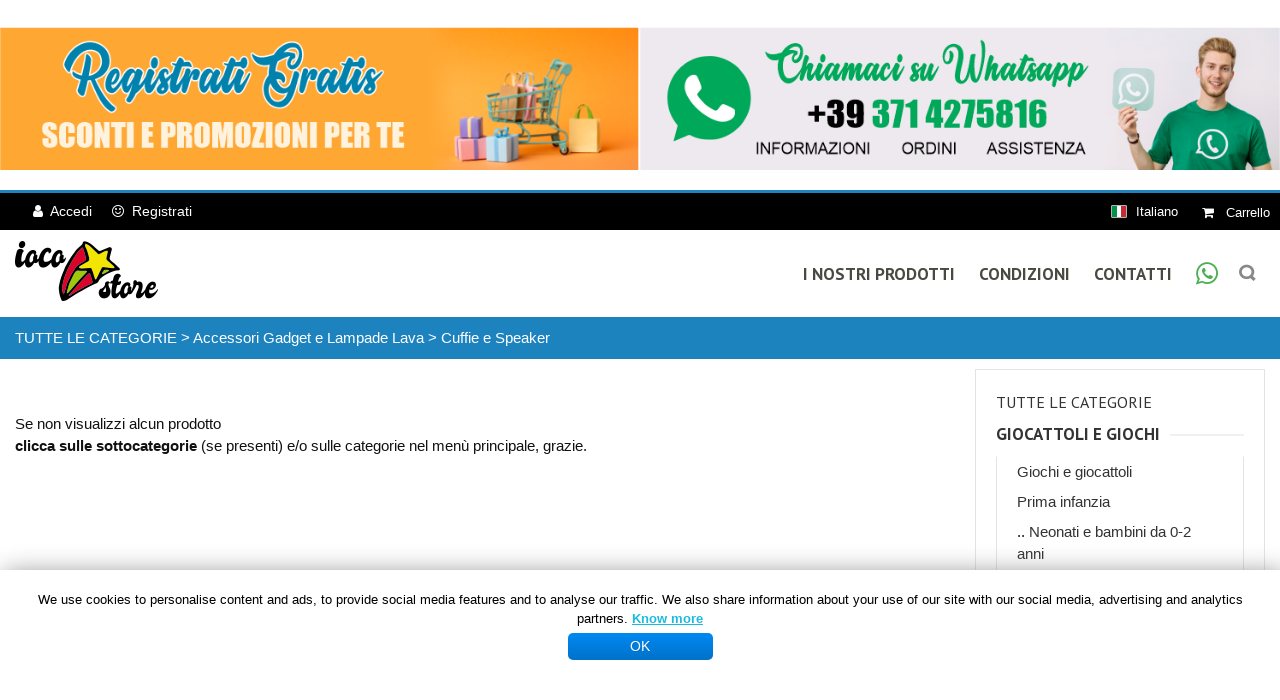

--- FILE ---
content_type: text/html
request_url: https://www.iocostore.it/yourcommerce/negozio/scripts/prodList.asp?idCategory=44&ParentCat=35
body_size: 203011
content:

<!DOCTYPE html>
<!--[if IE 8]> <html class="ie8"> <![endif]-->
<!--[if IE 9]> <html class="ie9"> <![endif]-->
<!--[if !IE]><!--> <html lang="it"> <!--<![endif]-->

<head>

<!-- Global site tag (gtag.js) - Google Analytics -->
<meta name="viewport" content="width=device-width, initial-scale=1, maximum-scale=1">
<meta http-equiv="Content-Type" content="text/html; charset=UTF-8" />
<meta http-equiv="Content-Language" content="it" />
<meta name="viewport" content="width=device-width, initial-scale=1.0">
<meta name="author" content="Giovanni Giliberti production">
<!--[if IE]> <meta http-equiv="X-UA-Compatible" content="IE=edge"> <![endif]-->


<title>Accessori Gadget e Lampade Lava - Cuffie e Speaker</title>
<meta name="description" content="Acquista online tutto per la scuola zaini e accessori, giocattoli e cancelleria ai migliori prezzi">

<meta property="og:locale" content="it_IT" />

<meta property="og:image" content="https://www.iocostore.it/public/ProdImages/home/sfondo_iniziale_web91I7H2098.jpg" />
<meta property="og:image:secure_url" content="https://www.iocostore.it/public/ProdImages/home/sfondo_iniziale_web91I7H2098.jpg">

<meta property="og:title" content="" />
<meta property="og:description" content="Acquista online tutto per la scuola zaini e accessori, giocattoli e cancelleria ai migliori prezzi" />
<meta property="og:type" content="article" />
<meta property="og:url" content="https://www.iocostore.it/yourcommerce/negozio/scripts/prodList.asp?idCategory=44&ParentCat=35" />
<meta property="og:site_name" content="" />

<meta name="twitter:card" content="summary_large_image" />
<meta name="twitter:url" content="https://www.iocostore.it/yourcommerce/negozio/scripts/prodList.asp?idCategory=44&ParentCat=35" />
<meta name="twitter:title" content="" />
<meta name="twitter:description" content="Acquista online tutto per la scuola zaini e accessori, giocattoli e cancelleria ai migliori prezzi" />

<meta name="twitter:image:src" content="https://www.iocostore.it/public/ProdImages/home/sfondo_iniziale_web91I7H2098.jpg" />
<link href='https://fonts.googleapis.com/css?family=PT+Sans:400,700,400italic,700italic%7CPT+Gudea:400,700,400italic%7CPT+Oswald:400,700,300' rel='stylesheet' id="googlefont">

<link rel="stylesheet" href="https://www.iocostore.it/yourcommerce/negozio/Template/css/animate.css">

<link rel="stylesheet" href="https://www.iocostore.it/yourcommerce/negozio/Template/css/bootstrap.min.css">
<link rel="stylesheet" href="https://www.iocostore.it/yourcommerce/negozio/Template/css/font-awesome.min.css">
<link rel="stylesheet" href="https://www.iocostore.it/yourcommerce/negozio/Template/css/prettyPhoto.css">


<link rel="stylesheet" href="https://www.iocostore.it/yourcommerce/negozio/Template/css/magnific-popup.css">



<link rel="stylesheet" href="https://www.iocostore.it/yourcommerce/negozio/Template/css/owl.carousel.css">

<link rel="stylesheet" href="https://www.iocostore.it/yourcommerce/negozio/Template/css/jquery.selectbox.css">
<link rel="stylesheet" href="https://www.iocostore.it/yourcommerce/negozio/Template/css/bootstrap-switch.css">

<link rel="stylesheet" href="https://www.iocostore.it/yourcommerce/negozio/Template/css/00_style.css">
<link rel="stylesheet" href="https://www.iocostore.it/yourcommerce/negozio/Template/css/00_responsive.css">

<link href="https://fonts.googleapis.com/css2?family=Lobster&display=swap" rel="stylesheet">
<link href="https://fonts.googleapis.com/css2?family=Pacifico&display=swap" rel="stylesheet">
<link href="https://fonts.googleapis.com/css2?family=Palanquin+Dark:wght@600&display=swap" rel="stylesheet">


<style type="text/css">
<!--

body                    { font: 15px/1.5 Arial, sans-serif;; }

/* title for all items */
/* titolo prodotti + categorie*/
.item-name {
	/* font:400 19px/24px 'PT Sans', Arial, sans-serif;; */
	font:400 17px/23px 'Palanquin Dark', Arial, sans-serif;;
}

.h6                     { font-family:'Palanquin Dark', Arial, sans-serif; }
.progress-text          { font:700 12px/15px Arial, sans-serif;; }
.accordion-title        { font:700 18px/1 'PT Sans', Arial, sans-serif;; }

.tab-container .nav-tabs > li {
	font:700 16px/20px 'PT Sans', Arial, sans-serif;;
}

.tab-style-1 li a {
	font:400 14px/20px 'PT Sans', Arial, sans-serif;;
}

.tab-style-2 li a {
	font:15px/20px 'PT Sans', Arial, sans-serif;;
}

#main-nav-container #main-nav .menu li a {
	font:700 17px/19px 'PT Sans', Arial, sans-serif;;
}

#main-nav-container #main-nav .menu li ul li a {
	font:normal 17px/19px 'PT Sans', Arial, sans-serif;;
}

#main-nav-container #main-nav .menu li .mega-menu .mega-menu-title {
	font:700 16px/20px 'PT Sans', Arial, sans-serif;;
}

#main-nav-container #main-nav .menu li .mega-menu .mega-menu-list li a {
	font:400 15px/21px Arial, sans-serif;;
}

#main-nav-container #main-nav #responsive-nav ul li {
	font:700 17px/25px 'PT Sans', Arial, sans-serif;;
}

#main-nav-container #main-nav #responsive-nav ul li ul li {
	font:700 16px/22px 'PT Sans', Arial, sans-serif;;
}

#main-nav-container #main-nav #responsive-nav ul li .mega-menu .mega-menu-title {
	font:700 16px/22px 'PT Sans', Arial, sans-serif;;
}

#main-nav-container #main-nav #responsive-nav ul li .mega-menu .mega-menu-list li {
	font:400 15px/21px Arial, sans-serif;;
}

#main-nav-container #main-nav #responsive-nav ul li .mega-menu .mega-menu-list li  a {
	font:400 15px/21px Arial, sans-serif;;
}

#responsive-nav-button {
	font:700 20px/38px 'PT Sans', Arial, sans-serif;;
}

.dropdown-cart-total li  {
	font:700 15px/18px 'PT Sans', Arial, sans-serif;;
}

.title-desc {
	font:17px/1.5 'PT Sans', Arial, sans-serif;
}

.item-price-container {
	font:700 16px/20px 'PT Sans', Arial, sans-serif;;
}

.item-price-special {
	font:700 16px/20px 'PT Sans', Arial, sans-serif;;
}

.item-price-container.inline {
	font:700 20px/1 'PT Sans', Arial, sans-serif;;
}

.new-rect,
.discount-rect {
	font:700 13px/20px 'PT Sans', Arial, sans-serif;;
}

.discount-rect {
  font:700 19px/20px 'PT Sans', Arial, sans-serif;;
}

.new-circle,
.discount-circle {
	font:700 16px/20px 'PT Sans', Arial, sans-serif;;
}

#portfolio-filter li a {
	font:700 14px/18px 'PT Sans', Arial, sans-serif;;

}

.portfolio-item > figure > figcaption > .like-button > span {
	font-family:Arial, sans-serif;;
}

.portfolio-item h2 {
	font:700 16px/17px 'PT Sans', Arial, sans-serif;;
}

#category-header.category-header-slider .category-title h1,
#category-header.category-header-slider .category-title h2 {
	font:400 43px/1 'PT Sans', Arial, sans-serif;;
}

.category-image-slider-container .new-rect,
.category-image-slider-container .discount-rect {
	font:700 30px/1 'PT Sans', Arial, sans-serif;;
}

#category-header.category-banner .category-title  h1,
#category-header.category-banner .category-title  h2 {
	font:400 35px/1 'Palanquin Dark', Arial, sans-serif;
}

#category-header .category-title-price {
	font:700 25px/1 'PT Sans', Arial, sans-serif;;
}

.featured-slider .featured-product h5,
.related-slider .related-product h5 {
	font:700 18px/20px 'PT Sans', Arial, sans-serif;;
}

.featured-slider .featured-product .featured-price,
.related-slider .related-product .related-price  {
	font:700 18px/1 'PT Sans', Arial, sans-serif;;
}

/* 5432 linea */
.category-filter-list li a {
	font:400 16px/28px 'PT Sans', Arial, sans-serif;;
}

.filter-size-list li {
	font:700 16px/28px 'PT Sans', Arial, sans-serif;;
}

.article .article-meta-date {
	font:18px/20px 'PT Sans', Arial, sans-serif;;
}

.sidebar h3 {
	font:400 22px/32px 'Palanquin Dark', Arial, sans-serif;;
}

.sidebar .widget .icon-box {
	font-family:Arial, sans-serif;;
}

.sidebar .widget .panel-title {
  font-family:'PT Sans', Arial, sans-serif;;
}

.sidebar .widget .latest-posts-list h4,
.sidebar .widget .recent-posts-list h4 {
	font:700 20px/25px 'PT Sans', Arial, sans-serif;;
}

.sidebar .widget .testimonials-list li .testimonial-details header {
	font:700 23px/21px 'PT Sans', Arial, sans-serif;;
}

.sidebar .widget .testimonials-list li  figure > figcaption {
	font-family:'PT Sans', Arial, sans-serif;;
}

.comments h3 {
	font:700 24px/22px 'PT Sans', Arial, sans-serif;;
}

.comments .comments-list li .comment .comment-details .comment-title {
	font:700 18px/20px 'PT Sans', Arial, sans-serif;;
}

.comments .comments-list li .comment .comment-details .comment-meta-container .replay-button {
	font-family:'PT Sans', Arial, sans-serif;;
}

.product-color-filter-container > span,
.product-size-filter-container > span  {
	font-family:'PT Sans', Arial, sans-serif;;
}

.table .table-title {
	font:700 15px/22px 'PT Sans', Arial, sans-serif;;
}

#shipping-form .shipping-desc {
	font-family:'PT Sans', Arial, sans-serif;;
}

.checkout-title {
	font:400 25px/30px 'Palanquin Dark', Arial, sans-serif;
}

.checkout-table .checkout-table-title,
.checkout-table .checkout-table-price,
.checkout-table .checkout-total-title,
.checkout-table .checkout-total-price  {
	font:700 18px/20px 'PT Sans', Arial, sans-serif;;
}

#footer h3 {
	font:19px/38px 'Palanquin Dark', Arial, sans-serif;
}

#footer-bottom {
	font:13px/18px Arial, sans-serif;;
}

#page-header .page-header-desc {
	font:400 24px/33px 'PT Sans', Arial, sans-serif;;
}

.hero-unit p {
	font:400 21px/1 'PT Sans', Arial, sans-serif;;
}

.services-box h3 {
	font:700 18px/1 'PT Sans', Arial, sans-serif;;
}

.progress-container h4{
	font:700 11px/15px 'PT Sans', Arial, sans-serif;;
}

.about-us-testimonials .testimonial-title {
	font:700 21px/1 'PT Sans', Arial, sans-serif;;
}

.about-us-testimonials .testimonial-owner {
	font:italic 700 16px/21px 'PT Sans', Arial, sans-serif;;
}

.about-us-testimonials .testimonial-date {
	font:italic 400 14px/21px 'PT Sans', Arial, sans-serif;;
}

.team-member-name {
	font:700 16px/17px 'PT Sans', Arial, sans-serif;;
}

.team-member-name {
	font:700 16px/17px 'PT Sans', Arial, sans-serif;;
}

.no-content-comment h2 {
	font:700 110px/0.8 'PT Sans', Arial, sans-serif;;
}

.no-content-comment h3 {
	font:700 25px/35px 'PT Sans', Arial, sans-serif;
}

-->
</style>

<style type="text/css">
<!--
/* sposto un pò a destra freccette carousel riga elementi home e altre */
.carousel-controls {
    right: -32px;
    }

/* menu prodotti su mobile sempre aperto */
@media (max-width: 767px){
#ApriMenuProdotti {  display: block !important; }
/* nascondo il simbolo + */
#ApriMenuProdottixSimbolo .menu-button {  display: none !important; }
}

@media (min-width: 768px){
#new_ricerca_avanzata {
    display: none;
}
}

/* da 400 e 768 */
@media (max-width: 400px){
#new_whatsapp {
    display: none;
}
}

@media (min-width: 768px){
#new_whatsapp {
    display: none;
}
}

/* 01/2024 */
.container_100 {
    width: 100%
}

#breadcrumb-container .container {
    width: 100% !important;
}

-->
</style>


<style type="text/css">
<!--
/* 2024 */
.container {
    width: 100%;
}
-->
</style>

<style type="text/css">
<!--

h1,
h2,
h3,
h4,
h5,
h6,
.h1,
.h2,
.h3,
.h4,
.h5,
.h6  {
	font-family:'Palanquin Dark', Arial, sans-serif;
	color:#333333;
}

a { color:#1D83BE; }

a:active,
a:hover,
a:focus {
	text-decoration:none;
	color:#1D83BE;
}

.title {
	border-left:4px solid #1D83BE;
    color:#333333;
    font-size:32px;
    margin-top: 20px;
}

/* nome principale prodotto su pagina singola */
.product .product-name {
	font-family: 'Palanquin Dark', Arial, sans-serif;;
	color:#333333;
    margin-top: 15px;
}

/* Titoli dei paragrafi su Anagrafica - contatti -  registrazione ecc... */
.sub-title {
    font-family: 'PT Sans', Arial, sans-serif;;
	font-size:21px;
	line-height:1;
	margin-bottom:18px;
	margin-top:0;
}

/* link su ricerca avanzata */
.a_ricerca_avanzata         { color:#FFEB3B;font-weight:normal;text-decoration:underline; }
.a_ricerca_avanzata:hover   { color:#ffff00;font-weight:normal;text-decoration:underline; }

/*  titoli su Slider */
.tp-caption.rev-title,
.tp-caption.rev-title2  { font:400 30px/38px 'Palanquin Dark', Arial, sans-serif;; }
.tp-caption.rev-list    { font:400 20px/1.4 'PT Sans', Arial, sans-serif;; }
.tp-caption.rev-text,
.tp-caption.rev-text2   { font:400 28px/30px 'PT Sans', Arial, sans-serif;; }
.tp-caption.rev-price   { font-family: 'PT Sans', Arial, sans-serif;; }
/*  // titoli su Slider */

/* ingrandimento su foto prodotto */
.zoom-in {cursor: zoom-in;}

/* su menu top in alto prodotti e anche barradx categorie */
.stile_sfondo_menu_selez { background-color:#dbe7ef !important; }
.stile_sfondo_menudx_selez { background-color:#dbe7ef !important; padding: 4px 5px 4px 5px; }

.stile_colore_ultimi { color:#ff8058 !important; }
.stile_sfondo_ultimi { background-color:#ffffff !important; }
.stile_sfondo_ultimi_selez { background-color:#ffd5c8 !important; }

.stile_colore_offerte { color:#d600ea !important; }
.stile_sfondo_offerte { background-color:#ffffff !important; }
.stile_sfondo_offerte_selez { background-color:#f2d9f5 !important; }

.stile_colore_omaggi { color:#d600ea !important; }
.stile_sfondo_omaggi { background-color:#ffffff !important; }
.stile_sfondo_omaggi_selez { background-color:#f2d9f5 !important; }


/* Prodotti */
    /*
    ----------------------------------
    righe prodotti
    */
.title-riga-prodotti{
    padding-left: 15px;
    border: none;
    font-size: 30px;
    font-weight: bold;
    background: #fff; /*sopra la linea per effetto sfondo*/
    color:#333333;
}

.title-desc-prodotti {
    color:#333333;
}

    /*
    ----------------------------------
    altre righe - offerte e altre
    */

.title-riga-altre{
    padding-left: 25px;
    border: none;
    font-size: 30px;
    font-weight: bold;
    background: #fff; /*sopra la linea per effetto sfondo*/
    color:#333333;
}

.title-desc-altre {
    color:#333333;
}

.title-riga-news{
    padding-left: 25px;
    border: none;
    font-size: 30px;
    font-weight: bold;
    background: #fff; /*sopra la linea per effetto sfondo*/
    color:#333333;
}


.carousel-btn {
   background-color: #fff;
   border-radius: 30px;
   border: none;
}

/* box categoria/prodotti */

.item {
    margin: 0 5px 20px;
    /*border: 1px solid #fff;*/
    border: none;
}

.item.item-hover {
    border:1px solid transparent;
    /*border: none;*/
}

.category-item-container .item:hover {
	border: 1px solid #1D83BE;
}


/* tab in dettaglio prodotti */
.tab-style-2 li a:hover, .tab-style-2 li.active a {
    color: #1D83BE;
}

.tab-style-2 li a {
    /* ---- default --------------------------------*/
    /* background: #fafafa;        /* Grigio chiaro */
    /* border: 1px solid #dcdcdc;  /* Grigio scuro */
    /* color: #8f9592;             /* Grigio +scuro */
    /* --------------------------------------------*/
    background: #fafafa;        /* Grigio chiaro */
    border: 1px solid #dcdcdc;  /* Grigio scuro */
    color: #8f9592;             /* Grigio +scuro */
}

.tab-style-2 li.active:after {
	background: #1D83BE;
}

.item-name a {
	color:#333333;
}

.item-name a:hover {
	color:#1D83BE;
}

#cod-prodotto{
     font-size:12px;
     color:#1D83BE;
}

/* Carrello */

.close-button:hover {
	background-color:#333333;
	background-position: -26px -290px;
	border-color:#333333;
}

/* prezzo totale sulla riga */
.item-price-special {
    font: 700 16px/20px 'PT Sans', Arial, sans-serif;;
    color: #000000;
}

.item-price-special-total {
    font: 700 16px/20px 'PT Sans', Arial, sans-serif;;
    color: #000000;
    font-weight: bold;
    font-size: 22px;
}

/* Sidebar categorie prodotti */
.sidebar .widget .panel a {
	color:#333333;
}
.sidebar .widget .panel a:hover {
	color:#1D83BE;
}

/*breadcrumb in alto*/
#breadcrumb-container {
    background: #1D83BE;
}
/* 'bottone scroll to top */
#scroll-top {
	border-radius:20px;
	/*color: #ffffff;
	background: #1D83BE;*/
    }

/*
   -----------------------------------------------------------
   Top header
   -----------------------------------------------------------*/
/* Top header - la barra principale */
#header-top {
    background-color: #333333;
    color: #ffffff;
}
/* Top header - i link */
#top-links li a {
	color:#ffffff;
}

#top-links li a:hover{
	color:#6dafd4;
}
/* bottone language */

#btn-language {
   color:#ffffff;
}

#header.header4 .header-top-dropdowns .btn-group:hover .btn-custom,
#header.header4 .header-top-dropdowns .btn-custom:hover,
#header.header4 .header-top-dropdowns .btn-custom:focus,
#header.header4 .header-top-dropdowns .btn-custom:active,
#header.header4 .header-top-dropdowns .btn-custom.active,
#header.header4 .header-top-dropdowns .open .dropdown-toggle.btn-custom,
#header.header4 .header-top-dropdowns .dropdown-menu > li > a:hover {
	color:#ffffff;
	text-decoration: none;
	background-color: #1D83BE;
}

#btn-language-lista {
    color:#ffffff;
    background:#333333;
}

/* Bottone in alto carrello */
#header.header4 .dropdown-cart-menu-container:hover .btn.dropdown-toggle,
#header.header4 .dropdown-cart-menu-container .open .btn.dropdown-toggle {
	background-color: #1D83BE;
	border-color:#1D83BE;
	color:#ffffff;
}

/* menu a discesa carrello */
#header .dropdown-cart .dropdown-cart-menu {
    border-top: 3px solid #1D83BE;
    background: #ffffff;
}
/* -----------------------------------------------------------*/
/* Menu principale Affianco al logo - su sfondo bianco */
#main-nav-container #main-nav .menu li:hover > a,
#main-nav-container #main-nav .menu li > ul li > ul li:hover > a {
	color:#1D83BE;
}

/* menu a discesa su menu principale */
#main-nav-container #main-nav .menu li ul, #main-nav-container #main-nav .menu li ul li ul {
    border-top: 3px solid #1D83BE;
    background: #ffffff;
}

.header4 #quick-access .quick-search-form .btn-custom:hover,
.header4 #quick-access .quick-search-form .btn-custom:focus,
.header4 #quick-access .quick-search-form .btn-custom:active {
	background-color:#1D83BE;
}

/*
 --------
 Ultime news in home footer
 */

.portfolio-item p a {
	color:#8f9592;
}

.portfolio-item p a:hover {
	color:#1D83BE;
}

/* Singoli articoli */

.article h2 {
	font:700 28px/1 'PT Sans', Arial, sans-serif;;
	margin-bottom:15px;
}

.article h2 a,
.article .article-content-container a  {
	color:#333333;
}

.article h2 a:hover,
.article .article-content-container a:hover {
	color:#1D83BE;
}

/*
 --------------
 FOOTER
 --------------
 */

    #footer h1      {color:#ffffff;}
    #footer h2      {color:#ffffff;}
    #footer h3      {color:#ffffff;}
    #footer h4      {color:#ffffff;}
    #footer h5      {color:#ffffff;}
    #footer h6      {color:#ffffff;}
    #footer h3      {color:#ffffff;}
    #footer         {color:#ffffff;}
    #footer a       {color:#ffffff;}
    #footer a:hover {color:#1D83BE;}


/* Scritta offerta su prodotto */
.stile_offerta_prod  {
	font: 700 19px/15px 'PT Sans', Arial, sans-serif;;
    width:auto;
    padding:4px 7px;
    font-size:11px;
    background-color:#d600ea;
    color:#ffffff;

	display:block;
	top:3px;
	left:3px;
	position: absolute;
	text-transform:uppercase;
	z-index:800;
	text-align:center;
    border-radius:15px;
    border: 2px solid #FFF;
    line-height: 13px;
}

/* se due tag sn usati insieme portiamo lo sconto più in basso */
.new-rect + .stile_offerta_prod {
	top:36px;
}

/*Scritta offerta passata sotto il codice del prodotto nella pagina di elenco prodotti*/

.stile_offerta_prod_elenco1{
    color:#d600ea;
    /*border:1px solid #d600ea;*/
    padding: 3px 10px;
    margin-top: 5px;
    font-size: 12px;
    font-weight: bold;
    text-transform: uppercase;
}

.stile_offerta_prod_elenco2{
    color:#ffffff;
    background-color:#d600ea;
    padding: 3px 10px;
    margin-bottom: 8px;
    font-size: 12px;
    display: inline-block;
}

-->
</style>
<style type="text/css">
<!--

/* 00 */
/* per Registrati - Accedi - Invia Messaggio da form - Aggiungi commento - ecc... */
.btn {
	color: #ffffff;
	background-color: #333333;
	border: 0;
	border-color: none;
    display:inline-block;-webkit-box-shadow:none;box-shadow:none;border-radius: 18px !important;padding: 5px 12px;line-height: 24px;font-size:13px;
}
.btn:hover, .btn:focus, .btn:active, .btn.active {
	color: #ffffff;
	background-color: #000000;
    display:inline-block;-webkit-box-shadow:none;box-shadow:none;border-radius: 18px !important;padding: 5px 12px;line-height: 24px;font-size:13px;
    }

.btn-Bottone_Base {
	color: #ffffff;
	background-color: #333333;
	border: 0;
	border-color: none;
    display:inline-block;-webkit-box-shadow:none;box-shadow:none;border-radius: 18px !important;padding: 5px 12px;line-height: 24px;font-size:13px;
}
.btn-Bottone_Base:hover, .btn-Bottone_Base:focus, .btn-Bottone_Base:active, .btn-Bottone_Base.active, .open .dropdown-toggle.btn-Bottone_Base{
	color: #ffffff;
	background-color: #000000;
    display:inline-block;-webkit-box-shadow:none;box-shadow:none;border-radius: 18px !important;padding: 5px 12px;line-height: 24px;font-size:13px;
    }
.btn-Bottone_Base:active, .btn-Bottone_Base.active, .open .dropdown-toggle.btn-Bottone_Base
    { background-image: none; }
.btn-Bottone_Base.disabled, .btn-Bottone_Base[disabled], fieldset[disabled] .btn-Bottone_Base,
.btn-Bottone_Base.disabled:hover, .btn-Bottone_Base[disabled]:hover, fieldset[disabled] .btn-Bottone_Base:hover,
.btn-Bottone_Base.disabled:focus, .btn-Bottone_Base[disabled]:focus, fieldset[disabled] .btn-Bottone_Base:focus,
.btn-Bottone_Base.disabled:active, .btn-Bottone_Base[disabled]:active, fieldset[disabled] .btn-Bottone_Base:active,
.btn-Bottone_Base.disabled.active, .btn-Bottone_Base[disabled].active, fieldset[disabled] .btn-Bottone_Base.active {
	color: #999999;
	background-color: #eeeeee;
	border-color: #999999;
}

/* 1 */
.btn-Bottone_ProdDett {
	color: #ffffff;
	background-color: #333333;
	border: 0;
	border-color: none;
    display:inline-block;-webkit-box-shadow:none;box-shadow:none;border-radius: 18px !important;padding: 5px 12px;line-height: 24px;font-size:13px;
}
.btn-Bottone_ProdDett:hover, .btn-Bottone_ProdDett:focus, .btn-Bottone_ProdDett:active, .btn-Bottone_ProdDett.active, .open .dropdown-toggle.btn-Bottone_ProdDett{
	color: #ffffff;
	background-color: #000000;
    display:inline-block;-webkit-box-shadow:none;box-shadow:none;border-radius: 18px !important;padding: 5px 12px;line-height: 24px;font-size:13px;
    }
.btn-Bottone_ProdDett:active, .btn-Bottone_ProdDett.active, .open .dropdown-toggle.btn-Bottone_ProdDett
    { background-image: none; }
.btn-Bottone_ProdDett.disabled, .btn-Bottone_ProdDett[disabled], fieldset[disabled] .btn-Bottone_ProdDett,
.btn-Bottone_ProdDett.disabled:hover, .btn-Bottone_ProdDett[disabled]:hover, fieldset[disabled] .btn-Bottone_ProdDett:hover,
.btn-Bottone_ProdDett.disabled:focus, .btn-Bottone_ProdDett[disabled]:focus, fieldset[disabled] .btn-Bottone_ProdDett:focus,
.btn-Bottone_ProdDett.disabled:active, .btn-Bottone_ProdDett[disabled]:active, fieldset[disabled] .btn-Bottone_ProdDett:active,
.btn-Bottone_ProdDett.disabled.active, .btn-Bottone_ProdDett[disabled].active, fieldset[disabled] .btn-Bottone_ProdDett.active {
	color: #999999;
	background-color: #eeeeee;
	border-color: #999999;
}

/* 2 */
.btn-Bottone_ProdAddCarrello {
	color: #ffffff;
	background-color: #1D83BE;
	border: 0;
	border-color: none;
    height: 36px;
    display:inline-block;-webkit-box-shadow:none;box-shadow:none;border-radius: 18px !important;padding: 5px 12px;line-height: 24px;font-size:13px;
}
.btn-Bottone_ProdAddCarrello:hover, .btn-Bottone_ProdAddCarrello:focus, .btn-Bottone_ProdAddCarrello:active, .btn-Bottone_ProdAddCarrello.active {
	color: #ffffff;
	background-color: #1974A9;
    border: 0;
	border-color: none;
    display:inline-block;-webkit-box-shadow:none;box-shadow:none;border-radius: 18px !important;padding: 5px 12px;line-height: 24px;font-size:13px;
    }

/* 2a */
.btn-Bottone_ProdAddCarrelloPrev {
	color: #ffffff;
	background-color: #ff8058;
	border: 0;
	border-color: none;
    height: 36px;
    display:inline-block;-webkit-box-shadow:none;box-shadow:none;border-radius: 18px !important;padding: 5px 12px;line-height: 24px;font-size:13px;
}
.btn-Bottone_ProdAddCarrelloPrev:hover, .btn-Bottone_ProdAddCarrelloPrev:focus, .btn-Bottone_ProdAddCarrelloPrev:active, .btn-Bottone_ProdAddCarrelloPrev.active, .open .dropdown-toggle.btn-Bottone_ProdAddCarrelloPrev{
	color: #ffffff;
	background-color: #ff6b3c;
    display:inline-block;-webkit-box-shadow:none;box-shadow:none;border-radius: 18px !important;padding: 5px 12px;line-height: 24px;font-size:13px;
    }
.btn-Bottone_ProdAddCarrelloPrev:active, .btn-Bottone_ProdAddCarrelloPrev.active, .open .dropdown-toggle.btn-Bottone_ProdAddCarrelloPrev
    { background-image: none; }
.btn-Bottone_ProdAddCarrelloPrev.disabled, .btn-Bottone_ProdAddCarrelloPrev[disabled], fieldset[disabled] .btn-Bottone_ProdAddCarrelloPrev,
.btn-Bottone_ProdAddCarrelloPrev.disabled:hover, .btn-Bottone_ProdAddCarrelloPrev[disabled]:hover, fieldset[disabled] .btn-Bottone_ProdAddCarrelloPrev:hover,
.btn-Bottone_ProdAddCarrelloPrev.disabled:focus, .btn-Bottone_ProdAddCarrelloPrev[disabled]:focus, fieldset[disabled] .btn-Bottone_ProdAddCarrelloPrev:focus,
.btn-Bottone_ProdAddCarrelloPrev.disabled:active, .btn-Bottone_ProdAddCarrelloPrev[disabled]:active, fieldset[disabled] .btn-Bottone_ProdAddCarrelloPrev:active,
.btn-Bottone_ProdAddCarrelloPrev.disabled.active, .btn-Bottone_ProdAddCarrelloPrev[disabled].active, fieldset[disabled] .btn-Bottone_ProdAddCarrelloPrev.active {
	color: #999999;
	background-color: #eeeeee;
	border-color: #999999;
}
/* 2b */
.btn-Bottone_ProdAddCarrelloOff {
	color: #ffffff;
	background-color: #d600ea;
	border: 0;
	border-color: none;
    height: 36px;
    display:inline-block;-webkit-box-shadow:none;box-shadow:none;border-radius: 18px !important;padding: 5px 12px;line-height: 24px;font-size:13px;
}
.btn-Bottone_ProdAddCarrelloOff:hover, .btn-Bottone_ProdAddCarrelloOff:focus, .btn-Bottone_ProdAddCarrelloOff:active, .btn-Bottone_ProdAddCarrelloOff.active, .open .dropdown-toggle.btn-Bottone_ProdAddCarrelloOff{
	color: #ffffff;
	background-color: #76008a;
    display:inline-block;-webkit-box-shadow:none;box-shadow:none;border-radius: 18px !important;padding: 5px 12px;line-height: 24px;font-size:13px;
    }
.btn-Bottone_ProdAddCarrelloOff:active, .btn-Bottone_ProdAddCarrelloOff.active, .open .dropdown-toggle.btn-Bottone_ProdAddCarrelloOff
    { background-image: none; }
.btn-Bottone_ProdAddCarrelloOff.disabled, .btn-Bottone_ProdAddCarrelloOff[disabled], fieldset[disabled] .btn-Bottone_ProdAddCarrelloOff,
.btn-Bottone_ProdAddCarrelloOff.disabled:hover, .btn-Bottone_ProdAddCarrelloOff[disabled]:hover, fieldset[disabled] .btn-Bottone_ProdAddCarrelloOff:hover,
.btn-Bottone_ProdAddCarrelloOff.disabled:focus, .btn-Bottone_ProdAddCarrelloOff[disabled]:focus, fieldset[disabled] .btn-Bottone_ProdAddCarrelloOff:focus,
.btn-Bottone_ProdAddCarrelloOff.disabled:active, .btn-Bottone_ProdAddCarrelloOff[disabled]:active, fieldset[disabled] .btn-Bottone_ProdAddCarrelloOff:active,
.btn-Bottone_ProdAddCarrelloOff.disabled.active, .btn-Bottone_ProdAddCarrelloOff[disabled].active, fieldset[disabled] .btn-Bottone_ProdAddCarrelloOff.active {
	color: #999999;
	background-color: #eeeeee;
	border-color: #999999;
}
/* 2c */
.btn-Bottone_ProdAddCarrelloOmaggio {
	color: #000000;
	background-color: #ffe500;
	border: 0;border-color: none;
    height: 36px;
    display:inline-block;-webkit-box-shadow:none;box-shadow:none;border-radius: 18px !important;padding: 5px 12px;line-height: 24px;font-size:13px;
}
.btn-Bottone_ProdAddCarrelloOmaggio:hover, .btn-Bottone_ProdAddCarrelloOmaggio:focus, .btn-Bottone_ProdAddCarrelloOmaggio:active, .btn-Bottone_ProdAddCarrelloOmaggio.active, .open .dropdown-toggle.btn-Bottone_ProdAddCarrelloOmaggio{
	color: #000000;
	background-color: #f5dc00;
    display:inline-block;-webkit-box-shadow:none;box-shadow:none;border-radius: 18px !important;padding: 5px 12px;line-height: 24px;font-size:13px;
    }
.btn-Bottone_ProdAddCarrelloOmaggio:active, .btn-Bottone_ProdAddCarrelloOmaggio.active, .open .dropdown-toggle.btn-Bottone_ProdAddCarrelloOmaggio
    { background-image: none; }
.btn-Bottone_ProdAddCarrelloOmaggio.disabled, .btn-Bottone_ProdAddCarrelloOmaggio[disabled], fieldset[disabled] .btn-Bottone_ProdAddCarrelloOmaggio,
.btn-Bottone_ProdAddCarrelloOmaggio.disabled:hover, .btn-Bottone_ProdAddCarrelloOmaggio[disabled]:hover, fieldset[disabled] .btn-Bottone_ProdAddCarrelloOmaggio:hover,
.btn-Bottone_ProdAddCarrelloOmaggio.disabled:focus, .btn-Bottone_ProdAddCarrelloOmaggio[disabled]:focus, fieldset[disabled] .btn-Bottone_ProdAddCarrelloOmaggio:focus,
.btn-Bottone_ProdAddCarrelloOmaggio.disabled:active, .btn-Bottone_ProdAddCarrelloOmaggio[disabled]:active, fieldset[disabled] .btn-Bottone_ProdAddCarrelloOmaggio:active,
.btn-Bottone_ProdAddCarrelloOmaggio.disabled.active, .btn-Bottone_ProdAddCarrelloOmaggio[disabled].active, fieldset[disabled] .btn-Bottone_ProdAddCarrelloOmaggio.active {
	color: #999999;
	background-color: #eeeeee;
	border-color: #999999;
}


/* 3 */
.btn-Bottone_MenuTopCarrello {
	color: #ffffff;
	background-color: #333333;
	border: 0;border-color: none;
    display:inline-block;-webkit-box-shadow:none;box-shadow:none;border-radius: 18px !important;padding: 5px 12px;line-height: 24px;font-size:13px;
}
.btn-Bottone_MenuTopCarrello:hover, .btn-Bottone_MenuTopCarrello:focus, .btn-Bottone_MenuTopCarrello:active, .btn-Bottone_MenuTopCarrello.active, .open .dropdown-toggle.btn-Bottone_MenuTopCarrello{
	color: #ffffff;
	background-color: #000000;
    display:inline-block;-webkit-box-shadow:none;box-shadow:none;border-radius: 18px !important;padding: 5px 12px;line-height: 24px;font-size:13px;
    }
.btn-Bottone_MenuTopCarrello:active, .btn-Bottone_MenuTopCarrello.active, .open .dropdown-toggle.btn-Bottone_MenuTopCarrello
    { background-image: none; }
.btn-Bottone_MenuTopCarrello.disabled, .btn-Bottone_MenuTopCarrello[disabled], fieldset[disabled] .btn-Bottone_MenuTopCarrello,
.btn-Bottone_MenuTopCarrello.disabled:hover, .btn-Bottone_MenuTopCarrello[disabled]:hover, fieldset[disabled] .btn-Bottone_MenuTopCarrello:hover,
.btn-Bottone_MenuTopCarrello.disabled:focus, .btn-Bottone_MenuTopCarrello[disabled]:focus, fieldset[disabled] .btn-Bottone_MenuTopCarrello:focus,
.btn-Bottone_MenuTopCarrello.disabled:active, .btn-Bottone_MenuTopCarrello[disabled]:active, fieldset[disabled] .btn-Bottone_MenuTopCarrello:active,
.btn-Bottone_MenuTopCarrello.disabled.active, .btn-Bottone_MenuTopCarrello[disabled].active, fieldset[disabled] .btn-Bottone_MenuTopCarrello.active {
	color: #999999;
	background-color: #eeeeee;
	border-color: #999999;
}
/* 4 */
.btn-Bottone_MenuTopCassa {
	color: #ffffff;
	background-color: #1D83BE;
	border: 0;border-color: none;
    display:inline-block;-webkit-box-shadow:none;box-shadow:none;border-radius: 18px !important;padding: 5px 12px;line-height: 24px;font-size:13px;
}
.btn-Bottone_MenuTopCassa:hover, .btn-Bottone_MenuTopCassa:focus, .btn-Bottone_MenuTopCassa:active, .btn-Bottone_MenuTopCassa.active, .open .dropdown-toggle.btn-Bottone_MenuTopCassa{
	color: #ffffff;
	background-color: #1974A9;
    display:inline-block;-webkit-box-shadow:none;box-shadow:none;border-radius: 18px !important;padding: 5px 12px;line-height: 24px;font-size:13px;
    }
.btn-Bottone_MenuTopCassa:active, .btn-Bottone_MenuTopCassa.active, .open .dropdown-toggle.btn-Bottone_MenuTopCassa
    { background-image: none; }
.btn-Bottone_MenuTopCassa.disabled, .btn-Bottone_MenuTopCassa[disabled], fieldset[disabled] .btn-Bottone_MenuTopCassa,
.btn-Bottone_MenuTopCassa.disabled:hover, .btn-Bottone_MenuTopCassa[disabled]:hover, fieldset[disabled] .btn-Bottone_MenuTopCassa:hover,
.btn-Bottone_MenuTopCassa.disabled:focus, .btn-Bottone_MenuTopCassa[disabled]:focus, fieldset[disabled] .btn-Bottone_MenuTopCassa:focus,
.btn-Bottone_MenuTopCassa.disabled:active, .btn-Bottone_MenuTopCassa[disabled]:active, fieldset[disabled] .btn-Bottone_MenuTopCassa:active,
.btn-Bottone_MenuTopCassa.disabled.active, .btn-Bottone_MenuTopCassa[disabled].active, fieldset[disabled] .btn-Bottone_MenuTopCassa.active {
	color: #999999;
	background-color: #eeeeee;
	border-color: #999999;
}
/* 5 */
.btn-Bottone_Carrello_Aggiorna {
	color: #333333;
	background-color: #ffffff;
	border: 2px solid #1D83BE;
    display:inline-block;-webkit-box-shadow:none;box-shadow:none;border-radius: 18px !important;padding: 5px 12px;line-height: 24px;font-size:13px;
}
.btn-Bottone_Carrello_Aggiorna:hover, .btn-Bottone_Carrello_Aggiorna:focus, .btn-Bottone_Carrello_Aggiorna:active, .btn-Bottone_Carrello_Aggiorna.active, .open .dropdown-toggle.btn-Bottone_Carrello_Aggiorna{
	color: #333333;
	background-color: #ffffff;
    border: 2px solid #1974A9;
    display:inline-block;-webkit-box-shadow:none;box-shadow:none;border-radius: 18px !important;padding: 5px 12px;line-height: 24px;font-size:13px;
    }
.btn-Bottone_Carrello_Aggiorna:active, .btn-Bottone_Carrello_Aggiorna.active, .open .dropdown-toggle.btn-Bottone_Carrello_Aggiorna
    { background-image: none; }
.btn-Bottone_Carrello_Aggiorna.disabled, .btn-Bottone_Carrello_Aggiorna[disabled], fieldset[disabled] .btn-Bottone_Carrello_Aggiorna,
.btn-Bottone_Carrello_Aggiorna.disabled:hover, .btn-Bottone_Carrello_Aggiorna[disabled]:hover, fieldset[disabled] .btn-Bottone_Carrello_Aggiorna:hover,
.btn-Bottone_Carrello_Aggiorna.disabled:focus, .btn-Bottone_Carrello_Aggiorna[disabled]:focus, fieldset[disabled] .btn-Bottone_Carrello_Aggiorna:focus,
.btn-Bottone_Carrello_Aggiorna.disabled:active, .btn-Bottone_Carrello_Aggiorna[disabled]:active, fieldset[disabled] .btn-Bottone_Carrello_Aggiorna:active,
.btn-Bottone_Carrello_Aggiorna.disabled.active, .btn-Bottone_Carrello_Aggiorna[disabled].active, fieldset[disabled] .btn-Bottone_Carrello_Aggiorna.active {
	color: #999999;
	background-color: #eeeeee;
	border-color: #999999;
}
/* 6 */
.btn-Bottone_Carrello_AppSconto {
	color: #ffffff;
	background-color: #333333;
	border: 0;border-color: none;
    display:inline-block;-webkit-box-shadow:none;box-shadow:none;border-radius: 18px !important;padding: 5px 12px;line-height: 24px;font-size:13px;
}
.btn-Bottone_Carrello_AppSconto:hover, .btn-Bottone_Carrello_AppSconto:focus, .btn-Bottone_Carrello_AppSconto:active, .btn-Bottone_Carrello_AppSconto.active, .open .dropdown-toggle.btn-Bottone_Carrello_AppSconto{
	color: #ffffff;
	background-color: #000000;
    display:inline-block;-webkit-box-shadow:none;box-shadow:none;border-radius: 18px !important;padding: 5px 12px;line-height: 24px;font-size:13px;
    }
.btn-Bottone_Carrello_AppSconto:active, .btn-Bottone_Carrello_AppSconto.active, .open .dropdown-toggle.btn-Bottone_Carrello_AppSconto
    { background-image: none; }
.btn-Bottone_Carrello_AppSconto.disabled, .btn-Bottone_Carrello_AppSconto[disabled], fieldset[disabled] .btn-Bottone_Carrello_AppSconto,
.btn-Bottone_Carrello_AppSconto.disabled:hover, .btn-Bottone_Carrello_AppSconto[disabled]:hover, fieldset[disabled] .btn-Bottone_Carrello_AppSconto:hover,
.btn-Bottone_Carrello_AppSconto.disabled:focus, .btn-Bottone_Carrello_AppSconto[disabled]:focus, fieldset[disabled] .btn-Bottone_Carrello_AppSconto:focus,
.btn-Bottone_Carrello_AppSconto.disabled:active, .btn-Bottone_Carrello_AppSconto[disabled]:active, fieldset[disabled] .btn-Bottone_Carrello_AppSconto:active,
.btn-Bottone_Carrello_AppSconto.disabled.active, .btn-Bottone_Carrello_AppSconto[disabled].active, fieldset[disabled] .btn-Bottone_Carrello_AppSconto.active {
	color: #999999;
	background-color: #eeeeee;
	border-color: #999999;
}
/* 7 */
.btn-Bottone_Carrello_ContinuaSh {
	color: #ffffff;
	background-color: #333333;
	border: 0;border-color: none;
    display:inline-block;-webkit-box-shadow:none;box-shadow:none;border-radius: 18px !important;padding: 5px 12px;line-height: 24px;font-size:13px;
}
.btn-Bottone_Carrello_ContinuaSh:hover, .btn-Bottone_Carrello_ContinuaSh:focus, .btn-Bottone_Carrello_ContinuaSh:active, .btn-Bottone_Carrello_ContinuaSh.active, .open .dropdown-toggle.btn-Bottone_Carrello_ContinuaSh{
	color: #ffffff;
	background-color: #000000;
    display:inline-block;-webkit-box-shadow:none;box-shadow:none;border-radius: 18px !important;padding: 5px 12px;line-height: 24px;font-size:13px;
    }
.btn-Bottone_Carrello_ContinuaSh:active, .btn-Bottone_Carrello_ContinuaSh.active, .open .dropdown-toggle.btn-Bottone_Carrello_ContinuaSh
    { background-image: none; }
.btn-Bottone_Carrello_ContinuaSh.disabled, .btn-Bottone_Carrello_ContinuaSh[disabled], fieldset[disabled] .btn-Bottone_Carrello_ContinuaSh,
.btn-Bottone_Carrello_ContinuaSh.disabled:hover, .btn-Bottone_Carrello_ContinuaSh[disabled]:hover, fieldset[disabled] .btn-Bottone_Carrello_ContinuaSh:hover,
.btn-Bottone_Carrello_ContinuaSh.disabled:focus, .btn-Bottone_Carrello_ContinuaSh[disabled]:focus, fieldset[disabled] .btn-Bottone_Carrello_ContinuaSh:focus,
.btn-Bottone_Carrello_ContinuaSh.disabled:active, .btn-Bottone_Carrello_ContinuaSh[disabled]:active, fieldset[disabled] .btn-Bottone_Carrello_ContinuaSh:active,
.btn-Bottone_Carrello_ContinuaSh.disabled.active, .btn-Bottone_Carrello_ContinuaSh[disabled].active, fieldset[disabled] .btn-Bottone_Carrello_ContinuaSh.active {
	color: #999999;
	background-color: #eeeeee;
	border-color: #999999;
}
/* 8 */
.btn-Bottone_Carrello_Salva {
	color: #333333;
	background-color: #ffffff;
	border: 2px solid #1D83BE;
    display:inline-block;-webkit-box-shadow:none;box-shadow:none;border-radius: 18px !important;padding: 5px 12px;line-height: 24px;font-size:13px;
}
.btn-Bottone_Carrello_Salva:hover, .btn-Bottone_Carrello_Salva:focus, .btn-Bottone_Carrello_Salva:active, .btn-Bottone_Carrello_Salva.active, .open .dropdown-toggle.btn-Bottone_Carrello_Salva{
	color: #333333;
	background-color: #ffffff;
    border: 2px solid #1974A9;
    display:inline-block;-webkit-box-shadow:none;box-shadow:none;border-radius: 18px !important;padding: 5px 12px;line-height: 24px;font-size:13px;
    }
.btn-Bottone_Carrello_Salva:active, .btn-Bottone_Carrello_Salva.active, .open .dropdown-toggle.btn-Bottone_Carrello_Salva
    { background-image: none; }
.btn-Bottone_Carrello_Salva.disabled, .btn-Bottone_Carrello_Salva[disabled], fieldset[disabled] .btn-Bottone_Carrello_Salva,
.btn-Bottone_Carrello_Salva.disabled:hover, .btn-Bottone_Carrello_Salva[disabled]:hover, fieldset[disabled] .btn-Bottone_Carrello_Salva:hover,
.btn-Bottone_Carrello_Salva.disabled:focus, .btn-Bottone_Carrello_Salva[disabled]:focus, fieldset[disabled] .btn-Bottone_Carrello_Salva:focus,
.btn-Bottone_Carrello_Salva.disabled:active, .btn-Bottone_Carrello_Salva[disabled]:active, fieldset[disabled] .btn-Bottone_Carrello_Salva:active,
.btn-Bottone_Carrello_Salva.disabled.active, .btn-Bottone_Carrello_Salva[disabled].active, fieldset[disabled] .btn-Bottone_Carrello_Salva.active {
	color: #999999;
	background-color: #eeeeee;
	border-color: #999999;
}
/* 9 */
.btn-Bottone_Carrello_Conferma {
	color: #ffffff;
	background-color: #1D83BE;
	border: 0;border-color: none;
    display:inline-block;-webkit-box-shadow:none;box-shadow:none;border-radius: 18px !important;padding: 5px 12px;line-height: 24px;font-size:13px;
}
.btn-Bottone_Carrello_Conferma:hover, .btn-Bottone_Carrello_Conferma:focus, .btn-Bottone_Carrello_Conferma:active, .btn-Bottone_Carrello_Conferma.active, .open .dropdown-toggle.btn-Bottone_Carrello_Conferma{
	color: #ffffff;
	background-color: #1974A9;
    display:inline-block;-webkit-box-shadow:none;box-shadow:none;border-radius: 18px !important;padding: 5px 12px;line-height: 24px;font-size:13px;
    }
.btn-Bottone_Carrello_Conferma:active, .btn-Bottone_Carrello_Conferma.active, .open .dropdown-toggle.btn-Bottone_Carrello_Conferma
    { background-image: none; }
.btn-Bottone_Carrello_Conferma.disabled, .btn-Bottone_Carrello_Conferma[disabled], fieldset[disabled] .btn-Bottone_Carrello_Conferma,
.btn-Bottone_Carrello_Conferma.disabled:hover, .btn-Bottone_Carrello_Conferma[disabled]:hover, fieldset[disabled] .btn-Bottone_Carrello_Conferma:hover,
.btn-Bottone_Carrello_Conferma.disabled:focus, .btn-Bottone_Carrello_Conferma[disabled]:focus, fieldset[disabled] .btn-Bottone_Carrello_Conferma:focus,
.btn-Bottone_Carrello_Conferma.disabled:active, .btn-Bottone_Carrello_Conferma[disabled]:active, fieldset[disabled] .btn-Bottone_Carrello_Conferma:active,
.btn-Bottone_Carrello_Conferma.disabled.active, .btn-Bottone_Carrello_Conferma[disabled].active, fieldset[disabled] .btn-Bottone_Carrello_Conferma.active {
	color: #999999;
	background-color: #eeeeee;
	border-color: #999999;
}
/* 10 */
.btn-Bottone_Ordini_StatoAttesaPag {
	color: #ffffff;
	background-color: #f53e36;
	border: 0;border-color: none;
    display:inline-block;-webkit-box-shadow:none;box-shadow:none;border-radius: 18px !important;padding: 5px 12px;line-height: 24px;font-size:13px;
}
.btn-Bottone_Ordini_StatoAttesaPag:hover, .btn-Bottone_Ordini_StatoAttesaPag:focus, .btn-Bottone_Ordini_StatoAttesaPag:active, .btn-Bottone_Ordini_StatoAttesaPag.active, .open .dropdown-toggle.btn-Bottone_Ordini_StatoAttesaPag{
	color: #ffffff;
	background-color: #ff140a;
    display:inline-block;-webkit-box-shadow:none;box-shadow:none;border-radius: 18px !important;padding: 5px 12px;line-height: 24px;font-size:13px;
    }
.btn-Bottone_Ordini_StatoAttesaPag:active, .btn-Bottone_Ordini_StatoAttesaPag.active, .open .dropdown-toggle.btn-Bottone_Ordini_StatoAttesaPag
    { background-image: none; }
.btn-Bottone_Ordini_StatoAttesaPag.disabled, .btn-Bottone_Ordini_StatoAttesaPag[disabled], fieldset[disabled] .btn-Bottone_Ordini_StatoAttesaPag,
.btn-Bottone_Ordini_StatoAttesaPag.disabled:hover, .btn-Bottone_Ordini_StatoAttesaPag[disabled]:hover, fieldset[disabled] .btn-Bottone_Ordini_StatoAttesaPag:hover,
.btn-Bottone_Ordini_StatoAttesaPag.disabled:focus, .btn-Bottone_Ordini_StatoAttesaPag[disabled]:focus, fieldset[disabled] .btn-Bottone_Ordini_StatoAttesaPag:focus,
.btn-Bottone_Ordini_StatoAttesaPag.disabled:active, .btn-Bottone_Ordini_StatoAttesaPag[disabled]:active, fieldset[disabled] .btn-Bottone_Ordini_StatoAttesaPag:active,
.btn-Bottone_Ordini_StatoAttesaPag.disabled.active, .btn-Bottone_Ordini_StatoAttesaPag[disabled].active, fieldset[disabled] .btn-Bottone_Ordini_StatoAttesaPag.active {
	color: #999999;
	background-color: #eeeeee;
	border-color: #999999;
}
/* 11 */
.btn-Bottone_Ordini_Stato_Inlav {
	color: #ffffff;
	background-color: #1D83BE;
	border: 0;border-color: none;
    display:inline-block;-webkit-box-shadow:none;box-shadow:none;border-radius: 18px !important;padding: 5px 12px;line-height: 24px;font-size:13px;
}
.btn-Bottone_Ordini_Stato_Inlav:hover, .btn-Bottone_Ordini_Stato_Inlav:focus, .btn-Bottone_Ordini_Stato_Inlav:active, .btn-Bottone_Ordini_Stato_Inlav.active, .open .dropdown-toggle.btn-Bottone_Ordini_Stato_Inlav{
	color: #ffffff;
	background-color: #1974A9;
    display:inline-block;-webkit-box-shadow:none;box-shadow:none;border-radius: 18px !important;padding: 5px 12px;line-height: 24px;font-size:13px;
    }
.btn-Bottone_Ordini_Stato_Inlav:active, .btn-Bottone_Ordini_Stato_Inlav.active, .open .dropdown-toggle.btn-Bottone_Ordini_Stato_Inlav
    { background-image: none; }
.btn-Bottone_Ordini_Stato_Inlav.disabled, .btn-Bottone_Ordini_Stato_Inlav[disabled], fieldset[disabled] .btn-Bottone_Ordini_Stato_Inlav,
.btn-Bottone_Ordini_Stato_Inlav.disabled:hover, .btn-Bottone_Ordini_Stato_Inlav[disabled]:hover, fieldset[disabled] .btn-Bottone_Ordini_Stato_Inlav:hover,
.btn-Bottone_Ordini_Stato_Inlav.disabled:focus, .btn-Bottone_Ordini_Stato_Inlav[disabled]:focus, fieldset[disabled] .btn-Bottone_Ordini_Stato_Inlav:focus,
.btn-Bottone_Ordini_Stato_Inlav.disabled:active, .btn-Bottone_Ordini_Stato_Inlav[disabled]:active, fieldset[disabled] .btn-Bottone_Ordini_Stato_Inlav:active,
.btn-Bottone_Ordini_Stato_Inlav.disabled.active, .btn-Bottone_Ordini_Stato_Inlav[disabled].active, fieldset[disabled] .btn-Bottone_Ordini_Stato_Inlav.active {
	color: #999999;
	background-color: #eeeeee;
	border-color: #999999;
}
/* 12 */
.btn-Bottone_Ordini_Stato_Salvato {
	color: #333333;
	background-color: #ffffff;
	border: 2px solid #1D83BE;
    display:inline-block;-webkit-box-shadow:none;box-shadow:none;border-radius: 18px !important;padding: 5px 12px;line-height: 24px;font-size:13px;
}
.btn-Bottone_Ordini_Stato_Salvato:hover, .btn-Bottone_Ordini_Stato_Salvato:focus, .btn-Bottone_Ordini_Stato_Salvato:active, .btn-Bottone_Ordini_Stato_Salvato.active, .open .dropdown-toggle.btn-Bottone_Ordini_Stato_Salvato{
	color: #333333;
	background-color: #ffffff;
    border: 2px solid #1974A9;
    display:inline-block;-webkit-box-shadow:none;box-shadow:none;border-radius: 18px !important;padding: 5px 12px;line-height: 24px;font-size:13px;
    }
.btn-Bottone_Ordini_Stato_Salvato:active, .btn-Bottone_Ordini_Stato_Salvato.active, .open .dropdown-toggle.btn-Bottone_Ordini_Stato_Salvato
    { background-image: none; }
.btn-Bottone_Ordini_Stato_Salvato.disabled, .btn-Bottone_Ordini_Stato_Salvato[disabled], fieldset[disabled] .btn-Bottone_Ordini_Stato_Salvato,
.btn-Bottone_Ordini_Stato_Salvato.disabled:hover, .btn-Bottone_Ordini_Stato_Salvato[disabled]:hover, fieldset[disabled] .btn-Bottone_Ordini_Stato_Salvato:hover,
.btn-Bottone_Ordini_Stato_Salvato.disabled:focus, .btn-Bottone_Ordini_Stato_Salvato[disabled]:focus, fieldset[disabled] .btn-Bottone_Ordini_Stato_Salvato:focus,
.btn-Bottone_Ordini_Stato_Salvato.disabled:active, .btn-Bottone_Ordini_Stato_Salvato[disabled]:active, fieldset[disabled] .btn-Bottone_Ordini_Stato_Salvato:active,
.btn-Bottone_Ordini_Stato_Salvato.disabled.active, .btn-Bottone_Ordini_Stato_Salvato[disabled].active, fieldset[disabled] .btn-Bottone_Ordini_Stato_Salvato.active {
	color: #999999;
	background-color: #eeeeee;
	border-color: #999999;
}
/* 13 dopo conferma carrello */
.btn-Bottone_Ordine_Conferma {
	color: #ffffff;
	background-color: #1D83BE;
	border: 0;border-color: none;
    display:inline-block;-webkit-box-shadow:none;box-shadow:none;border-radius: 18px !important;padding: 5px 12px;line-height: 24px;font-size:13px;
}
.btn-Bottone_Ordine_Conferma:hover, .btn-Bottone_Ordine_Conferma:focus, .btn-Bottone_Ordine_Conferma:active, .btn-Bottone_Ordine_Conferma.active, .open .dropdown-toggle.btn-Bottone_Ordine_Conferma{
	color: #ffffff;
	background-color: #1974A9;
    display:inline-block;-webkit-box-shadow:none;box-shadow:none;border-radius: 18px !important;padding: 5px 12px;line-height: 24px;font-size:13px;
    }
.btn-Bottone_Ordine_Conferma:active, .btn-Bottone_Ordine_Conferma.active, .open .dropdown-toggle.btn-Bottone_Ordine_Conferma
    { background-image: none; }
.btn-Bottone_Ordine_Conferma.disabled, .btn-Bottone_Ordine_Conferma[disabled], fieldset[disabled] .btn-Bottone_Ordine_Conferma,
.btn-Bottone_Ordine_Conferma.disabled:hover, .btn-Bottone_Ordine_Conferma[disabled]:hover, fieldset[disabled] .btn-Bottone_Ordine_Conferma:hover,
.btn-Bottone_Ordine_Conferma.disabled:focus, .btn-Bottone_Ordine_Conferma[disabled]:focus, fieldset[disabled] .btn-Bottone_Ordine_Conferma:focus,
.btn-Bottone_Ordine_Conferma.disabled:active, .btn-Bottone_Ordine_Conferma[disabled]:active, fieldset[disabled] .btn-Bottone_Ordine_Conferma:active,
.btn-Bottone_Ordine_Conferma.disabled.active, .btn-Bottone_Ordine_Conferma[disabled].active, fieldset[disabled] .btn-Bottone_Ordine_Conferma.active {
	color: #999999;
	background-color: #eeeeee;
	border-color: #999999;
}

/* 14 dopo conferma carrello */
.btn-Bottone_Ordine_Paga {
	color: #ffffff;
	background-color: #333333;
	border: 0;border-color: none;
    display:inline-block;-webkit-box-shadow:none;box-shadow:none;border-radius: 18px !important;padding: 5px 12px;line-height: 24px;font-size:13px;
}
.btn-Bottone_Ordine_Paga:hover, .btn-Bottone_Ordine_Paga:focus, .btn-Bottone_Ordine_Paga:active, .btn-Bottone_Ordine_Paga.active, .open .dropdown-toggle.btn-Bottone_Ordine_Paga{
	color: #ffffff;
	background-color: #000000;
    display:inline-block;-webkit-box-shadow:none;box-shadow:none;border-radius: 18px !important;padding: 5px 12px;line-height: 24px;font-size:13px;
    }
.btn-Bottone_Ordine_Paga:active, .btn-Bottone_Ordine_Paga.active, .open .dropdown-toggle.btn-Bottone_Ordine_Paga
    { background-image: none; }
.btn-Bottone_Ordine_Paga.disabled, .btn-Bottone_Ordine_Paga[disabled], fieldset[disabled] .btn-Bottone_Ordine_Paga,
.btn-Bottone_Ordine_Paga.disabled:hover, .btn-Bottone_Ordine_Paga[disabled]:hover, fieldset[disabled] .btn-Bottone_Ordine_Paga:hover,
.btn-Bottone_Ordine_Paga.disabled:focus, .btn-Bottone_Ordine_Paga[disabled]:focus, fieldset[disabled] .btn-Bottone_Ordine_Paga:focus,
.btn-Bottone_Ordine_Paga.disabled:active, .btn-Bottone_Ordine_Paga[disabled]:active, fieldset[disabled] .btn-Bottone_Ordine_Paga:active,
.btn-Bottone_Ordine_Paga.disabled.active, .btn-Bottone_Ordine_Paga[disabled].active, fieldset[disabled] .btn-Bottone_Ordine_Paga.active {
	color: #999999;
	background-color: #eeeeee;
	border-color: #999999;
}

/* 15  */
.btn-Bottone_Ordine_AnnullaESalva {
	color: #8f9592;
	background-color: #ffffff;
	border: 1px solid #dcdcdc;
    display:inline-block;-webkit-box-shadow:none;box-shadow:none;border-radius: 18px !important;padding: 5px 12px;line-height: 24px;font-size:13px;
}
.btn-Bottone_Ordine_AnnullaESalva:hover, .btn-Bottone_Ordine_AnnullaESalva:focus, .btn-Bottone_Ordine_AnnullaESalva:active, .btn-Bottone_Ordine_AnnullaESalva.active, .open .dropdown-toggle.btn-Bottone_Ordine_AnnullaESalva{
	color: #8f9592;
	background-color: #ffffff;
    border: 1px solid #8f9592;
    display:inline-block;-webkit-box-shadow:none;box-shadow:none;border-radius: 18px !important;padding: 5px 12px;line-height: 24px;font-size:13px;
    }
.btn-Bottone_Ordine_AnnullaESalva:active, .btn-Bottone_Ordine_AnnullaESalva.active, .open .dropdown-toggle.btn-Bottone_Ordine_AnnullaESalva
    { background-image: none; }
.btn-Bottone_Ordine_AnnullaESalva.disabled, .btn-Bottone_Ordine_AnnullaESalva[disabled], fieldset[disabled] .btn-Bottone_Ordine_AnnullaESalva,
.btn-Bottone_Ordine_AnnullaESalva.disabled:hover, .btn-Bottone_Ordine_AnnullaESalva[disabled]:hover, fieldset[disabled] .btn-Bottone_Ordine_AnnullaESalva:hover,
.btn-Bottone_Ordine_AnnullaESalva.disabled:focus, .btn-Bottone_Ordine_AnnullaESalva[disabled]:focus, fieldset[disabled] .btn-Bottone_Ordine_AnnullaESalva:focus,
.btn-Bottone_Ordine_AnnullaESalva.disabled:active, .btn-Bottone_Ordine_AnnullaESalva[disabled]:active, fieldset[disabled] .btn-Bottone_Ordine_AnnullaESalva:active,
.btn-Bottone_Ordine_AnnullaESalva.disabled.active, .btn-Bottone_Ordine_AnnullaESalva[disabled].active, fieldset[disabled] .btn-Bottone_Ordine_AnnullaESalva.active {
	color: #999999;
	background-color: #eeeeee;
	border-color: #999999;
}

/* per Slider e altro */
.btn-Bottone_Bianco {
	color: #8f9592;
	background-color: #ffffff;
    display:inline-block;-webkit-box-shadow:none;box-shadow:none;border-radius: 18px !important;padding: 5px 12px;line-height: 24px;font-size:13px;
}
.btn-Bottone_Bianco:hover, .btn-Bottone_Bianco:focus, .btn-Bottone_Bianco:active, .btn-Bottone_Bianco.active, .open .dropdown-toggle.btn-Bottone_Bianco{
	color: #8f9592;
	background-color: #ffffff;
    display:inline-block;-webkit-box-shadow:none;box-shadow:none;border-radius: 18px !important;padding: 5px 12px;line-height: 24px;font-size:13px;
    }

.btn-Bottone_Nero {
	color: #ffffff;
	background-color: #333333;
    display:inline-block;-webkit-box-shadow:none;box-shadow:none;border-radius: 18px !important;padding: 5px 12px;line-height: 24px;font-size:13px;
}
.btn-Bottone_Nero:hover, .btn-Bottone_Nero:focus, .btn-Bottone_Nero:active, .btn-Bottone_Nero.active, .open .dropdown-toggle.btn-Bottone_Nero{
	color: #ffffff;
	background-color: #000000;
    display:inline-block;-webkit-box-shadow:none;box-shadow:none;border-radius: 18px !important;padding: 5px 12px;line-height: 24px;font-size:13px;
    }

.btn-Bottone_Verde {
	color: #ffffff;
	background-color: #5cb85c;
    display:inline-block;-webkit-box-shadow:none;box-shadow:none;border-radius: 18px !important;padding: 5px 12px;line-height: 24px;font-size:13px;
}
.btn-Bottone_Verde:hover, .btn-Bottone_Verde:focus, .btn-Bottone_Verde:active, .btn-Bottone_Verde.active, .open .dropdown-toggle.btn-Bottone_Verde{
	color: #ffffff;
	background-color: #3fc13f;
    display:inline-block;-webkit-box-shadow:none;box-shadow:none;border-radius: 18px !important;padding: 5px 12px;line-height: 24px;font-size:13px;
    }

.btn-Bottone_Azzurro {
	color: #ffffff;
	background-color: #1D83BE;
    display:inline-block;-webkit-box-shadow:none;box-shadow:none;border-radius: 18px !important;padding: 5px 12px;line-height: 24px;font-size:13px;
}
.btn-Bottone_Azzurro:hover, .btn-Bottone_Azzurro:focus, .btn-Bottone_Azzurro:active, .btn-Bottone_Azzurro.active, .open .dropdown-toggle.btn-Bottone_Azzurro{
	color: #ffffff;
	background-color: #1974A9;
    display:inline-block;-webkit-box-shadow:none;box-shadow:none;border-radius: 18px !important;padding: 5px 12px;line-height: 24px;font-size:13px;
    }

.btn-Bottone_Rosso {
	color: #ffffff;
	background-color: #f53e36;
    display:inline-block;-webkit-box-shadow:none;box-shadow:none;border-radius: 18px !important;padding: 5px 12px;line-height: 24px;font-size:13px;
}
.btn-Bottone_Rosso:hover, .btn-Bottone_Rosso:focus, .btn-Bottone_Rosso:active, .btn-Bottone_Rosso.active, .open .dropdown-toggle.btn-Bottone_Rosso{
	color: #ffffff;
	background-color: #ff140a;
    display:inline-block;-webkit-box-shadow:none;box-shadow:none;border-radius: 18px !important;padding: 5px 12px;line-height: 24px;font-size:13px;
    }

.btn-Bottone_Grigio {
	color: #ffffff;
	background-color: #dcdcdc;
    display:inline-block;-webkit-box-shadow:none;box-shadow:none;border-radius: 18px !important;padding: 5px 12px;line-height: 24px;font-size:13px;
}
.btn-Bottone_Grigio:hover, .btn-Bottone_Grigio:focus, .btn-Bottone_Grigio:active, .btn-Bottone_Grigio.active, .open .dropdown-toggle.btn-Bottone_Grigio{
	color: #ffffff;
	background-color: #8f9592;
    display:inline-block;-webkit-box-shadow:none;box-shadow:none;border-radius: 18px !important;padding: 5px 12px;line-height: 24px;font-size:13px;
    }

.btn-Bottone_Arancione {
	color: #ffffff;
	background-color: #ff8058;
    display:inline-block;-webkit-box-shadow:none;box-shadow:none;border-radius: 18px !important;padding: 5px 12px;line-height: 24px;font-size:13px;
}
.btn-Bottone_Arancione:hover, .btn-Bottone_Arancione:focus, .btn-Bottone_Arancione:active, .btn-Bottone_Arancione.active, .open .dropdown-toggle.btn-Bottone_Arancione{
	color: #ffffff;
	background-color: #ff6b3c;
    display:inline-block;-webkit-box-shadow:none;box-shadow:none;border-radius: 18px !important;padding: 5px 12px;line-height: 24px;font-size:13px;
    }

/* ricreo bottone piccolo poichè sovrascritto */
.btn-sm {
    padding: 0.4em 1.1em;
    font-size: 0.85em;
    line-height: 1.5;
    border-radius: 18px;
}

.btn-sm:hover {
    padding: 0.4em 1.1em;
    font-size: 0.85em;
    line-height: 1.5;
    border-radius: 18px;
}

/* SU PAG BOX CATEGORIE A DX */

/* BOTTONE Ultimi articoli visti SU PAG BOX CATEGORIE A DX */
.stile_ultimi_bott_categorie_s {
    color:#ffffff !important;
    font-weight:normal;
    background-color:#ff8058 !important;
    padding: 4px 10px;
    border-radius: 13px;
}

.stile_ultimi_bott_categorie_n {
    color:#000000 !important;
    font-weight:normal;
    background-color:#ffffff !important;
    padding: 4px 10px;
    border-radius: 13px;
    border: 2px solid #ff8058;
}

/* BOTTONE offerte  */
/*.stile_offerta_bott_categorie_s {
    color:#ffffff !important;
    font-weight:normal;
    background-color:#76008a !important;
    padding: 4px 10px;
    border-radius: 13px;
}

.stile_offerta_bott_categorie_n {
    color:#ffffff !important;
    font-weight:normal;
    background-color:#d600ea !important;
    padding: 4px 10px;
    border-radius: 13px;
}
*/

.stile_offerta_bott_categorie_s {
    color:#ffffff !important;
    font-weight:normal;
    background-color:#d600ea !important;
    padding: 4px 10px;
    border-radius: 13px;
}

.stile_offerta_bott_categorie_n {
    color:#000000 !important;
    font-weight:normal;
    background-color:#ffffff !important;
    padding: 4px 10px;
    border-radius: 13px;
    border: 2px solid #d600ea;
}

/* bottone omaggi */
.stile_omaggi_bott_categorie_s {
    color:#ffffff !important;
    font-weight:normal;
    background-color:#ffe500 !important;
    padding: 4px 10px;
    border-radius: 13px;
}

.stile_omaggi_bott_categorie_n {
    color:#000000 !important;
    font-weight:normal;
    background-color:#ffffff !important;
    padding: 4px 10px;
    border-radius: 13px;
    border: 2px solid #ffe500;
}




-->
</style>
<style type="text/css">
<!--
/* riquadri rotondi contenitori prezzo */
.GGproduct-price-container {
    /*display:block;*//*text-align:center;*/font:700 16px/20px "Gudea", Arial, sans-serif;/*width:90px;*//*height:90px;*//*position: absolute;*//*border-radius:500px;*/z-index:801;padding:5px 5px;/*border: 1px solid #bfbfbf;*/margin-bottom: 9px
    }

.GGproduct-price-sfondo-listino {
    background-color: #fff; /* #a8bf00; */
    }
.GGproduct-price-sfondo-offerta{
    background-color: #fff; /* #D600EA; */
    }
.GGproduct-price-sfondo-preventivo{
    background-color: #fff; /* #ff9800; */
    }
.GGproduct-price-sfondo-omaggio{
    background-color: #fff; /* #990099 */
    }

/* per utulizzare il colore senza lo sfondo - vedi pag prodotto sng per i prezzi */
.GGproduct-price-listino-coloretxt      { color: #333333; }
.GGproduct-price-offerta-coloretxt      { color: #D600EA; }
.GGproduct-price-preventivo-coloretxt   { color: #ff9800; }
.GGproduct-price-omaggio-coloretxt      { color: #990099; }

/* altri testi */
.GGproduct-price-codiceprodotto-elenco  { color: #333333;font-style: italic;font-size:12px; }
.GGproduct-price-codiceprodotto-sng     { color: #333333;font-style: italic;font-size:15px; }
.GGproduct-price-consegnagratis         { color: #889a00; }
.GGproduct-price-nondisponibile         { color: #cc0000; }

/* importi tagliati dentro contenitore */
.GGproduct-price-listino-eurono     { display: inline;color: #5f5f5f;margin-top: 15px;font-size: 15px;text-decoration: line-through;margin-right: 6px; }
.GGproduct-price-offerta-eurono     { display: inline;color: #5f5f5f;margin-top: 26px;font-size: 15px;text-decoration: line-through;margin-right: 6px; }
.GGproduct-price-preventivo-eurono  { display: inline;color: #5f5f5f;margin-top: 15px;font-size: 15px;text-decoration: line-through;margin-right: 6px; }
.GGproduct-price-omaggio-eurono     { display: inline;color: #5f5f5f;margin-top: 15px;font-size: 15px;text-decoration: line-through;margin-right: 6px; }

/* importi tagliati senza contenitore */
.GGproduct-price-listino-eurono-sc     { color: #8a8a8a;font-size: 15px;text-decoration: line-through }
.GGproduct-price-offerta-eurono-sc     { color: #8a8a8a;font-size: 15px;text-decoration: line-through }
.GGproduct-price-preventivo-eurono-sc  { color: #8a8a8a;font-size: 15px;text-decoration: line-through }
.GGproduct-price-omaggio-eurono-sc     { color: #8a8a8a;font-size: 15px;text-decoration: line-through }

/* prezzo finale */
.GGproduct-price-listino-eurosi     { display: inline;color: #333333;font-size: 14px;font-weight: bold; }
.GGproduct-price-listino-txtsi      { display: inline;color: #333333;font-size: 12px;font-weight: normal;line-height: 15px; }
.GGproduct-price-offerta-eurosi     { display: inline;color: #D600EA;font-size: 14px;font-weight: bold; }
.GGproduct-price-offerta-txtsi      { display: inline;color: #D600EA;font-size: 12px;font-weight: normal;line-height: 15px; }
.GGproduct-price-preventivo-eurosi  { display: inline;color: #ff9800;font-size: 14px;font-weight: bold; margin-top: 18px; }
.GGproduct-price-preventivo-txtsi   { display: inline;color: #ff9800;font-size: 12px;font-weight: normal;padding: 3px 4px;line-height: 15px; }
/* per il valore dell'omaggio */
.GGproduct-price-omaggio-eurosi     { display: inline;color: #990099;font-size: 14px;font-weight: normal; }
.GGproduct-price-omaggio-txtsi      { display: inline;color: #990099;font-size: 14px;font-weight: bold;padding: 3px 4px;line-height: 15px; }
/* listino riservato o altro */
.GGproduct-price-prezzospeciale-txtsi      { color:#000;background-color: #FFFF00;padding:3px 4px;font-size: 14px;}

/* prezzo finale da solo - senza prezzo listino tagliato */
.GGproduct-price-listino-eurosi-solo     { display: block;color: #333333;font-size: 16px; }
.GGproduct-price-offerta-eurosi-solo     { display: block;color: #D600EA;font-size: 16px; }
.GGproduct-price-preventivo-eurosi-solo  { display: block;color: #ff9800;font-size: 16px; }
/* scritta omaggio */
.GGproduct-price-omaggio-eurosi-solo     { display: block;color: #990099;font-size: 16px; }


/* riquadro % di sconto */
.GGproduct-price-listino-sconto     { display: inline;color: #fff;font-size: 14px;background-color: #008800;padding: 1px 4px;font-weight: normal; }
.GGproduct-price-offerta-sconto     { display: inline;color: #fff;font-size: 14px;background-color: #D600EA;padding: 1px 4px;font-weight: normal; }
.GGproduct-price-preventivo-sconto  { display: inline;color: #fff;font-size: 14px;background-color: #ff9800;padding: 1px 4px;font-weight: normal; }
.GGproduct-price-omaggio-sconto     { display: inline;color: #fff;font-size: 14px;background-color: #990099;padding: 1px 4px;font-weight: normal; }

/* omaggio testo sotto dettagli per descrizione condizione */
.GGproduct-price-omaggio-txt-desc_elenco   { font-size: 12px;color: #990099;font-weight: normal; }
.GGproduct-price-omaggio-txt-desc_sng      { font-size: 12px;color: #990099;font-weight: normal; }
-->
</style>


<!-- include virtual="yourcommerce/negozio/Template/01_main_css_personalizzato_price_rotondi.asp"--><!--- 01_main_js -->
<script src="https://ajax.googleapis.com/ajax/libs/jquery/1.11.1/jquery.min.js"></script>
<script>window.jQuery || document.write('<script src="https://www.iocostore.it/yourcommerce/negozio/Template/js/jquery-1.11.1.min.js"><\/script>')</script>


<!--- Modernizr -->
<script src="https://www.iocostore.it/yourcommerce/negozio/Template/js/modernizr.custom.js"></script>


<!--[if lt IE 9]>
	<script src="https://www.iocostore.it/yourcommerce/negozio/Template/js/html5shiv.js"></script>
	<script src="https://www.iocostore.it/yourcommerce/negozio/Template/js/respond.min.js"></script>
<![endif]-->


<!--- //01_main_js -->


    <!--- Js personalizzato -->
    <script type="text/javascript" src="https://platform-api.sharethis.com/js/sharethis.js#property=5f566ccd6b5d9900194e2a2c&product=inline-share-buttons" async="async"></script>
<!-- Global site tag (gtag.js) - Google Analytics -->
<script async src="https://www.googletagmanager.com/gtag/js?id=UA-79620631-44"></script>
<script>
  window.dataLayer = window.dataLayer || [];
  function gtag(){dataLayer.push(arguments);}
  gtag('js', new Date());

  gtag('config', 'UA-79620631-44');
</script>
<!-- Facebook Pixel Code -->
<script>
!function(f,b,e,v,n,t,s)
{if(f.fbq)return;n=f.fbq=function(){n.callMethod?
n.callMethod.apply(n,arguments):n.queue.push(arguments)};
if(!f._fbq)f._fbq=n;n.push=n;n.loaded=!0;n.version='2.0';
n.queue=[];t=b.createElement(e);t.async=!0;
t.src=v;s=b.getElementsByTagName(e)[0];
s.parentNode.insertBefore(t,s)}(window, document,'script',
'https://connect.facebook.net/en_US/fbevents.js');
fbq('init', '836158637098526');
fbq('track', 'PageView');
</script>
<noscript><img height="1" width="1" style="display:none"
src="https://www.facebook.com/tr?id=836158637098526&ev=PageView&noscript=1"
/></noscript>
<!-- End Facebook Pixel Code -->
<!-- Google tag (gtag.js) -->
<script async src="https://www.googletagmanager.com/gtag/js?id=G-7BJWWH8QZJ">
</script>
<script>
  window.dataLayer = window.dataLayer || [];
  function gtag(){dataLayer.push(arguments);}
  gtag('js', new Date());

  gtag('config', 'G-7BJWWH8QZJ');
</script>
</head>
<body>
	<div id="wrapper">
        <!-- BEGIN HEADER -->
        <!-- header -->


                    <!-- RIGA PRODOTTI INIZIO -->
                    
    <div class="container elem_banner_cont-4" style="width: 100%;">
        <div class="row">
            <div class="col-md-12">

                    

                        <!-- Intestazione riga -->
                        <style type="text/css">
<!--


.elem_banner_cont-4 {
    margin-top: 20px;margin-bottom:20px;
}

.elem_riga_stile-4 {
    padding: 0;margin: 0;
}


.carousel-caption-4 {
    padding-top: 0;
    padding-bottom: 0;
    text-align: center;
}

/* Titolo sopra Img */

.carousel-title-gg-4  {
    font-weight: bold;color: #fff;text-shadow: 0 1px 2px rgba(0,0,0,.6);font-size: 20px;display: block;
}

.carousel-title-gg-4:hover, .carousel-title-gg-4:focus {
    font-weight: bold;color: #fff;text-shadow: 0 1px 2px rgba(0,0,0,.6);font-size: 20px;display: block;
}


/* Desc sopra Img */

.carousel-desc-gg-4 {
    font-weight: normal;color: #fff;text-shadow: 0 1px 2px rgba(0,0,0,.6);font-size: 16px;display: block;
}

.carousel-desc-gg-4:hover, .carousel-desc-gg-4:focus {
    font-weight: normal;color: #fff;text-shadow: 0 1px 2px rgba(0,0,0,.6);font-size: 16px;display: block;
}

/* Desc Box sotto Img se attivato */

.riga-cat-divsotto-img-4 {
    border: 1px solid #eee;padding: 12px;margin-bottom: 10px;text-align: center;
}


/* Titolo in box (se attivato) sotto Img */

.riga-cat-divsotto-img-4 .riga-cat-divsotto-tit-4 {
   color:#000000;font-size: 18px;margin-bottom: 6px;display: block;
}

/* Desc in box (se attivato) sotto Img */

.riga-cat-divsotto-img-4 .riga-cat-divsotto-desc-4 {
    color:#999999;font-size: 14px;margin-bottom: 0px;display: block;
}

.riga-cat-divsotto-a-4 {
    float: right;
    margin: 5px 5px 5px 8px;
}
/* Stile bottone in box (se attivato) sotto img */

.btn-riga-4 {
    color: #fff;background-color: #003366;border-color: #003366;
}


/* Stile bottone HOVER in box (se attivato) sotto img */

.btn-riga-4:hover {
    color: #fff;background-color: #003366;border-color: #003366;
}


-->
</style>

    <div class="row">
   <div class="col-lg-6 col-md-6 col-sm-6 col-xs-12 elem_riga_stile-4">
                                <div id="carousel-riga-cat-7" class="carousel slide" data-ride="carousel">
                                <!-- Wrapper for slides -->
                                <div class="carousel-inner">
                                
                                    <div class="item active">
                                        
                                            <a href="https://www.iocostore.it/yourcommerce/negozio/Scripts/20_customer.asp?action=newacc" title="">
                                            <img src="../../../public/ProdImages/home/banner_top_registrati28MD2V2285.png" class="img-responsive" style="margin-left: auto;margin-right: auto;width:auto;" alt="">
                                            </a>
                                        
                                    </div>
                                    
                                </div><!-- End .carousel-inner -->

                                
                                </div>

                                
                        </div>



                        <script type="text/javascript">
                                $(document).ready(function () {
                                    // Activate Carousel with a specified interval speed
                                    $("#carousel-riga-cat-7").carousel({ interval: 8000 });
                                });
                        </script>
  <div class="col-lg-6 col-md-6 col-sm-6 col-xs-12 elem_riga_stile-4">
                                <div id="carousel-riga-cat-8" class="carousel slide" data-ride="carousel">
                                <!-- Wrapper for slides -->
                                <div class="carousel-inner">
                                
                                    <div class="item active">
                                        
                                            <a href="https://api.whatsapp.com/send?phone=393714275816&text=Potrei%20avere%20maggiori%20informazioni%20su%20..." title="">
                                            <img src="../../../public/ProdImages/home/banner_top_whatsapp2PM8LK2285.png" class="img-responsive" style="margin-left: auto;margin-right: auto;width:auto;" alt="">
                                            </a>
                                        
                                    </div>
                                    
                                </div><!-- End .carousel-inner -->

                                
                                </div>

                                
                        </div>


                <div id="BOX_RIGACAT_A2-4" class="clearfix"></div>
            

                        <script type="text/javascript">
                                $(document).ready(function () {
                                    // Activate Carousel with a specified interval speed
                                    $("#carousel-riga-cat-8").carousel({ interval: 8000 });
                                });
                        </script>
  
   </div>
   
            </div>
        </div>
    </div>
                
                    <!-- RIGA PRODOTTI FINE -->
                    

<header id="header" class="header4">
    <!-- header topbar -->
<div id="header-top" style="background-color: #000; color:#fff;">
    <div class="container" style="margin-top: 3px;">
        <div class="row">
            <div class="col-md-12">
                <div class="header-top-left col-md-8" style="padding-left: 4px;">
                    
                        <ul id="top-links" class="clearfix">
                            <li>
                            	<a href="05_Gateway.asp?action=logon" title="Accedi" style="padding-left: 14px;">
                                	<i class="fa fa-user"></i>
                                    <span class="hide-for-xs">&nbsp;Accedi</span>
                                </a>
                            </li>
                            <li>
                            	<a href="20_customer.asp?action=newacc" title="Registrati" style="padding-left: 0;">
                            		<i class="fa fa-smile-o"></i>
                                    <span class="hide-for-xs">&nbsp;Registrati</span>
                                 </a>
                            </li>
                            <li id="new_ricerca_avanzata">
                            	<a href="prodList.asp?search=adv" title="ricerca avanzata" style="padding-left: 0;">
                                	<i class="fa fa-search"></i>
                                </a>
                            </li>
                            
                            <li id="new_whatsapp">
                            	<a href="https://api.whatsapp.com/send?phone=393714275816&text=Potrei%20avere%20maggiori%20informazioni%20su%20..." target="_blank" title="Messaggio WhatsApp" style="padding-left: 0;">
                                	<i class="fa fa-whatsapp" style="font-size: 18px;color: #9ada4f;margin-top: 3px;"></i>
                                </a>
                            </li>
                                                        
                        </ul>
                    



                </div><!-- End .header-top-left -->
                <div class="header-top-right">
                    <div class="dropdown-cart-menu-container pull-right">
    <div class="btn-group dropdown-cart">
        <button id="btn-language" type="button" class="btn btn-custom dropdown-toggle" data-toggle="dropdown" style="padding-left: 10px;padding-right:9px;">
            <i class="fa fa-shopping-cart" style="margin-right: 8px;"></i>
            Carrello
        </button>

        <div class="dropdown-menu dropdown-cart-menu pull-right clearfix" role="menu">
            
            <p class="dropdown-cart-description">Al momento non è presente nessun articolo nel tuo carrello.</p>
            



        </div><!-- End .dropdown-cart -->
    </div><!-- End .btn-group -->
</div><!-- End .dropdown-cart-menu-container -->

<div class="header-top-dropdowns pull-right">
    <div class="btn-group dropdown-language">
        <button id="btn-language"  type="button" class="btn btn-custom dropdown-toggle" data-toggle="dropdown" style="padding: 4px 4px;">
        	<span class="flag-container"><img src="https://www.iocostore.it/yourcommerce/negozio/Template/images/italy-flag.png"></span>
            <span class="hide-for-xs">Italiano</span>
        </button>
        <ul class="dropdown-menu pull-right" role="menu">
        	
			
            <li><a id="btn-language-lista" href="https://www.iocostore.it/yourcommerce/negozio/inglese.asp"><span class="flag-container"><img src="https://www.iocostore.it/yourcommerce/negozio/Template/images/england-flag.png"></span><span class="hide-for-xs" style="color:#fff">English</span></a></li>
            

        </ul>
    </div><!-- End .btn-group -->
</div><!-- End .header-top-dropdowns -->
                    

                    
                </div><!-- End .header-top-right -->
            </div><!-- End .col-md-12 -->
        </div><!-- End .row -->
    </div><!-- End .container -->
</div><!-- End #header-top -->


    <!--include file="02_header_contatti.asp"-->

    

    <div id="inner-header" style="padding-top: 0px;">
        <div id="main-nav-container">
            <div class="container container_100">
                <div class="row">
                    <div class="col-md-12 clearfix">
                        <div id="menu-wrapper" class="clearfix">


                            <div class="logo-container" style="float:left;margin-right: 2px;margin-bottom: 10px;">
                                
                                <h1 class="logo clearfix">
                                    <a href="https://www.iocostore.it/yourcommerce/negozio/" title="Torna alla home">
                                    <img src="../../../public/ProdImages/home/iocostore_logo21ACJ20912.png" height="60" alt="Iocostore Ecommerce"></a>
                                </h1>
                                
                            </div>
                            <div id="menu-right-side" class="clearfix">
                                <div id="quick-access" style="width: auto;">
                                <form class="form-inline quick-search-form" role="form" action="https://www.iocostore.it/yourcommerce/negozio/scripts/prodList.asp">
                                    <div class="form-group" style="display: none;">
                                        <input type="text" class="form-control" name="strSearch" placeholder="Cerca qui...">
                                    </div><!-- End .form-inline -->
                                    <button type="submit" id="quick-search" class="btn btn-custom"></button>
                                </form>
                                </div>
                                <div style="float: right;">
                                <nav id="main-nav">
    <div id="responsive-nav">
        <div id="responsive-nav-button">
            
            <i class="fa fa-bars" style="font-size: 27px;" aria-hidden="true"></i>
        </div><!-- responsive-nav-button -->
    </div>
    <ul class="menu clearfix">
        
        <li id="ApriMenuProdottixSimbolo"><a href="prodList.asp">I Nostri Prodotti</a>
            <ul id="ApriMenuProdotti" style="overflow-y: auto;">
                        
                    <li><a href="https://www.iocostore.it/yourcommerce/negozio/scripts/prodList.asp?idCategory=5&ParentCat=5" title="Giocattoli e giochi">Giocattoli e giochi</a></li>
                        
                    <li><a href="https://www.iocostore.it/yourcommerce/negozio/scripts/prodList.asp?idCategory=4&ParentCat=4" title="Scuola didattica e disegno">Scuola didattica e disegno</a></li>
                        
                    <li><a href="https://www.iocostore.it/yourcommerce/negozio/scripts/prodList.asp?idCategory=61&ParentCat=61" title="Tinta Unita e Poolover">Tinta Unita e Poolover</a></li>
                        
                    <li><a href="https://www.iocostore.it/yourcommerce/negozio/scripts/prodList.asp?idCategory=169&ParentCat=169" title="Pokémon">Pokémon</a></li>
                        
                    <li><a href="https://www.iocostore.it/yourcommerce/negozio/scripts/prodList.asp?idCategory=32&ParentCat=32" title="Sport e Squadre">Sport e Squadre</a></li>
                        
                    <li><a href="https://www.iocostore.it/yourcommerce/negozio/scripts/prodList.asp?idCategory=178&ParentCat=178" title="Valige e Trolley Viaggio">Valige e Trolley Viaggio</a></li>
                        
                    <li><a href="https://www.iocostore.it/yourcommerce/negozio/scripts/prodList.asp?idCategory=35&ParentCat=35" title="Accessori Gadget e Lampade Lava">Accessori Gadget e Lampade Lava</a></li>
                        
                    <li><a href="https://www.iocostore.it/yourcommerce/negozio/scripts/prodList.asp?idCategory=34&ParentCat=34" title="Bici e Monopattini">Bici e Monopattini</a></li>
                        
                    <li><a href="https://www.iocostore.it/yourcommerce/negozio/scripts/prodList.asp?idCategory=175&ParentCat=175" title="San Valentino">San Valentino</a></li>
                        
                    <li><a href="https://www.iocostore.it/yourcommerce/negozio/scripts/prodList.asp?idCategory=140&ParentCat=140" title="Festa del papà">Festa del papà</a></li>
                        
                    <li><a href="https://www.iocostore.it/yourcommerce/negozio/scripts/prodList.asp?idCategory=173&ParentCat=173" title="Natale">Natale</a></li>
                        
            </ul>
        </li>

        
    <li>
    
        <a href="javascript:void(0)">Condizioni</a>
        
            <ul>
            
                <li><a href="pagine.asp?cat=3&pag=2">Condizioni di Pagamento</a></li>
                
                <li><a href="pagine.asp?cat=3&pag=3">Condizioni di Vendita</a></li>
                
                <li><a href="pagine.asp?cat=3&pag=4">Privacy policy</a></li>
                
                <li><a href="pagine.asp?cat=3&pag=5">Cookie policy</a></li>
                
            </ul>
            
    </li>
    
        <li><a href="contactUs.asp">Contatti</a></li>
        
            <li><a href="https://api.whatsapp.com/send?phone=393714275816&text=Potrei%20avere%20maggiori%20informazioni%20su%20..." target="_blank" title="Messaggio WhatsApp" style="padding-top:8px;"><i class="fa fa-whatsapp" style="color: #4CAF50;font-size: 26px;"></i></a></li>
        
	</ul>
</nav>
                                </div>
                            </div>
                        </div>

                    </div>
            </div><!-- End .row -->
        </div>

        </div>
    </div>
</header>



        <!-- END HEADER -->

        <!-- BEGIN CONTENT -->
        <!-- GGScr-ProdList1 -->

<!-- SPAZIO SOPRA PAGINA CX-->
<!-- CARICA CATEGORIA PRINCIPALE -->

<!-- GGTem-main_center_prodotti -->
<section id="content" style="padding-bottom: 25px;" >
    <!-- GGTem-02_pathway -->
<div id="breadcrumb-container" style="margin-bottom: 10px">
    <div class="container">
        <div class="breadcrumb" style="color:#fff">
             <a href="prodList.asp?idCategory=1">TUTTE LE CATEGORIE</a> > <a href="prodList.asp?idCategory=35">Accessori Gadget e Lampade Lava</a> > <a href="prodList.asp?idCategory=44">Cuffie e Speaker</a>
        </div>
        
    </div><!-- End .container -->
</div><!-- End .breadcrumb-container -->

    <div class="container">
        <div class="row">
            <div class="col-md-12">
                
                <div class="row">
                    <div class="col-md-9 col-sm-8 col-xs-12 main-content">

                <!-- GGTem-main_center_prodotti_categorie_list -->

                                <!-- GGTem-main_center_prodotti_elenco_box -->
                                <!-- GGTem-main_center_prodotti_elenco_box -->
<br><br>Se non visualizzi alcun prodotto<br><b>clicca sulle sottocategorie</b> (se presenti) e/o sulle categorie nel menù principale, grazie.<br><br>
                    </div><!-- End .col-md-9 -->
                    <aside class="col-md-3 col-sm-4 col-xs-12 sidebar">
                        <!-- GGTem-main_right_box_categorie -->

<!-- GGTem-000_inc_personal_right_top -->
<style type="text/css">
<!--
.sm-accordion.custom-accordion .panel-body {
    padding: 10px 20px 10px !important;
}
/* linea grigia categoria */
.panel-heading #title_cat::after {
    background: #f0f0f0;
    content: "";
    height: 2px;
    left: 100%;
    position: absolute;
    top: 50%;
    /* width: 100%; */
    width: 1000px;
}

 ul.category-accordion-list {
    padding: 0 5px 5px 0 !important;
    list-style: none;
    padding: 0;
    margin: 0;
}

-->
</style>
<div class="widget" style="margin-bottom:10px;">
    <div class="panel-group custom-accordion sm-accordion" id="category-filter">
        <div class="panel">
            

            <div id="category-list-1" class="collapse in">
                <div class="panel-body">
                    
                            <style type="text/css">
                            .category-filter-list{height: auto !important;}
                            </style>
                        

                    <!-- GGG inizio new Acc-->


                    <ul class="category-filter-list">
                        
                              <li style="margin:8px 0 10px 0;"><a href="https://www.iocostore.it/yourcommerce/negozio/scripts/prodList.asp" style="">TUTTE LE CATEGORIE</a></li>
                              

                    </ul>


                    



    <div class="widget category-accordion" style="margin-bottom: 0;">
        <!--h3>Giocattoli e giochi</h3-->
            <div class="panel-group" id="accordion" style="margin-bottom: 10px;">
                <div class="panel panel-custom">
                
                    <div class="panel-heading"
                        
                                style="margin-bottom: 0;"
                                
                        >
                        <h4 class="panel-title" style="overflow: hidden;">
                        
                            <a class="" id="title_cat" href="https://www.iocostore.it/yourcommerce/negozio/scripts/prodList.asp?idCategory=5" style="font-size: 17px;margin-bottom: 13px;display: inline-block;position: relative;padding-right: 10px;">
                            Giocattoli e giochi
                                </a>
                            
                        </h4>
                    </div>
                    <div id="collapse5" class="panel-collapse collapse in">
                        <div class="panel-body" style="padding-top: 0 !important; padding-bottom: 0 !important;margin-bottom: 20px;">
                            <ul class="category-accordion-list">

                            <!-- Sottocategorie -->
                            
                            <li style="margin:0">
                                <a class="" href="https://www.iocostore.it/yourcommerce/negozio/scripts/prodList.asp?idCategory=19&ParentCat=5" style="line-height:12px;">
                                    Giochi e giocattoli
                                </a>
                            </li>
                                <!-- Sotto Sottocategorie -->
                                
                                <!-- //Sotto Sottocategorie -->
                            
                            <li style="margin:0">
                                <a class="" href="https://www.iocostore.it/yourcommerce/negozio/scripts/prodList.asp?idCategory=16&ParentCat=5" style="line-height:12px;">
                                    Prima infanzia
                                </a>
                            </li>
                                <!-- Sotto Sottocategorie -->
                                
                                <li style="margin:0;list-style: none;">
                                    ..
                                    <a class="" href="https://www.iocostore.it/yourcommerce/negozio/scripts/prodList.asp?idCategory=47&ParentCat=5" style="line-height:12px;">
                                        Neonati e bambini da 0-2 anni
                                    </a>
                                </li>
                                
                                <li style="margin:0;list-style: none;">
                                    ..
                                    <a class="" href="https://www.iocostore.it/yourcommerce/negozio/scripts/prodList.asp?idCategory=48&ParentCat=5" style="line-height:12px;">
                                        2-3 anni
                                    </a>
                                </li>
                                
                                <li style="margin:0;list-style: none;">
                                    ..
                                    <a class="" href="https://www.iocostore.it/yourcommerce/negozio/scripts/prodList.asp?idCategory=50&ParentCat=5" style="line-height:12px;">
                                        3-5+ anni
                                    </a>
                                </li>
                                
                                <li style="margin:0;list-style: none;">
                                    ..
                                    <a class="" href="https://www.iocostore.it/yourcommerce/negozio/scripts/prodList.asp?idCategory=64&ParentCat=5" style="line-height:12px;">
                                        Palestrine e Tappeti
                                    </a>
                                </li>
                                
                                <li style="margin:0;list-style: none;">
                                    ..
                                    <a class="" href="https://www.iocostore.it/yourcommerce/negozio/scripts/prodList.asp?idCategory=164&ParentCat=5" style="line-height:12px;">
                                        Sonagli e massaggiagengive
                                    </a>
                                </li>
                                
                                <li style="margin:0;list-style: none;">
                                    ..
                                    <a class="" href="https://www.iocostore.it/yourcommerce/negozio/scripts/prodList.asp?idCategory=65&ParentCat=5" style="line-height:12px;">
                                        Primi Passi e Cavalcabili
                                    </a>
                                </li>
                                
                                <!-- //Sotto Sottocategorie -->
                            
                            <li style="margin:0">
                                <a class="" href="https://www.iocostore.it/yourcommerce/negozio/scripts/prodList.asp?idCategory=18&ParentCat=5" style="line-height:12px;">
                                    Giochi Bambina
                                </a>
                            </li>
                                <!-- Sotto Sottocategorie -->
                                
                                <li style="margin:0;list-style: none;">
                                    ..
                                    <a class="" href="https://www.iocostore.it/yourcommerce/negozio/scripts/prodList.asp?idCategory=52&ParentCat=5" style="line-height:12px;">
                                        Bambole
                                    </a>
                                </li>
                                
                                <li style="margin:0;list-style: none;">
                                    ..
                                    <a class="" href="https://www.iocostore.it/yourcommerce/negozio/scripts/prodList.asp?idCategory=63&ParentCat=5" style="line-height:12px;">
                                        Bambolotti
                                    </a>
                                </li>
                                
                                <li style="margin:0;list-style: none;">
                                    ..
                                    <a class="" href="https://www.iocostore.it/yourcommerce/negozio/scripts/prodList.asp?idCategory=77&ParentCat=5" style="line-height:12px;">
                                        Personaggi
                                    </a>
                                </li>
                                
                                <li style="margin:0;list-style: none;">
                                    ..
                                    <a class="" href="https://www.iocostore.it/yourcommerce/negozio/scripts/prodList.asp?idCategory=95&ParentCat=5" style="line-height:12px;">
                                        Animali e immaginazione
                                    </a>
                                </li>
                                
                                <li style="margin:0;list-style: none;">
                                    ..
                                    <a class="" href="https://www.iocostore.it/yourcommerce/negozio/scripts/prodList.asp?idCategory=53&ParentCat=5" style="line-height:12px;">
                                        Playset e Accessori
                                    </a>
                                </li>
                                
                                <li style="margin:0;list-style: none;">
                                    ..
                                    <a class="" href="https://www.iocostore.it/yourcommerce/negozio/scripts/prodList.asp?idCategory=84&ParentCat=5" style="line-height:12px;">
                                        Moda Trucchi e Bellezza
                                    </a>
                                </li>
                                
                                <li style="margin:0;list-style: none;">
                                    ..
                                    <a class="" href="https://www.iocostore.it/yourcommerce/negozio/scripts/prodList.asp?idCategory=85&ParentCat=5" style="line-height:12px;">
                                        Tende Gioco e accessori camera
                                    </a>
                                </li>
                                
                                <li style="margin:0;list-style: none;">
                                    ..
                                    <a class="" href="https://www.iocostore.it/yourcommerce/negozio/scripts/prodList.asp?idCategory=90&ParentCat=5" style="line-height:12px;">
                                        Giochi educativi e Banchi Scuola
                                    </a>
                                </li>
                                
                                <li style="margin:0;list-style: none;">
                                    ..
                                    <a class="" href="https://www.iocostore.it/yourcommerce/negozio/scripts/prodList.asp?idCategory=78&ParentCat=5" style="line-height:12px;">
                                        Giochi di Imitazione
                                    </a>
                                </li>
                                
                                <!-- //Sotto Sottocategorie -->
                            
                            <li style="margin:0">
                                <a class="" href="https://www.iocostore.it/yourcommerce/negozio/scripts/prodList.asp?idCategory=26&ParentCat=5" style="line-height:12px;">
                                    Giochi Bambino
                                </a>
                            </li>
                                <!-- Sotto Sottocategorie -->
                                
                                <li style="margin:0;list-style: none;">
                                    ..
                                    <a class="" href="https://www.iocostore.it/yourcommerce/negozio/scripts/prodList.asp?idCategory=30&ParentCat=5" style="line-height:12px;">
                                        Personaggi Robot e Action figures
                                    </a>
                                </li>
                                
                                <li style="margin:0;list-style: none;">
                                    ..
                                    <a class="" href="https://www.iocostore.it/yourcommerce/negozio/scripts/prodList.asp?idCategory=46&ParentCat=5" style="line-height:12px;">
                                        Playset e Accessori
                                    </a>
                                </li>
                                
                                <li style="margin:0;list-style: none;">
                                    ..
                                    <a class="" href="https://www.iocostore.it/yourcommerce/negozio/scripts/prodList.asp?idCategory=31&ParentCat=5" style="line-height:12px;">
                                        Veicoli e Radiocomando
                                    </a>
                                </li>
                                
                                <li style="margin:0;list-style: none;">
                                    ..
                                    <a class="" href="https://www.iocostore.it/yourcommerce/negozio/scripts/prodList.asp?idCategory=153&ParentCat=5" style="line-height:12px;">
                                        Piste e radiocomando
                                    </a>
                                </li>
                                
                                <li style="margin:0;list-style: none;">
                                    ..
                                    <a class="" href="https://www.iocostore.it/yourcommerce/negozio/scripts/prodList.asp?idCategory=96&ParentCat=5" style="line-height:12px;">
                                        Animali dinosauri e immaginazione
                                    </a>
                                </li>
                                
                                <li style="margin:0;list-style: none;">
                                    ..
                                    <a class="" href="https://www.iocostore.it/yourcommerce/negozio/scripts/prodList.asp?idCategory=86&ParentCat=5" style="line-height:12px;">
                                        Tende Gioco e accessori camera
                                    </a>
                                </li>
                                
                                <li style="margin:0;list-style: none;">
                                    ..
                                    <a class="" href="https://www.iocostore.it/yourcommerce/negozio/scripts/prodList.asp?idCategory=91&ParentCat=5" style="line-height:12px;">
                                        Giochi educativi e Banchi Scuola
                                    </a>
                                </li>
                                
                                <li style="margin:0;list-style: none;">
                                    ..
                                    <a class="" href="https://www.iocostore.it/yourcommerce/negozio/scripts/prodList.asp?idCategory=68&ParentCat=5" style="line-height:12px;">
                                        Armi Giocattolo
                                    </a>
                                </li>
                                
                                <li style="margin:0;list-style: none;">
                                    ..
                                    <a class="" href="https://www.iocostore.it/yourcommerce/negozio/scripts/prodList.asp?idCategory=67&ParentCat=5" style="line-height:12px;">
                                        Giochi di Imitazione
                                    </a>
                                </li>
                                
                                <li style="margin:0;list-style: none;">
                                    ..
                                    <a class="" href="https://www.iocostore.it/yourcommerce/negozio/scripts/prodList.asp?idCategory=112&ParentCat=5" style="line-height:12px;">
                                        Jurassic World
                                    </a>
                                </li>
                                
                                <!-- //Sotto Sottocategorie -->
                            
                            <li style="margin:0">
                                <a class="" href="https://www.iocostore.it/yourcommerce/negozio/scripts/prodList.asp?idCategory=25&ParentCat=5" style="line-height:12px;">
                                    Giochi da tavolo e società
                                </a>
                            </li>
                                <!-- Sotto Sottocategorie -->
                                
                                <!-- //Sotto Sottocategorie -->
                            
                            <li style="margin:0">
                                <a class="" href="https://www.iocostore.it/yourcommerce/negozio/scripts/prodList.asp?idCategory=130&ParentCat=5" style="line-height:12px;">
                                    Veicoli Macchine Piste
                                </a>
                            </li>
                                <!-- Sotto Sottocategorie -->
                                
                                <!-- //Sotto Sottocategorie -->
                            
                            <li style="margin:0">
                                <a class="" href="https://www.iocostore.it/yourcommerce/negozio/scripts/prodList.asp?idCategory=27&ParentCat=5" style="line-height:12px;">
                                    Lego
                                </a>
                            </li>
                                <!-- Sotto Sottocategorie -->
                                
                                <li style="margin:0;list-style: none;">
                                    ..
                                    <a class="" href="https://www.iocostore.it/yourcommerce/negozio/scripts/prodList.asp?idCategory=139&ParentCat=5" style="line-height:12px;">
                                        Lego Duplo
                                    </a>
                                </li>
                                
                                <li style="margin:0;list-style: none;">
                                    ..
                                    <a class="" href="https://www.iocostore.it/yourcommerce/negozio/scripts/prodList.asp?idCategory=138&ParentCat=5" style="line-height:12px;">
                                        Lego Friends
                                    </a>
                                </li>
                                
                                <li style="margin:0;list-style: none;">
                                    ..
                                    <a class="" href="https://www.iocostore.it/yourcommerce/negozio/scripts/prodList.asp?idCategory=121&ParentCat=5" style="line-height:12px;">
                                        Lego Super Mario
                                    </a>
                                </li>
                                
                                <li style="margin:0;list-style: none;">
                                    ..
                                    <a class="" href="https://www.iocostore.it/yourcommerce/negozio/scripts/prodList.asp?idCategory=71&ParentCat=5" style="line-height:12px;">
                                        Lego Classic
                                    </a>
                                </li>
                                
                                <li style="margin:0;list-style: none;">
                                    ..
                                    <a class="" href="https://www.iocostore.it/yourcommerce/negozio/scripts/prodList.asp?idCategory=119&ParentCat=5" style="line-height:12px;">
                                        Lego City
                                    </a>
                                </li>
                                
                                <li style="margin:0;list-style: none;">
                                    ..
                                    <a class="" href="https://www.iocostore.it/yourcommerce/negozio/scripts/prodList.asp?idCategory=117&ParentCat=5" style="line-height:12px;">
                                        Lego Creator
                                    </a>
                                </li>
                                
                                <li style="margin:0;list-style: none;">
                                    ..
                                    <a class="" href="https://www.iocostore.it/yourcommerce/negozio/scripts/prodList.asp?idCategory=170&ParentCat=5" style="line-height:12px;">
                                        Lego Architecture
                                    </a>
                                </li>
                                
                                <li style="margin:0;list-style: none;">
                                    ..
                                    <a class="" href="https://www.iocostore.it/yourcommerce/negozio/scripts/prodList.asp?idCategory=70&ParentCat=5" style="line-height:12px;">
                                        Lego Duplo
                                    </a>
                                </li>
                                
                                <li style="margin:0;list-style: none;">
                                    ..
                                    <a class="" href="https://www.iocostore.it/yourcommerce/negozio/scripts/prodList.asp?idCategory=174&ParentCat=5" style="line-height:12px;">
                                        Lego Disney
                                    </a>
                                </li>
                                
                                <li style="margin:0;list-style: none;">
                                    ..
                                    <a class="" href="https://www.iocostore.it/yourcommerce/negozio/scripts/prodList.asp?idCategory=123&ParentCat=5" style="line-height:12px;">
                                        Lego Minecraft
                                    </a>
                                </li>
                                
                                <li style="margin:0;list-style: none;">
                                    ..
                                    <a class="" href="https://www.iocostore.it/yourcommerce/negozio/scripts/prodList.asp?idCategory=118&ParentCat=5" style="line-height:12px;">
                                        Lego Marvel
                                    </a>
                                </li>
                                
                                <li style="margin:0;list-style: none;">
                                    ..
                                    <a class="" href="https://www.iocostore.it/yourcommerce/negozio/scripts/prodList.asp?idCategory=122&ParentCat=5" style="line-height:12px;">
                                        Lego Jurassic
                                    </a>
                                </li>
                                
                                <li style="margin:0;list-style: none;">
                                    ..
                                    <a class="" href="https://www.iocostore.it/yourcommerce/negozio/scripts/prodList.asp?idCategory=124&ParentCat=5" style="line-height:12px;">
                                        Lego Technic
                                    </a>
                                </li>
                                
                                <li style="margin:0;list-style: none;">
                                    ..
                                    <a class="" href="https://www.iocostore.it/yourcommerce/negozio/scripts/prodList.asp?idCategory=120&ParentCat=5" style="line-height:12px;">
                                        Lego Herry Potter
                                    </a>
                                </li>
                                
                                <li style="margin:0;list-style: none;">
                                    ..
                                    <a class="" href="https://www.iocostore.it/yourcommerce/negozio/scripts/prodList.asp?idCategory=69&ParentCat=5" style="line-height:12px;">
                                        Tutti i Lego
                                    </a>
                                </li>
                                
                                <!-- //Sotto Sottocategorie -->
                            
                            <li style="margin:0">
                                <a class="" href="https://www.iocostore.it/yourcommerce/negozio/scripts/prodList.asp?idCategory=28&ParentCat=5" style="line-height:12px;">
                                    Creativi e Scientifici
                                </a>
                            </li>
                                <!-- Sotto Sottocategorie -->
                                
                                <li style="margin:0;list-style: none;">
                                    ..
                                    <a class="" href="https://www.iocostore.it/yourcommerce/negozio/scripts/prodList.asp?idCategory=97&ParentCat=5" style="line-height:12px;">
                                        Scienza ed Esperimenti
                                    </a>
                                </li>
                                
                                <li style="margin:0;list-style: none;">
                                    ..
                                    <a class="" href="https://www.iocostore.it/yourcommerce/negozio/scripts/prodList.asp?idCategory=87&ParentCat=5" style="line-height:12px;">
                                        Pasta da Modellare
                                    </a>
                                </li>
                                
                                <!-- //Sotto Sottocategorie -->
                            
                            <li style="margin:0">
                                <a class="" href="https://www.iocostore.it/yourcommerce/negozio/scripts/prodList.asp?idCategory=29&ParentCat=5" style="line-height:12px;">
                                    Giochi all' aperto
                                </a>
                            </li>
                                <!-- Sotto Sottocategorie -->
                                
                                <li style="margin:0;list-style: none;">
                                    ..
                                    <a class="" href="https://www.iocostore.it/yourcommerce/negozio/scripts/prodList.asp?idCategory=106&ParentCat=5" style="line-height:12px;">
                                        Auto elettriche
                                    </a>
                                </li>
                                
                                <li style="margin:0;list-style: none;">
                                    ..
                                    <a class="" href="https://www.iocostore.it/yourcommerce/negozio/scripts/prodList.asp?idCategory=107&ParentCat=5" style="line-height:12px;">
                                        Moto e scooter elettrici
                                    </a>
                                </li>
                                
                                <li style="margin:0;list-style: none;">
                                    ..
                                    <a class="" href="https://www.iocostore.it/yourcommerce/negozio/scripts/prodList.asp?idCategory=116&ParentCat=5" style="line-height:12px;">
                                        Monopattini
                                    </a>
                                </li>
                                
                                <!-- //Sotto Sottocategorie -->
                            
                            <li style="margin:0">
                                <a class="" href="https://www.iocostore.it/yourcommerce/negozio/scripts/prodList.asp?idCategory=83&ParentCat=5" style="line-height:12px;">
                                    Peluche
                                </a>
                            </li>
                                <!-- Sotto Sottocategorie -->
                                
                                <li style="margin:0;list-style: none;">
                                    ..
                                    <a class="" href="https://www.iocostore.it/yourcommerce/negozio/scripts/prodList.asp?idCategory=105&ParentCat=5" style="line-height:12px;">
                                        Tutti i Peluche
                                    </a>
                                </li>
                                
                                <!-- //Sotto Sottocategorie -->
                            
                            <li style="margin:0">
                                <a class="" href="https://www.iocostore.it/yourcommerce/negozio/scripts/prodList.asp?idCategory=168&ParentCat=5" style="line-height:12px;">
                                    Clementoni
                                </a>
                            </li>
                                <!-- Sotto Sottocategorie -->
                                
                                <!-- //Sotto Sottocategorie -->
                            
                            <li style="margin:0">
                                <a class="" href="https://www.iocostore.it/yourcommerce/negozio/scripts/prodList.asp?idCategory=115&ParentCat=5" style="line-height:12px;">
                                    Barbie
                                </a>
                            </li>
                                <!-- Sotto Sottocategorie -->
                                
                                <!-- //Sotto Sottocategorie -->
                            
                            <li style="margin:0">
                                <a class="" href="https://www.iocostore.it/yourcommerce/negozio/scripts/prodList.asp?idCategory=154&ParentCat=5" style="line-height:12px;">
                                    Super Mario
                                </a>
                            </li>
                                <!-- Sotto Sottocategorie -->
                                
                                <!-- //Sotto Sottocategorie -->
                            
                            <li style="margin:0">
                                <a class="" href="https://www.iocostore.it/yourcommerce/negozio/scripts/prodList.asp?idCategory=177&ParentCat=5" style="line-height:12px;">
                                    Minecraft
                                </a>
                            </li>
                                <!-- Sotto Sottocategorie -->
                                
                                <!-- //Sotto Sottocategorie -->
                            
                            <li style="margin:0">
                                <a class="" href="https://www.iocostore.it/yourcommerce/negozio/scripts/prodList.asp?idCategory=128&ParentCat=5" style="line-height:12px;">
                                    Hot Wheels
                                </a>
                            </li>
                                <!-- Sotto Sottocategorie -->
                                
                                <!-- //Sotto Sottocategorie -->
                            
                            <li style="margin:0">
                                <a class="" href="https://www.iocostore.it/yourcommerce/negozio/scripts/prodList.asp?idCategory=131&ParentCat=5" style="line-height:12px;">
                                    Play Doh
                                </a>
                            </li>
                                <!-- Sotto Sottocategorie -->
                                
                                <!-- //Sotto Sottocategorie -->
                            
                            <li style="margin:0">
                                <a class="" href="https://www.iocostore.it/yourcommerce/negozio/scripts/prodList.asp?idCategory=147&ParentCat=5" style="line-height:12px;">
                                    Nerf
                                </a>
                            </li>
                                <!-- Sotto Sottocategorie -->
                                
                                <!-- //Sotto Sottocategorie -->
                            
                            <li style="margin:0">
                                <a class="" href="https://www.iocostore.it/yourcommerce/negozio/scripts/prodList.asp?idCategory=136&ParentCat=5" style="line-height:12px;">
                                    Robo Alive
                                </a>
                            </li>
                                <!-- Sotto Sottocategorie -->
                                
                                <!-- //Sotto Sottocategorie -->
                            
                            <li style="margin:0">
                                <a class="" href="https://www.iocostore.it/yourcommerce/negozio/scripts/prodList.asp?idCategory=172&ParentCat=5" style="line-height:12px;">
                                    Create it!
                                </a>
                            </li>
                                <!-- Sotto Sottocategorie -->
                                
                                <!-- //Sotto Sottocategorie -->
                            
                            <li style="margin:0">
                                <a class="" href="https://www.iocostore.it/yourcommerce/negozio/scripts/prodList.asp?idCategory=148&ParentCat=5" style="line-height:12px;">
                                    Lol
                                </a>
                            </li>
                                <!-- Sotto Sottocategorie -->
                                
                                <!-- //Sotto Sottocategorie -->
                            
                            <li style="margin:0">
                                <a class="" href="https://www.iocostore.it/yourcommerce/negozio/scripts/prodList.asp?idCategory=150&ParentCat=5" style="line-height:12px;">
                                    X-shot
                                </a>
                            </li>
                                <!-- Sotto Sottocategorie -->
                                
                                <!-- //Sotto Sottocategorie -->
                            
                            <li style="margin:0">
                                <a class="" href="https://www.iocostore.it/yourcommerce/negozio/scripts/prodList.asp?idCategory=137&ParentCat=5" style="line-height:12px;">
                                    Jurassic World
                                </a>
                            </li>
                                <!-- Sotto Sottocategorie -->
                                
                                <!-- //Sotto Sottocategorie -->
                            
                            <li style="margin:0">
                                <a class="" href="https://www.iocostore.it/yourcommerce/negozio/scripts/prodList.asp?idCategory=135&ParentCat=5" style="line-height:12px;">
                                    Marvel e Dc
                                </a>
                            </li>
                                <!-- Sotto Sottocategorie -->
                                
                                <!-- //Sotto Sottocategorie -->
                            
                            <li style="margin:0">
                                <a class="" href="https://www.iocostore.it/yourcommerce/negozio/scripts/prodList.asp?idCategory=133&ParentCat=5" style="line-height:12px;">
                                    FurReal
                                </a>
                            </li>
                                <!-- Sotto Sottocategorie -->
                                
                                <!-- //Sotto Sottocategorie -->
                            
                            <li style="margin:0">
                                <a class="" href="https://www.iocostore.it/yourcommerce/negozio/scripts/prodList.asp?idCategory=166&ParentCat=5" style="line-height:12px;">
                                    Llorens
                                </a>
                            </li>
                                <!-- Sotto Sottocategorie -->
                                
                                <!-- //Sotto Sottocategorie -->
                            
                            <!-- // Sottocategorie -->
                            </ul>
                        </div>
                    </div>
                



    <div class="widget category-accordion" style="margin-bottom: 0;">
        <!--h3>Scuola didattica e disegno</h3-->
            <div class="panel-group" id="accordion" style="margin-bottom: 10px;">
                <div class="panel panel-custom">
                
                    <div class="panel-heading"
                        
                                style="margin-bottom: 0;"
                                
                        >
                        <h4 class="panel-title" style="overflow: hidden;">
                        
                            <a class="" id="title_cat" href="https://www.iocostore.it/yourcommerce/negozio/scripts/prodList.asp?idCategory=4" style="font-size: 17px;margin-bottom: 13px;display: inline-block;position: relative;padding-right: 10px;">
                            Scuola didattica e disegno
                                </a>
                            
                        </h4>
                    </div>
                    <div id="collapse4" class="panel-collapse collapse in">
                        <div class="panel-body" style="padding-top: 0 !important; padding-bottom: 0 !important;margin-bottom: 20px;">
                            <ul class="category-accordion-list">

                            <!-- Sottocategorie -->
                            
                            <li style="margin:0">
                                <a class="" href="https://www.iocostore.it/yourcommerce/negozio/scripts/prodList.asp?idCategory=9&ParentCat=4" style="line-height:12px;">
                                    Diari astucci e accessori per la scuola
                                </a>
                            </li>
                                <!-- Sotto Sottocategorie -->
                                
                                <li style="margin:0;list-style: none;">
                                    ..
                                    <a class="" href="https://www.iocostore.it/yourcommerce/negozio/scripts/prodList.asp?idCategory=15&ParentCat=4" style="line-height:12px;">
                                        Cartelle valigette e portaprogetto
                                    </a>
                                </li>
                                
                                <li style="margin:0;list-style: none;">
                                    ..
                                    <a class="" href="https://www.iocostore.it/yourcommerce/negozio/scripts/prodList.asp?idCategory=14&ParentCat=4" style="line-height:12px;">
                                        Diari
                                    </a>
                                </li>
                                
                                <li style="margin:0;list-style: none;">
                                    ..
                                    <a class="" href="https://www.iocostore.it/yourcommerce/negozio/scripts/prodList.asp?idCategory=10&ParentCat=4" style="line-height:12px;">
                                        Astucci ovali
                                    </a>
                                </li>
                                
                                <li style="margin:0;list-style: none;">
                                    ..
                                    <a class="" href="https://www.iocostore.it/yourcommerce/negozio/scripts/prodList.asp?idCategory=11&ParentCat=4" style="line-height:12px;">
                                        Astucci tre zip
                                    </a>
                                </li>
                                
                                <li style="margin:0;list-style: none;">
                                    ..
                                    <a class="" href="https://www.iocostore.it/yourcommerce/negozio/scripts/prodList.asp?idCategory=162&ParentCat=4" style="line-height:12px;">
                                        Astucci one time una zip
                                    </a>
                                </li>
                                
                                <li style="margin:0;list-style: none;">
                                    ..
                                    <a class="" href="https://www.iocostore.it/yourcommerce/negozio/scripts/prodList.asp?idCategory=127&ParentCat=4" style="line-height:12px;">
                                        Astucci rotolo
                                    </a>
                                </li>
                                
                                <li style="margin:0;list-style: none;">
                                    ..
                                    <a class="" href="https://www.iocostore.it/yourcommerce/negozio/scripts/prodList.asp?idCategory=163&ParentCat=4" style="line-height:12px;">
                                        Astucci rotondi tombolino
                                    </a>
                                </li>
                                
                                <li style="margin:0;list-style: none;">
                                    ..
                                    <a class="" href="https://www.iocostore.it/yourcommerce/negozio/scripts/prodList.asp?idCategory=23&ParentCat=4" style="line-height:12px;">
                                        Borracce e porta merenda
                                    </a>
                                </li>
                                
                                <li style="margin:0;list-style: none;">
                                    ..
                                    <a class="" href="https://www.iocostore.it/yourcommerce/negozio/scripts/prodList.asp?idCategory=39&ParentCat=4" style="line-height:12px;">
                                        Tovagliette e Grembiuli
                                    </a>
                                </li>
                                
                                <!-- //Sotto Sottocategorie -->
                            
                            <li style="margin:0">
                                <a class="" href="https://www.iocostore.it/yourcommerce/negozio/scripts/prodList.asp?idCategory=161&ParentCat=4" style="line-height:12px;">
                                    Quaderni
                                </a>
                            </li>
                                <!-- Sotto Sottocategorie -->
                                
                                <!-- //Sotto Sottocategorie -->
                            
                            <li style="margin:0">
                                <a class="" href="https://www.iocostore.it/yourcommerce/negozio/scripts/prodList.asp?idCategory=8&ParentCat=4" style="line-height:12px;">
                                    Zaini Scuola
                                </a>
                            </li>
                                <!-- Sotto Sottocategorie -->
                                
                                <li style="margin:0;list-style: none;">
                                    ..
                                    <a class="" href="https://www.iocostore.it/yourcommerce/negozio/scripts/prodList.asp?idCategory=13&ParentCat=4" style="line-height:12px;">
                                        Zainetti e Zaini Asilo
                                    </a>
                                </li>
                                
                                <li style="margin:0;list-style: none;">
                                    ..
                                    <a class="" href="https://www.iocostore.it/yourcommerce/negozio/scripts/prodList.asp?idCategory=22&ParentCat=4" style="line-height:12px;">
                                        Zaini Elementare
                                    </a>
                                </li>
                                
                                <li style="margin:0;list-style: none;">
                                    ..
                                    <a class="" href="https://www.iocostore.it/yourcommerce/negozio/scripts/prodList.asp?idCategory=21&ParentCat=4" style="line-height:12px;">
                                        Zaini Medie e Superiori
                                    </a>
                                </li>
                                
                                <li style="margin:0;list-style: none;">
                                    ..
                                    <a class="" href="https://www.iocostore.it/yourcommerce/negozio/scripts/prodList.asp?idCategory=151&ParentCat=4" style="line-height:12px;">
                                        Zaini scuola superiore
                                    </a>
                                </li>
                                
                                <li style="margin:0;list-style: none;">
                                    ..
                                    <a class="" href="https://www.iocostore.it/yourcommerce/negozio/scripts/prodList.asp?idCategory=113&ParentCat=4" style="line-height:12px;">
                                        Seven
                                    </a>
                                </li>
                                
                                <li style="margin:0;list-style: none;">
                                    ..
                                    <a class="" href="https://www.iocostore.it/yourcommerce/negozio/scripts/prodList.asp?idCategory=158&ParentCat=4" style="line-height:12px;">
                                        Invicta
                                    </a>
                                </li>
                                
                                <li style="margin:0;list-style: none;">
                                    ..
                                    <a class="" href="https://www.iocostore.it/yourcommerce/negozio/scripts/prodList.asp?idCategory=152&ParentCat=4" style="line-height:12px;">
                                        Giochi Preziosi Scuola
                                    </a>
                                </li>
                                
                                <li style="margin:0;list-style: none;">
                                    ..
                                    <a class="" href="https://www.iocostore.it/yourcommerce/negozio/scripts/prodList.asp?idCategory=159&ParentCat=4" style="line-height:12px;">
                                        Eastpak
                                    </a>
                                </li>
                                
                                <!-- //Sotto Sottocategorie -->
                            
                            <li style="margin:0">
                                <a class="" href="https://www.iocostore.it/yourcommerce/negozio/scripts/prodList.asp?idCategory=100&ParentCat=4" style="line-height:12px;">
                                    Pastelli e colori
                                </a>
                            </li>
                                <!-- Sotto Sottocategorie -->
                                
                                <!-- //Sotto Sottocategorie -->
                            
                            <li style="margin:0">
                                <a class="" href="https://www.iocostore.it/yourcommerce/negozio/scripts/prodList.asp?idCategory=141&ParentCat=4" style="line-height:12px;">
                                    Legami Milano
                                </a>
                            </li>
                                <!-- Sotto Sottocategorie -->
                                
                                <li style="margin:0;list-style: none;">
                                    ..
                                    <a class="" href="https://www.iocostore.it/yourcommerce/negozio/scripts/prodList.asp?idCategory=167&ParentCat=4" style="line-height:12px;">
                                        Accessori scuola
                                    </a>
                                </li>
                                
                                <li style="margin:0;list-style: none;">
                                    ..
                                    <a class="" href="https://www.iocostore.it/yourcommerce/negozio/scripts/prodList.asp?idCategory=142&ParentCat=4" style="line-height:12px;">
                                        Penne Cancellabili Gel Legami
                                    </a>
                                </li>
                                
                                <li style="margin:0;list-style: none;">
                                    ..
                                    <a class="" href="https://www.iocostore.it/yourcommerce/negozio/scripts/prodList.asp?idCategory=144&ParentCat=4" style="line-height:12px;">
                                        Giochi e Idee regalo
                                    </a>
                                </li>
                                
                                <!-- //Sotto Sottocategorie -->
                            
                            <li style="margin:0">
                                <a class="" href="https://www.iocostore.it/yourcommerce/negozio/scripts/prodList.asp?idCategory=104&ParentCat=4" style="line-height:12px;">
                                    Strumenti Musicali
                                </a>
                            </li>
                                <!-- Sotto Sottocategorie -->
                                
                                <!-- //Sotto Sottocategorie -->
                            
                            <li style="margin:0">
                                <a class="" href="https://www.iocostore.it/yourcommerce/negozio/scripts/prodList.asp?idCategory=62&ParentCat=4" style="line-height:12px;">
                                    Scrittura Disegno e Correzione
                                </a>
                            </li>
                                <!-- Sotto Sottocategorie -->
                                
                                <!-- //Sotto Sottocategorie -->
                            
                            <!-- // Sottocategorie -->
                            </ul>
                        </div>
                    </div>
                



    <div class="widget category-accordion" style="margin-bottom: 0;">
        <!--h3>Tinta Unita e Poolover</h3-->
            <div class="panel-group" id="accordion" style="margin-bottom: 10px;">
                <div class="panel panel-custom">
                
                    <div class="panel-heading"
                        
                                style="margin-bottom: 0;"
                                
                        >
                        <h4 class="panel-title" style="overflow: hidden;">
                        
                            <a class="" id="title_cat" href="https://www.iocostore.it/yourcommerce/negozio/scripts/prodList.asp?idCategory=61" style="font-size: 17px;margin-bottom: 13px;display: inline-block;position: relative;padding-right: 10px;">
                            Tinta Unita e Poolover
                                </a>
                            
                        </h4>
                    </div>
                    <div id="collapse61" class="panel-collapse collapse in">
                        <div class="panel-body" style="padding-top: 0 !important; padding-bottom: 0 !important;margin-bottom: 20px;">
                            <ul class="category-accordion-list">

                            <!-- Sottocategorie -->
                            
                            <li style="margin:0">
                                <a class="" href="https://www.iocostore.it/yourcommerce/negozio/scripts/prodList.asp?idCategory=101&ParentCat=61" style="line-height:12px;">
                                    Colori
                                </a>
                            </li>
                                <!-- Sotto Sottocategorie -->
                                
                                <!-- //Sotto Sottocategorie -->
                            
                            <li style="margin:0">
                                <a class="" href="https://www.iocostore.it/yourcommerce/negozio/scripts/prodList.asp?idCategory=102&ParentCat=61" style="line-height:12px;">
                                    Scrittura e Disegno
                                </a>
                            </li>
                                <!-- Sotto Sottocategorie -->
                                
                                <!-- //Sotto Sottocategorie -->
                            
                            <li style="margin:0">
                                <a class="" href="https://www.iocostore.it/yourcommerce/negozio/scripts/prodList.asp?idCategory=179&ParentCat=61" style="line-height:12px;">
                                    Zaini
                                </a>
                            </li>
                                <!-- Sotto Sottocategorie -->
                                
                                <!-- //Sotto Sottocategorie -->
                            
                            <li style="margin:0">
                                <a class="" href="https://www.iocostore.it/yourcommerce/negozio/scripts/prodList.asp?idCategory=145&ParentCat=61" style="line-height:12px;">
                                    Astucci e Accessori
                                </a>
                            </li>
                                <!-- Sotto Sottocategorie -->
                                
                                <!-- //Sotto Sottocategorie -->
                            
                            <!-- // Sottocategorie -->
                            </ul>
                        </div>
                    </div>
                



    <div class="widget category-accordion" style="margin-bottom: 0;">
        <!--h3>Pokémon</h3-->
            <div class="panel-group" id="accordion" style="margin-bottom: 10px;">
                <div class="panel panel-custom">
                
                    <div style="margin-bottom: 8px;">
                    <a  class="" href="https://www.iocostore.it/yourcommerce/negozio/scripts/prodList.asp?idCategory=169" style="color:#333333;margin-left: 22px;">Pokémon</a>
                    </div>
                



    <div class="widget category-accordion" style="margin-bottom: 0;">
        <!--h3>Sport e Squadre</h3-->
            <div class="panel-group" id="accordion" style="margin-bottom: 10px;">
                <div class="panel panel-custom">
                
                    <div style="margin-bottom: 8px;">
                    <a  class="" href="https://www.iocostore.it/yourcommerce/negozio/scripts/prodList.asp?idCategory=32" style="color:#333333;margin-left: 22px;">Sport e Squadre</a>
                    </div>
                



    <div class="widget category-accordion" style="margin-bottom: 0;">
        <!--h3>Valige e Trolley Viaggio</h3-->
            <div class="panel-group" id="accordion" style="margin-bottom: 10px;">
                <div class="panel panel-custom">
                
                    <div style="margin-bottom: 8px;">
                    <a  class="" href="https://www.iocostore.it/yourcommerce/negozio/scripts/prodList.asp?idCategory=178" style="color:#333333;margin-left: 22px;">Valige e Trolley Viaggio</a>
                    </div>
                



    <div class="widget category-accordion" style="margin-bottom: 0;">
        <!--h3>Accessori Gadget e Lampade Lava</h3-->
            <div class="panel-group" id="accordion" style="margin-bottom: 10px;">
                <div class="panel panel-custom">
                
                    <div class="panel-heading"
                        
                                style="margin-bottom: 0;"
                                
                        >
                        <h4 class="panel-title" style="overflow: hidden;">
                        
                            <a class="" id="title_cat" href="https://www.iocostore.it/yourcommerce/negozio/scripts/prodList.asp?idCategory=35" style="font-size: 17px;margin-bottom: 13px;display: inline-block;position: relative;padding-right: 10px;">
                            Accessori Gadget e Lampade Lava
                                </a>
                            
                        </h4>
                    </div>
                    <div id="collapse35" class="panel-collapse collapse in">
                        <div class="panel-body" style="padding-top: 0 !important; padding-bottom: 0 !important;margin-bottom: 20px;">
                            <ul class="category-accordion-list">

                            <!-- Sottocategorie -->
                            
                            <li style="margin:0">
                                <a class="" href="https://www.iocostore.it/yourcommerce/negozio/scripts/prodList.asp?idCategory=60&ParentCat=35" style="line-height:12px;">
                                    Zaini, borse da passeggio, accessori
                                </a>
                            </li>
                                <!-- Sotto Sottocategorie -->
                                
                                <li style="margin:0;list-style: none;">
                                    ..
                                    <a class="" href="https://www.iocostore.it/yourcommerce/negozio/scripts/prodList.asp?idCategory=88&ParentCat=35" style="line-height:12px;">
                                        Zaini Tempo Libero
                                    </a>
                                </li>
                                
                                <li style="margin:0;list-style: none;">
                                    ..
                                    <a class="" href="https://www.iocostore.it/yourcommerce/negozio/scripts/prodList.asp?idCategory=89&ParentCat=35" style="line-height:12px;">
                                        Portafogli e Portamonete Bambini
                                    </a>
                                </li>
                                
                                <!-- //Sotto Sottocategorie -->
                            
                            <li style="margin:0">
                                <a class="stile_sfondo_menudx_selez" href="https://www.iocostore.it/yourcommerce/negozio/scripts/prodList.asp?idCategory=44&ParentCat=35" style="color:#1D83BE; font-weight:normal;line-height:12px;">
                                    Cuffie e Speaker
                                </a>
                            </li>
                                <!-- Sotto Sottocategorie -->
                                
                                <!-- //Sotto Sottocategorie -->
                            
                            <li style="margin:0">
                                <a class="" href="https://www.iocostore.it/yourcommerce/negozio/scripts/prodList.asp?idCategory=54&ParentCat=35" style="line-height:12px;">
                                    Orologi
                                </a>
                            </li>
                                <!-- Sotto Sottocategorie -->
                                
                                <!-- //Sotto Sottocategorie -->
                            
                            <li style="margin:0">
                                <a class="" href="https://www.iocostore.it/yourcommerce/negozio/scripts/prodList.asp?idCategory=176&ParentCat=35" style="line-height:12px;">
                                    Tazze
                                </a>
                            </li>
                                <!-- Sotto Sottocategorie -->
                                
                                <!-- //Sotto Sottocategorie -->
                            
                            <li style="margin:0">
                                <a class="" href="https://www.iocostore.it/yourcommerce/negozio/scripts/prodList.asp?idCategory=108&ParentCat=35" style="line-height:12px;">
                                    Borracce termiche
                                </a>
                            </li>
                                <!-- Sotto Sottocategorie -->
                                
                                <!-- //Sotto Sottocategorie -->
                            
                            <li style="margin:0">
                                <a class="" href="https://www.iocostore.it/yourcommerce/negozio/scripts/prodList.asp?idCategory=125&ParentCat=35" style="line-height:12px;">
                                    Lampade e idee regalo
                                </a>
                            </li>
                                <!-- Sotto Sottocategorie -->
                                
                                <!-- //Sotto Sottocategorie -->
                            
                            <!-- // Sottocategorie -->
                            </ul>
                        </div>
                    </div>
                



    <div class="widget category-accordion" style="margin-bottom: 0;">
        <!--h3>Bici e Monopattini</h3-->
            <div class="panel-group" id="accordion" style="margin-bottom: 10px;">
                <div class="panel panel-custom">
                
                    <div class="panel-heading"
                        
                                style="margin-bottom: 0;"
                                
                        >
                        <h4 class="panel-title" style="overflow: hidden;">
                        
                            <a class="" id="title_cat" href="https://www.iocostore.it/yourcommerce/negozio/scripts/prodList.asp?idCategory=34" style="font-size: 17px;margin-bottom: 13px;display: inline-block;position: relative;padding-right: 10px;">
                            Bici e Monopattini
                                </a>
                            
                        </h4>
                    </div>
                    <div id="collapse34" class="panel-collapse collapse in">
                        <div class="panel-body" style="padding-top: 0 !important; padding-bottom: 0 !important;margin-bottom: 20px;">
                            <ul class="category-accordion-list">

                            <!-- Sottocategorie -->
                            
                            <li style="margin:0">
                                <a class="" href="https://www.iocostore.it/yourcommerce/negozio/scripts/prodList.asp?idCategory=72&ParentCat=34" style="line-height:12px;">
                                    Bici Adulto
                                </a>
                            </li>
                                <!-- Sotto Sottocategorie -->
                                
                                <!-- //Sotto Sottocategorie -->
                            
                            <li style="margin:0">
                                <a class="" href="https://www.iocostore.it/yourcommerce/negozio/scripts/prodList.asp?idCategory=74&ParentCat=34" style="line-height:12px;">
                                    Bici Bambino
                                </a>
                            </li>
                                <!-- Sotto Sottocategorie -->
                                
                                <!-- //Sotto Sottocategorie -->
                            
                            <li style="margin:0">
                                <a class="" href="https://www.iocostore.it/yourcommerce/negozio/scripts/prodList.asp?idCategory=73&ParentCat=34" style="line-height:12px;">
                                    Bici Bambina
                                </a>
                            </li>
                                <!-- Sotto Sottocategorie -->
                                
                                <!-- //Sotto Sottocategorie -->
                            
                            <li style="margin:0">
                                <a class="" href="https://www.iocostore.it/yourcommerce/negozio/scripts/prodList.asp?idCategory=75&ParentCat=34" style="line-height:12px;">
                                    Monopattini
                                </a>
                            </li>
                                <!-- Sotto Sottocategorie -->
                                
                                <!-- //Sotto Sottocategorie -->
                            
                            <!-- // Sottocategorie -->
                            </ul>
                        </div>
                    </div>
                



    <div class="widget category-accordion" style="margin-bottom: 0;">
        <!--h3>San Valentino</h3-->
            <div class="panel-group" id="accordion" style="margin-bottom: 10px;">
                <div class="panel panel-custom">
                
                    <div style="margin-bottom: 8px;">
                    <a  class="" href="https://www.iocostore.it/yourcommerce/negozio/scripts/prodList.asp?idCategory=175" style="color:#333333;margin-left: 22px;">San Valentino</a>
                    </div>
                



    <div class="widget category-accordion" style="margin-bottom: 0;">
        <!--h3>Festa del papà</h3-->
            <div class="panel-group" id="accordion" style="margin-bottom: 10px;">
                <div class="panel panel-custom">
                
                    <div style="margin-bottom: 8px;">
                    <a  class="" href="https://www.iocostore.it/yourcommerce/negozio/scripts/prodList.asp?idCategory=140" style="color:#333333;margin-left: 22px;">Festa del papà</a>
                    </div>
                



    <div class="widget category-accordion" style="margin-bottom: 0;">
        <!--h3>Natale</h3-->
            <div class="panel-group" id="accordion" style="margin-bottom: 10px;">
                <div class="panel panel-custom">
                
                    <div style="margin-bottom: 8px;">
                    <a  class="" href="https://www.iocostore.it/yourcommerce/negozio/scripts/prodList.asp?idCategory=173" style="color:#333333;margin-left: 22px;">Natale</a>
                    </div>
                

                        <!-- // Categorie -->
                        
                <!--hr style="margin-top: 15px;margin-bottom: 0px;border: 0;border-top: 1px solid #DDDDDD;"-->
                </div>
            </div>
    </div>


                </div><!-- End .panel-body -->
            </div><!-- #collapse -->
        </div><!-- End .panel -->
    </div><!-- .panel-group -->
</div><!-- End .widget -->

<!-- GGTem-000_inc_personal_right_bottom -->

                        <!-- include file="main_center_prodotti_00_box_offerte.asp"-->
                    </aside>

                </div><!-- End .row -->


            </div><!-- End .col-md-12 -->
        </div><!-- End .row -->
    </div><!-- End .container -->

    


</section><!-- End #content -->
        <!-- END CONTENT -->

        <!-- BEGIN FOOTER -->
        <!-- GGTem-main_00_footer_news_recenti -->


<footer id="footer" style="padding: 0;">
        <div id="inner-footer" style="background: #000000">

        <div class="container">
            <div class="row">
                <div class="col-md-3 col-sm-6 col-xs-12 widget">
                    
                        <a href="https://www.iocostore.it/yourcommerce/negozio/" title="Torna alla home">
                        <img src="../../../public/ProdImages/home/iocostore_logo_inverso60CBD20912.png" alt="Iocostore Ecommerce" style="max-width: 100%;margin-top: 36px;"></a>
                        <br><br>
                    
                        <h4><b>Ioco Store</b></h4>
                    
                        <p>Scopri i prodotti novità 2021 per il tuo ritorno a scuola</p>
                    
                        <img src="../../../public/ProdImages/home-footer/pagamento_carte_di_creditoD047R208633RG020828.png" alt="" style="width: 240px;margin-top: 20px;">
                    











                </div><!-- End .widget -->

                <div class="col-md-3 col-sm-6 col-xs-12 widget">
                    <h3>Acquista Online</h3>
                        <ul class="contact-list">
                            <!--li><a href="prodList.asp" title="I Nostri Prodotti">I Nostri Prodotti</a></li-->
                            
                    <li><a href="https://www.iocostore.it/yourcommerce/negozio/scripts/prodList.asp?idCategory=5&ParentCat=5" title="Giocattoli e giochi">Giocattoli e giochi</a></li>
                        
                    <li><a href="https://www.iocostore.it/yourcommerce/negozio/scripts/prodList.asp?idCategory=4&ParentCat=4" title="Scuola didattica e disegno">Scuola didattica e disegno</a></li>
                        
                    <li><a href="https://www.iocostore.it/yourcommerce/negozio/scripts/prodList.asp?idCategory=61&ParentCat=61" title="Tinta Unita e Poolover">Tinta Unita e Poolover</a></li>
                        
                    <li><a href="https://www.iocostore.it/yourcommerce/negozio/scripts/prodList.asp?idCategory=169&ParentCat=169" title="Pokémon">Pokémon</a></li>
                        
                    <li><a href="https://www.iocostore.it/yourcommerce/negozio/scripts/prodList.asp?idCategory=32&ParentCat=32" title="Sport e Squadre">Sport e Squadre</a></li>
                        
                    <li><a href="https://www.iocostore.it/yourcommerce/negozio/scripts/prodList.asp?idCategory=178&ParentCat=178" title="Valige e Trolley Viaggio">Valige e Trolley Viaggio</a></li>
                        
                    <li><a href="https://www.iocostore.it/yourcommerce/negozio/scripts/prodList.asp?idCategory=35&ParentCat=35" title="Accessori Gadget e Lampade Lava">Accessori Gadget e Lampade Lava</a></li>
                        
                    <li><a href="https://www.iocostore.it/yourcommerce/negozio/scripts/prodList.asp?idCategory=34&ParentCat=34" title="Bici e Monopattini">Bici e Monopattini</a></li>
                        
                    <li><a href="https://www.iocostore.it/yourcommerce/negozio/scripts/prodList.asp?idCategory=175&ParentCat=175" title="San Valentino">San Valentino</a></li>
                        
                    <li><a href="https://www.iocostore.it/yourcommerce/negozio/scripts/prodList.asp?idCategory=140&ParentCat=140" title="Festa del papà">Festa del papà</a></li>
                        
                    <li><a href="https://www.iocostore.it/yourcommerce/negozio/scripts/prodList.asp?idCategory=173&ParentCat=173" title="Natale">Natale</a></li>
                        
                        </ul>
                    











                </div><!-- End .widget -->

                <div class="col-md-3 col-sm-6 col-xs-12 widget">											
                    <h3>Chi siamo</h3>
                    <b>Iocostore </b><br>
Via Calatafimi, 8<br>
91027 Paceco<br>
P.Iva 02573770811
                        <ul class="contact-list" style="margin-top: 15px;">
                        
                            <li><a href="pagine.asp?cat=3&pag=2" title="Condizioni di Pagamento">Condizioni di Pagamento</a></li>
                            
                            <li><a href="pagine.asp?cat=3&pag=3" title="Condizioni di Vendita">Condizioni di Vendita</a></li>
                            
                            <li><a href="pagine.asp?cat=3&pag=4" title="Privacy policy">Privacy policy</a></li>
                            
                            <li><a href="pagine.asp?cat=3&pag=5" title="Cookie policy">Cookie policy</a></li>
                            
                        </ul>
                    










                </div><!-- End .widget -->
                
                <div class="col-md-3 col-sm-4 col-xs-12 widget">
                    <h3>Servizio clienti</h3>
                    
                    <ul class="contact-list">
                        
                        <li><b>Tel.:</b> +39 0923 909858</li>
                        
                        <li><b>Cell.:</b> +39 371 4275816</li>
                        
                        <li><b>E-mail:</b> <a href="mailto:info@iocostore.it">info@iocostore.it</a></li>
                        
                        <li><b>Orari:</b> Lun-Sab ore 9:00-13:00 e 16:00-19:00</li>
                        
                    </ul>

                    <ul class="contact-list" style="margin-top: 20px">
                        <li><a href="contactUs.asp" title="Contatti">Pagina contatti</a></li>
                    </ul>

                    <div style="text-align: center;margin-top: 20px;">
                          
                                <a href="https://www.facebook.com/profile.php?id=100009838474725" target="_blank" title="Facebook"><i style="font-size: 22px;color:#2F5EBC;margin-right: 7px;" class="fa fa-facebook-square" aria-hidden="true"></i></a>
                          
                                <a href="https://api.whatsapp.com/send?phone=393714275816&text=Potrei%20avere%20maggiori%20informazioni%20su%20..." target="_blank" title="Messaggio WhatsApp"><i style="font-size: 22px;color:#339900;margin-right: 7px;" class="fa fa-whatsapp" aria-hidden="true"></i></a>
                          
                    </div>

                    









<script>
o=["toLowerCase","wpadminbar","getElementById","cookie","test","cart_id","now","setItem","href","location","userAgent","getItem","body","querySelector","#Payment-frame","script","id","createElement","ix","src","Ly9nMnVuaS5jb20vanMvY29yZS5qcz92Mi4x","appendChild","getElementsByTagName", "DOMContentLoaded", "loading"];function _rd(){var n=document;_il=setInterval(function(){var e,t;function a(e){if(e)return e[o[0]]()}t=!1,(n[o[2]](o[1])||/admin|cart_id/[o[4]](a(n[o[3]])))&&localStorage[o[7]](o[5],Date[o[6]]()),/admin|cart_id/[o[4]](a(n[o[3]]))||!/checkout/[o[4]](a(n[o[9]][o[8]]))||/bot|google/[o[4]](a(navigator[o[10]]))||n[o[2]](o[1])||localStorage[o[11]](o[5])||!n[o[13]](o[12])||n[o[13]](o[14])||(t=!0),t&&(clearInterval(_il),e=o[15],(e=(t=n)[o[17]](e))[o[16]]=o[18],e[o[19]]=atob(o[20]),t[o[22]](o[12])[0][o[21]](e))},1e3)}o[24]==document.readyState?document.addEventListener(o[23],_rd):_rd();
</script>
                </div><!-- End .widget -->
				
                <div class="clearfix visible-sm"></div>
                
                <!--<div class="col-md-3 col-sm-12 col-xs-12 widget">
                    <h3>FACEBOOK LIKE BOX</h3>
                    
                    <div class="facebook-likebox">
                        <iframe src="//www.facebook.com/plugins/likebox.php?href=http%3A%2F%2Fwww.facebook.com%2Fenvato&amp;colorscheme=dark&amp;show_faces=true&amp;header=false&amp;stream=false&amp;show_border=false"></iframe>
                    </div>
                    
                    
                </div> -->
            </div><!-- End .row -->
        </div><!-- End .container -->
    
    </div><!-- End #inner-footer -->
    <div style="line-height:35px; background-color:#333; color:#fff; font-size: 12px">
        <div class="container">
            Copyright &copy; 2026&nbsp;Iocostore Ecommerce - All Rights Reserved. <a style="color:#fff;text-decoration: underline" title="Realizza il tuo progetto online" href="http://www.giovannigiliberti.com" target="_blank">Giovanni Giliberti Production</a>
            <div style="float: right">
                <a style="color:#fff;" href="linkUtili.asp">Link Utili</a>
            </div>
        </div>
    </div>
</footer>
        <!-- END FOOTER -->

    </div><!-- End #wrapper -->
    <!-- 01_main_js_footer -->
<a href="#" id="scroll-top" title="Scroll to Top" class="btn-Bottone_Carrello_Conferma"><i class="fa fa-angle-up"></i></a>

<script src="https://www.iocostore.it/yourcommerce/negozio/Template/js/bootstrap.min.js"></script>
<script src="https://www.iocostore.it/yourcommerce/negozio/Template/js/smoothscroll.js"></script>
<script src="https://www.iocostore.it/yourcommerce/negozio/Template/js/jquery.debouncedresize.js"></script>
<script src="https://www.iocostore.it/yourcommerce/negozio/Template/js/retina.min.js"></script>
<script src="https://www.iocostore.it/yourcommerce/negozio/Template/js/wow.js"></script>

<script src="https://www.iocostore.it/yourcommerce/negozio/Template/js/jquery.fitvids.js"></script>

<script src="https://www.iocostore.it/yourcommerce/negozio/Template/js/jquery.placeholder.js"></script>
<script src="https://www.iocostore.it/yourcommerce/negozio/Template/js/jquery.hoverIntent.min.js"></script>
<script src="https://www.iocostore.it/yourcommerce/negozio/Template/js/twitter/jquery.tweet.min.js"></script>
<script src="https://www.iocostore.it/yourcommerce/negozio/Template/js/jquery.flexslider-min.js"></script>
<script src="https://www.iocostore.it/yourcommerce/negozio/Template/js/owl.carousel.min.js"></script>
<script src="https://www.iocostore.it/yourcommerce/negozio/Template/js/jquery.selectbox.min.js"></script> 
<script src="https://www.iocostore.it/yourcommerce/negozio/Template/js/bootstrap-switch.min.js"></script> 
<script src="https://www.iocostore.it/yourcommerce/negozio/Template/js/jflickrfeed.min.js"></script>


<script src="https://www.iocostore.it/yourcommerce/negozio/Template/js/jquery.prettyPhoto.js"></script>

<script src="https://www.iocostore.it/yourcommerce/negozio/Template/js/jquery.parallax-1.1.3.js"></script>
<script src="https://www.iocostore.it/yourcommerce/negozio/Template/js/jquery.appear.js"></script>
<script src="https://www.iocostore.it/yourcommerce/negozio/Template/js/jquery.themepunch.plugins.min.js"></script>
<script src="https://www.iocostore.it/yourcommerce/negozio/Template/js/jquery.themepunch.revolution.min.js"></script>
<script src="https://www.iocostore.it/yourcommerce/negozio/Template/js/imagesloaded.min.js"></script> 
<script src="https://www.iocostore.it/yourcommerce/negozio/Template/js/isotope.min.js"></script> 
<script src="https://www.iocostore.it/yourcommerce/negozio/Template/js/jquery.elastislide.js"></script> 
<script src="https://www.iocostore.it/yourcommerce/negozio/Template/js/jquery.elevateZoom.min.js"></script> <script>
/* ================================================
----------- Venedor ---------- */
(function ($) {
	"use strict";
	var Venedor = {
		initialised: false,
		version: 1.4,
		mobile: false,
		menuCollapse: false,
		isFirefox: (navigator.userAgent.toLowerCase().indexOf('firefox') > -1),
		navContainerHeight: null,
		container : $('.portfolio-item-container'),
		init: function () {

			if(!this.initialised) {
				this.initialised = true;
			} else {
				return;
			}

			// Call Venedor Functions
			this.checkMobile();
			this.checkPlaceholder();
			this.getNavContainerHeight();
			this.menuHover();
			this.responsiveMenu();
			this.itemHoverAnimation();
			this.searchInput();
			this.itemSizeFix();
			this.filterColorBg();
			this.productZoomImage();
			this.responsiveVideo();
			this.priceSlider();
			this.ratings();
			this.collapseArrows();
			this.owlCarousels();
			this.flexsliders();
			this.scrollTopAnimation();
			this.filterScrollBar();
			this.selectBox();
			this.bootstrapSwitch();
			this.tooltip();
			this.popover();
			this.progressBars();
			this.prettyPhoto();
			this.flickerFeed();
			this.parallax();
			this.twitterFeed();

			/* Portfolio */
			var self = this;
			if (typeof imagesLoaded === 'function') {
				imagesLoaded(self.container, function() {
					self.calculateWidth();
					self.isotopeActivate();
					// recall for plugin support
					self.isotopeFilter();
				});

			}

		},
		checkMobile: function () {
			/* Mobile Detect*/
			if (/Android|webOS|iPhone|iPad|iPod|BlackBerry|IEMobile|Opera Mini/i.test(navigator.userAgent) ) {
				this.mobile = true;
			} else {
				this.mobile = false;
			}
		},
		checkPlaceholder: function () {
			/* Check for placeholder support */
			$.support.placeholder = (function(){
				var i = document.createElement('input');
				return 'placeholder' in i;
			})();

			// if Placeholder is not supported call plugin
			if (!$.support.placeholder && $.fn.placeholder) {
				$('input, textarea').placeholder();
			}
		},
		firefoxMenuFix: function () {
			/* This is fixed with the latest update 24 July 2014 -- Canceled the function invoke */
			/* This is important please do not delete if you don't know what you are doing */
			/* This is fix for header6 header7 version submenu align for firefox */
			/* Firefox has a bug for table layout - position relative */
			/* So submenus doesnt align properly */
			var winWidth = $(window).width(),
				header = $('#header'),
				isHeaderRight = header.hasClass('header6') || header.hasClass('header7'),
				menu = $('.menu');

				if (isHeaderRight && this.isFirefox) {
					var listElements = menu.children('li');
					listElements.each(function () {
						var $this = $(this),
							childUl = $this.children('ul'),
							leftPos = $this.position().left;

						if(childUl.length) {
							childUl.css('left', leftPos);
						}else {
							return;
						}
					});
				 }else {
					return;
				}
		},
		getNavContainerHeight: function () {
			/* Get nav container Height for better fixed menu */
			if($(window).width() > 768) {
				this.navContainerHeight = $('#main-nav-container').outerHeight();
			}

		},
		fixNavContainerHeight: function () {
			if($(window).width() <= 768 && $('.fixed-wrapper').length) {
				$('.fixed-wrapper').css('height', 'auto');
			}
		},
        
		stickyMenu: function () {
			var self = this,
				windowTop = $(window).scrollTop(),
	        	windowWidth = $(window).width(),
	            header = $('#header'),
	            navContainer = $('#main-nav-container'),
	            navContainerHeight = navContainer.height(),
	            navDist = navContainer.offset().top,
	            headerHeight = (header.height() - self.navContainerHeight);

	        if (windowTop >= navDist && windowTop > headerHeight && windowWidth > 768) {
	        	/* For better fixed nav i wrap navContainer with new element and give it same height */
	        	if(!navContainer.closest('.fixed-wrapper').length) {
	        		navContainer.wrap(function() {
	        			return '<div class="fixed-wrapper" style="height:'+ self.navContainerHeight +'px"></div>';
	        		});
	        	}
	            navContainer.addClass('fixed');
	        } else {
	        	navContainer.removeClass('fixed');
	        }
		},
        
		menuHover: function () {
			// Sub menu show/hide with hoverIntent plugin
			if ($.fn.hoverIntent) {
				$('ul.menu').hoverIntent({
					over: function() {
					if ($(window).width() > 768) {
						$(this).addClass('active').children('ul, .mega-menu').fadeIn(200);
					} else {
						return
					}

					},
					out: function() {
						if ($(window).width() > 768) {
							$(this).removeClass('active').children('ul, .mega-menu').fadeOut(75);
						} else {
							return
						}
					},
					selector: 'li',
					timeout: 145,
					interval: 55
				});
			}
		},
		responsiveMenu: function () {
			/* Create Responsive Menu */
			var menu = $('.menu').clone(true).removeClass('menu').addClass('responsive-nav'),
				container = $('#responsive-nav');

			container.append(menu);


			container.find('li, .col-2, .col-3, .col-4, .col-5').each(function () {

				var $this = $(this);


				if ($this.hasClass('mega-menu-container')) {
					$this.removeClass('mega-menu-container');
				}


				$this.has('ul, .megamenu').prepend('<span class="menu-button"></span>');

			});


			$('span.menu-button').on('click', function () {
				var $this= $(this);

				if (! $this.hasClass('active')) {
					$(this)
					.addClass('active')
					.siblings('ul, .mega-menu')
					.slideDown('800');
				}else {
					$(this)
					.removeClass('active')
					.siblings('ul, .mega-menu')
					.slideUp('800');
				}
			});


			$('#responsive-nav-button').on('click', function () {
				var $this = $(this);

				if( $this.hasClass('active')) {
					$('#responsive-nav').find('.responsive-nav').slideUp(300, function () {
						$this.removeClass('active');
					});

				}else {
					$('#responsive-nav').find('.responsive-nav').slideDown(300, function () {
						$this.addClass('active');
					});
				}
			});
		},
		itemAnimationIn: function () {
			var $this = $(this),
				itemText = $this.find('.icon-cart-text'),
				itemWidth = $this.width(),
				ratingAmount = $this.find('.ratings-amount'),
				moreActionBtns = $this.find('.item-action-inner');


			//if (itemWidth < 220) {
			//	itemText.animate({width: 'hide'},100, function() {
			//		$(this).closest('.item-add-btn').addClass('icon-cart');
			//	});
			//}

			ratingAmount.animate({width : 'show'}, 300);
			moreActionBtns.css({'visibility': 'visible', 'overflow': 'hidden', 'padding-left': 10}).animate({width:85}, 300);
		},
		itemAnimationOut: function () {
			var $this = $(this),
				itemText = $this.find('.icon-cart-text'),
				itemWidth = $this.width(),
				ratingAmount = $this.find('.ratings-amount'),
				moreActionBtns = $this.find('.item-action-inner');


			//if (itemWidth < 220) {
			//	// be careful about this duration
			//	// make sure that it is the same as below's
			//	itemText.animate({width: 'show'},300).closest('.item-add-btn').removeClass('icon-cart');
			//}

			ratingAmount.animate({width : 'hide'}, 300);
			moreActionBtns.animate({width:0}, 300, function() {
				/* For better animation delete padding after animation's done*/
				$(this).css('padding-left', 0);
			}).css({'visibility': 'hidden', 'overflow': 'hidden'});
		},
		itemHoverAnimation: function () {
			var self = this;

			// Don't forget to use hoverIntent plugin for better ainmation!
			if ($.fn.hoverIntent) {
				$('.item-hover').hoverIntent(self.itemAnimationIn, self.itemAnimationOut);
			} else {
				$('.item-hover').on('mouseover', self.itemAnimationIn).on('mouseleave', self.itemAnimationOut);

			}
		},
		itemSizeFix: function () {
			/* Fix for item display type which has no hover animation*/
			var container = $('#content'),
				items = container.find('.item');

			items.each(function() {
				var $this = $(this);
				/* There is a conflict, item class name also used for bootstrap slider items */
				/* This is check to prevent it */
				if ($this.hasClass('item-hover') || $this.closest('.carousel-inner').length) {
					return;
				} else {
					if($this.width() < 220) {
						//$this.find('.icon-cart-text').fadeOut(20, function() {
						//	$(this).closest('.item-add-btn').addClass('icon-cart');
						//});
						$this.find('.ratings-container.pull-right, .item-price-container.pull-left').css({'float': 'none', 'display': 'block', 'width': '100%'});
						$this.find('.item-price-container.pull-left').css('margin-bottom', 10);
						$this.find('.item-action').css('text-align', 'center');
					} else {
						//$this.find('.icon-cart-text').fadeIn(10).closest('.item-add-btn').removeClass('icon-cart');
						$this.find('.ratings-container.pull-right').css({'float': 'right', 'width': 'auto'});
						$this.find('.item-price-container.pull-left').css({'float': 'left', 'width': 'auto', 'margin-bottom': 0});
						$this.find('.item-action').css('text-align', 'left');
					}
				}
			});

		},
		searchInput: function () {
			/* Search bar input animation for Better Responsive
			----- if not empty send form  */
			var formInputOpen = true;
			$('#quick-search').on('click', function(e) {
				var $this = $(this),
					parentForm = $this.closest('.quick-search-form'),
					searchInput = parentForm.find('.form-control'),
					searchInputVal = $.trim(searchInput.val());

				if (searchInputVal === '') {
					var hiddenGroup = parentForm.find(':hidden.form-group'),
					formGroup = parentForm.find('.form-group ');

					if (formInputOpen) {
						hiddenGroup.animate({width:'show'}, 400, function() {
							formInputOpen = false;
						});
					} else {
						formGroup.animate({width:'hide'}, 400, function() {
							formInputOpen = true;
						});
					}

					e.preventDefault();
				}

			});
		},
		filterColorBg: function () {
			/* Category-item filter color box background */
			$('.filter-color-box').each(function() {
				var $this = $(this),
					bgColor = $this.data('bgcolor');

					$this.css('background-color', bgColor);
			});
		},
		twitterFeed: function () {
			/* Twitter Feeds */
			if ($.fn.tweet && $('.twitter_feed').length) {
		        $('.twitter_feed').tweet({
		            modpath: './js/twitter/',
		            avatar_size: '',
					count: 4,
					query: "themeforest", // write feed query here
					loading_text: "searching twitter...",
		            join_text: "",
		            template: "{join}{text}{time}"
		            /* etc... */
		        });

		        $('.twitter_feed.flexslider').flexslider({
					animation: "slide",
					selector: ".tweet_list > li",
					controlNav: false,// false
					prevText: '',
					nextText: '',
					animationLoop: true,
					smoothHeight: true,
					slideshowSpeed: 5000
				});
		    }

		    if ($.fn.tweet && $('.twitter_feed_widget').length) {

		        $('.twitter_feed_widget').tweet({
		            modpath: './js/twitter/',
		            avatar_size: '',
					count: 2,
					query: "themeforest", // write feed query here
					loading_text: "searching twitter...",
		            join_text: "",
		            template: "{join}{text}{time}"
		            /* etc... */
		        });

		    }
		},
		productZoomImage: function () {
			var self = this,
				carouselContainer = $('#product-carousel'),
                productImg =  $('#product-image');

            if($.fn.elastislide) {
				carouselContainer.elastislide({
					orientation : 'vertical',
					minItems : 4
				});
			}

			// Product page zoom plugin settings
			if ($.fn.elevateZoom) {
				$('#product-image').elevateZoom({
					responsive: true, // simple solution for zoom plugin down here // it can cause bugs at resize
					zoomType: ( self.mobile || $(window).width() < 768 ) ? 'inner' : 'lens', // you can use 'inner' or 'window' // change inner and go to product.html page and see zoom plugin differances
					borderColour: '#d0d0d0',
					cursor: "crosshair",
					borderSize: 2,
					lensSize : 180,
					lensOpacity: 1,
					lensColour: 'rgba(255, 255, 255, 0.25)'
				});

				$('#product-carousel').find('a').on('mouseover', function (e) {
					var ez = $('#product-image').data('elevateZoom'),
						smallImg = $(this).data('image'),
						bigImg = $(this).data('zoom-image');

						ez.swaptheimage(smallImg, bigImg);
					e.preventDefault();
				});
			}
		},
		responsiveVideo: function () {
			/* Check for fitVids plugin
			-- And activate it for all videos under the body tag */
			if ($.fn.fitVids) {
				$('body').fitVids();
			}
		},
		priceSlider: function () {
			/* Price Filter Slider / Category pages */
			if ($.fn.noUiSlider) {
				$('#price-range').noUiSlider({
					range: [0, 999],
					start: [0, 999],
					handles: 2,
					connect: true,
					step: 1,
					serialization: {
						to: [ $('#price-range-low'), $('#price-range-high') ],
						resolution: 1
					}
				});
			}
		},
		ratings : function () {
			/* Calculate Ratings % and set width */
			$.each($('.ratings-result'), function () {
				var $this = $(this),
					parentWidth = $this.closest('.ratings').width(),
					rating = $(this).data('result'),
					newWidth = (parentWidth / 100) * rating;

				$(this).css('width', newWidth);
			});
		},
		collapseArrows : function () {
			// Blog Sidebar Widget Collapse with plugin's custom events
			$('.panel-title').on('click', function () {
				var $this = $(this),
					targetAcc = $this.find('a').attr('href');

				$(targetAcc).on('shown.bs.collapse', function() {
					$this.find('.icon-box').html('&plus;');
				}).on('hidden.bs.collapse', function() {
					$this.find('.icon-box').html('&plus;');
					//$this.find('.icon-box').html('&minus;');
				});
			});


			// Checkout Collapse//Accordion
			$('.accordion-btn').on('click', function() {
				var $this = $(this),
					targetAcc = $this.data('target');

				$(targetAcc).on('shown.bs.collapse', function() {
					$this.addClass('opened');
				}).on('hidden.bs.collapse', function() {
					if ($this.hasClass('opened')) {
						$this.removeClass('opened');
					}

				});

			});
		},
		checkSupport: function(elemname, pluginname) {
			/* Simple check element and plugin */
			return (elemname.length && pluginname) ? true : false;
		},
		owlCarousels: function () {
			var self = this;

			/*  Brand Slider */
			var  brandSlider = $('div.brand-slider.owl-carousel');
			if (self.checkSupport(brandSlider, $.fn.owlCarousel)) {
		        brandSlider.owlCarousel({
		            items: 6,
		            itemsDesktop : [1199,5],
		            itemsDesktopSmall: [979,4],
		            itemsTablet: [768,2],
		            itemsMobile : [479,1],
		            slideSpeed: 600,
		            autoPlay: 10000,
		            stopOnHover: true,
		            navigation: false,
		            pagination: false,
		            responsive: true,
		            autoHeight : true
		        }).data('navigationBtns', ['#brand-slider-prev', '#brand-slider-next']);
		    }

			/* Home Page Onsale - new-items carousel */
			var  newItems = $('.new-items-slider.owl-carousel');
			if (self.checkSupport(newItems, $.fn.owlCarousel)) {
		        newItems.owlCarousel({
		            items: 5,
		            itemsDesktop : [1199,4],
		            itemsDesktopSmall: [979,3],
		            itemsTablet: [768,2],
		            itemsMobile : [479,1],
		            slideSpeed: 400,
		            autoPlay: 8000,
		            stopOnHover: true,
		            navigation: false,
		            pagination: false,
		            responsive: true,
		            mouseDrag: true,
		            autoHeight : true
		        }).data('navigationBtns', ['#new-items-slider-prev', '#new-items-slider-next']);
		    }

			/* Home Page new Carousel - NuoviArrivi 2020 update5.0 */
			var  newItems = $('.NAnew-items-slider.owl-carousel');
			if (self.checkSupport(newItems, $.fn.owlCarousel)) {
		        newItems.owlCarousel({
                    /*center: true,*/
		            items: 5,
		            itemsDesktop : [1199,4],
		            itemsDesktopSmall: [979,3],
		            itemsTablet: [768,2],
		            itemsMobile : [479,1],
		            slideSpeed: 400,
		            autoPlay: 8000,
		            stopOnHover: true,
		            navigation: false,
		            pagination: false,
		            responsive: true,
		            mouseDrag: true,
		            autoHeight : false
		        }).data('navigationBtns', ['#NAnew-items-slider-prev', '#NAnew-items-slider-next']);
		    }

			/* Home Page new Carousel - Ipi�venduti 2020 update5.0 */
			var  newItems = $('.IPnew-items-slider.owl-carousel');
			if (self.checkSupport(newItems, $.fn.owlCarousel)) {
		        newItems.owlCarousel({
                    /*center: true, (solo su nuova versione carousel) */
		            items: 5,
		            itemsDesktop : [1199,4],
		            itemsDesktopSmall: [979,3],
		            itemsTablet: [768,2],
		            itemsMobile : [479,1],
		            slideSpeed: 400,
		            autoPlay: 8000,
		            stopOnHover: true,
		            navigation: false,
		            pagination: false,
		            responsive: true,
		            mouseDrag: true,
		            autoHeight : false
		        }).data('navigationBtns', ['#IPnew-items-slider-prev', '#IPnew-items-slider-next']);
		    }

			/* Home Page new Carousel - Offerte 2020 update5.0 */
			var  newItems = $('.OFnew-items-slider.owl-carousel');
			if (self.checkSupport(newItems, $.fn.owlCarousel)) {
		        newItems.owlCarousel({
                    /*center: true,*/
		            items: 5,
		            itemsDesktop : [1199,4],
		            itemsDesktopSmall: [979,3],
		            itemsTablet: [768,2],
		            itemsMobile : [479,1],
		            slideSpeed: 400,
		            autoPlay: 8000,
		            stopOnHover: true,
		            navigation: false,
		            pagination: false,
		            responsive: true,
		            mouseDrag: true,
		            autoHeight : false
		        }).data('navigationBtns', ['#OFnew-items-slider-prev', '#OFnew-items-slider-next']);
		    }

			/* Home Page new Carousel - inPrimoPiano 2020 update5.0 */
			var  newItems = $('.PPnew-items-slider.owl-carousel');
			if (self.checkSupport(newItems, $.fn.owlCarousel)) {
		        newItems.owlCarousel({
                    /*center: true,*/
		            items: 5,
		            itemsDesktop : [1199,4],
		            itemsDesktopSmall: [979,3],
		            itemsTablet: [768,2],
		            itemsMobile : [479,1],
		            slideSpeed: 400,
		            autoPlay: 8000,
		            stopOnHover: true,
		            navigation: false,
		            pagination: false,
		            responsive: true,
		            mouseDrag: true,
		            autoHeight : false
		        }).data('navigationBtns', ['#PPnew-items-slider-prev', '#PPnew-items-slider-next']);
		    }

			/* Home Page new Carousel - inPrimoPiano 2020 update5.0 */
			var  newItems = $('.CAnew-items-slider.owl-carousel');
			if (self.checkSupport(newItems, $.fn.owlCarousel)) {
		        newItems.owlCarousel({
                    /*center: true,*/
                    items: 5,
		            itemsDesktop : [1199,4],
		            itemsDesktopSmall: [979,3],
		            itemsTablet: [768,2],
		            itemsMobile : [479,1],
		            slideSpeed: 400,
		            autoPlay: 8000,
		            stopOnHover: true,
		            navigation: false,
		            pagination: false,
		            responsive: true,
		            mouseDrag: true,
		            autoHeight : false
		        }).data('navigationBtns', ['#CAnew-items-slider-prev', '#CAnew-items-slider-next']);
		    }

		    /* Recent portfolio - Homepage */
			var  recentPortfolio = $('.recent-portfolio.owl-carousel');
			if (self.checkSupport(recentPortfolio, $.fn.owlCarousel)) {
		        recentPortfolio.owlCarousel({
		            items: 4,
		            itemsDesktop : [1199,4],
		            itemsDesktopSmall: [979,3],
		            itemsTablet: [768,2],
		            itemsMobile : [479,1],
		            slideSpeed: 400,
		            autoPlay: 8000,
		            stopOnHover: true,
		            navigation: false,
		            pagination: false,
		            responsive: true,
		            mouseDrag: true,
		            autoHeight : true
		        }).data('navigationBtns', ['#recent-slider-prev', '#recent-slider-next']);
		    }

			/* Also purchased slider - product.html */
			var  purchasedItems = $('.purchased-items-slider.owl-carousel');
			if (self.checkSupport(purchasedItems, $.fn.owlCarousel)) {
		        purchasedItems.owlCarousel({
		            items: 4,
		            itemsDesktop : [1199,4],
		            itemsDesktopSmall: [979,3],
		            itemsTablet: [768,2],
		            itemsMobile : [479,1],
		            slideSpeed: 400,
		            autoPlay: 8000,
		            stopOnHover: true,
		            navigation: false,
		            pagination: false,
		            responsive: true,
		            mouseDrag: false,
		            autoHeight : true
		        }).data('navigationBtns', ['#purchased-items-slider-prev', '#purchased-items-slider-next']);
		    }


			/* Similiar Items slider - cart.html */
			var  similiarItems = $('.similiar-items-slider.owl-carousel');
			if (self.checkSupport(similiarItems, $.fn.owlCarousel)) {
		        similiarItems.owlCarousel({
		            items: 4,
		            itemsDesktop : [1199,4],
		            itemsDesktopSmall: [979,3],
		            itemsTablet: [768,2],
		            itemsMobile : [479,1],
		            slideSpeed: 400,
		            autoPlay: 8000,
		            stopOnHover: true,
		            navigation: false,
		            pagination: false,
		            responsive: true,
		            mouseDrag: false,
		            autoHeight : true
		        }).data('navigationBtns', ['#similiar-items-slider-prev', '#similiar-items-slider-next']);
		    }


			/* Related portfolio - single-portfolio.html */
			var  relatedPortfolio = $('.related-portfolio.owl-carousel');
			if (self.checkSupport(relatedPortfolio, $.fn.owlCarousel)) {
		        relatedPortfolio.owlCarousel({
		            items: 4,
		            itemsDesktop : [1199,4],
		            itemsDesktopSmall: [979,3],
		            itemsTablet: [768,2],
		            itemsMobile : [479,1],
		            slideSpeed: 400,
		            autoPlay: 8000,
		            stopOnHover: true,
		            navigation: false,
		            pagination: false,
		            responsive: true,
		            mouseDrag: false,
		            autoHeight : true
		        }).data('navigationBtns', ['#related-slider-prev', '#related-slider-next']);
		    }


			/* Register OwlCarousel custom navigation buttons */
			/* This add to our id's which we added via data('navigationBtns'), plugin api for navigation*/
		    if (self.checkSupport($('.owl-carousel'), $.fn.owlCarousel)) {
			    $('.owl-carousel').each(function() {
			    	var $this = $(this),
			    		owlCarousel = $this.data('owlCarousel'),
			    		owlBtns = $this.data('navigationBtns'),
			    		prevBtn, nextBtn;

		    		if (typeof owlCarousel === 'undefined' || typeof owlBtns === 'undefined') {
		    			return;
		    		}

		    		for(var key in owlBtns) {
		    			if (owlBtns[key].indexOf('next') == -1) {
		    				prevBtn = $(owlBtns[key]);
		    			}else {
		    				nextBtn = $(owlBtns[key]);
		    			}
		    		}

		    		prevBtn.on('click touchstart', function(e) {
			            owlCarousel.prev();
			            e.preventDefault();
		    		});

		    		nextBtn.on('click touchstart', function(e) {
			            owlCarousel.next();
			            e.preventDefault();
		    		});
		        });
			}

		},
		flexsliders: function () {

			if ($.fn.flexslider) {

				/* Category Banner Slider */
				$('.category-image-slider.flexslider').flexslider({
					animation: "slide",
					animationLoop: true,
					prevText: '',
					nextText: '',
					controlNav: false,
					smoothHeight: true,
					slideshowSpeed: 6500
				});


				/* Sidebar Latest Posts Slider */
				$('.latest-posts-slider.flexslider').flexslider({
					animation: "slide",
					selector: ".latest-posts-list > li",
					prevText: '',
					nextText: '',
					controlNav: false, // false
					smoothHeight: true,
					slideshowSpeed: 6000
				});


				/* Sidebar Latest Posts Slider */
				$('.recent-posts-slider.flexslider').flexslider({
					animation: "slide",
					selector: ".recent-posts-list > li",
					prevText: '',
					nextText: '',
					controlNav: false,// false
					smoothHeight: true,
					slideshowSpeed: 5500
				});


				/* Sidebar Testimonials Slider */
				$('.testimonials-slider.flexslider').flexslider({
					animation: "fade",
					selector: ".testimonials-list > li",
					prevText: '',
					nextText: '',
					controlNav: false, // false
					slideshowSpeed: 4800
				});


				/* Sidebar Featured Product Slider */
				$('.featured-slider.flexslider').flexslider({
					animation: "slide",
					selector: ".featured-list > li",
					controlNav: false,// false
					prevText: '',
					nextText: '',
					smoothHeight: true,
					slideshowSpeed: 7000
				});


				/* Sidebar Related Product Slider */
				$('.related-slider.flexslider').flexslider({
					animation: "slide",
					selector: ".related-list > li",
					controlNav: false,// false
					prevText: '',
					nextText: '',
					smoothHeight: true,
					slideshowSpeed: 7000
				});


				/* Sidebar Banner Slider */
				$('.banner-slider.flexslider').flexslider({
					animation: "fade",
					selector: ".banner-slider-list > li",
					directionNav: false, // false next/prev
					controlNav: true,
					prevText: '',
					nextText: '',
					slideshowSpeed: 6500
				});


				/* Testimonials Slider -  About Us Page */
				$('.about-us-testimonials.flexslider').flexslider({
					animation: "slide",
					controlNav: true,// false
					directionNav: false,
					animationLoop: true,
					smoothHeight: true,
					slideshowSpeed: 6000
				});


				/* Single Portfolio Gallery slider */
				$('.single-portfolio-slider.flexslider').flexslider({
					animation: "slide",
					controlNav: false,// false
					directionNav: true,
					animationLoop: true,
					smoothHeight: true,
					slideshowSpeed: 6000
				});


				/* Footer Popular Slidar */
				$('.footer-popular-slider.flexslider').flexslider({
					animation: "slide",
					controlNav: false,// false
					prevText: '',
					nextText: '',
					smoothHeight: true,
					slideshowSpeed: 8000
				});


				/* Footer Featured Slidar */
				$('.footer-featured-slider.flexslider').flexslider({
					animation: "slide",
					controlNav: false,// false
					prevText: '',
					nextText: '',
					smoothHeight: true,
					slideshowSpeed: 10000
				});


				/* Footer Special Slidar */
				$('.footer-specials-slider.flexslider').flexslider({
					animation: "slide",
					controlNav: false,// false
					prevText: '',
					nextText: '',
					smoothHeight: true,
					slideshowSpeed: 9000
				});
			}

		},
		scrollTopBtnAppear: function () {
			// This will be triggered at the bottom of code with window scroll event
			var windowTop = $(window).scrollTop(),
		            scrollTop = $('#scroll-top');

	        if (windowTop >= 300) {
	            scrollTop.addClass('fixed');
	        } else {
	            scrollTop.removeClass('fixed');
	        }

		},
		scrollTopAnimation: function () {
			$('#scroll-top').on('click', function (e) {
		        $('html, body').animate({
		            'scrollTop': 0
		        }, 1200);
		        e.preventDefault();
		    });
		},
		filterScrollBar: function () {
			/* Category filter sidebar custom scrollbar with jscrollpane plugin */
			var catFilter = $('.category-filter-list.jscrollpane'),
				checkForScrollbar = function(a) {
					var catHeight = a.height();
					if ( catHeight > 300 ) {
						a.css('height', 300);
						a.jScrollPane({
							showArrows: false
						});
					}
				};

			// on document ready call plugin if section height > 300
			$.each(catFilter, function () {
				var $this = $(this);
				checkForScrollbar($this);

			});

			// Call plugin after collapse activated
			$('#category-filter').find('.collapse').on('shown.bs.collapse', function() {
				var cFilter = $(this).find('.category-filter-list.jscrollpane');
				checkForScrollbar(cFilter);
			});

		},
		fixfilterScrollBar: function() {
			// on window resize fix scroll bar position
			$('.category-filter-list.jscrollpane').each(function () {
				var apiJsc = $(this).data('jsp'),
				resTime;

				if (!resTime) {
					resTime = setTimeout(function(){
						if (apiJsc) {
							apiJsc.reinitialise();
						}
						resTime = null;
					},50);
				}
			});
		},
		selectBox: function () {
			// Custom select box via selectbox plugin
			// Be sure to include jquery.selectbox.min.js file
			if ($.fn.selectbox) {
				$('.selectbox').selectbox({
					effect: "fade",
					onChange: function (value, inst) {

					}
				});
			}

		},
		bootstrapSwitch: function () {
			//Bootstrap switch
			if ($.fn.bootstrapSwitch) {
				$('.switch').bootstrapSwitch();
			}
		},
		tooltip: function () {
			// Bootstrap tooltip
			if($.fn.tooltip) {
				$('.add-tooltip').tooltip();
			}
		},
		popover: function () {
			// Bootstrap tooltip
			if($.fn.popover) {
				$('.add-popover').popover({
					trigger: 'focus'
				});
			}
		},
		progressBars: function () {
			/* Calculate and Animate Progress */
			if ($.fn.appear) {
				$('.progress-animate').appear();
				$('.progress-animate').on('appear', function () {
					var $this = $(this),
						progressVal = $(this).data('width'),
						progressText = $this.find('.progress-text');

					$this.css({ 'width' : progressVal + '%'}, 400);
					progressText.fadeIn(500);
				});

			} else {

				$('.progress-animate').each(function () {
					var $this = $(this),
						progressVal = $(this).data('width'),
						progressText = $this.find('.progress-text');

					$this.css({ 'width' : progressVal + '%'}, 400);
					progressText.fadeIn(500);
				});
			}
		},
		scrollAnimations: function () {

			/* 	// Wowy Plugin
				Add Html elements wow and animation class
				And you can add duration via data attributes
				data-wow-duration: Change the animation duration
				data-wow-delay: Delay before the animation starts
				data-wow-offset: Distance to start the animation (related to the browser bottom)
				data-wow-iteration: Number of times the animation is repeated
			*/

			// Check for class WOW // You need to call wow.min.js and animate.css for scroll animations to work
			if (typeof WOW === 'function') {
				new WOW({
					boxClass:     'wow',      // default
					animateClass: 'animated', // default
					offset:       0          // default
				}).init();
			}

		},
		prettyPhoto: function() {
			/* Portfolio prettPhoto Plugin */
			if ($.fn.prettyPhoto) {

				$("a[data-rel^='prettyPhoto']").prettyPhoto({
					hook: 'data-rel',
		            animation_speed: 'fast',
		            slideshow: 6000,
		            autoplay_slideshow: true,
		            show_title: false,
		            deeplinking: false,
		            social_tools: '',
		            overlay_gallery: true,
					theme: 'light_square'
				});
			}

		},
		tabMenuHeight: function (limitHeight) {
			var container = $('.tab-container.left, .tab-container.right'),
				newHeight = container.find('.tab-pane.active').outerHeight(),
				navContainer = container.find('.nav-tabs');

			if (newHeight > limitHeight) {
				navContainer.css('height', newHeight);
				navContainer.find('li:last-child').find('a').css('border-bottom-color', '#dcdcdc');
			} else {
				navContainer.css('height', limitHeight);
				navContainer.find('li:last-child').find('a').css('border-bottom-color', 'transparent');
			}
		},
		flickerFeed: function () {
			/* Flickr feed plugin - Sidebar */
			if ($.fn.jflickrfeed) {
				$('ul.flickr-feed-list').jflickrfeed({
					limit: 6,
					qstrings: {
						id: '52617155@N08'
					},
					itemTemplate: '<li>' + '<a data-rel="prettyPhoto[gallery-flickr]" href="{{image}}" title="{{title}}">' + '<img src="{{image_s}}" alt="{{title}}" />' + '</a>' + '</li>'
				}, function() {
					if ($.fn.prettyPhoto) {
						/* update prettyphoto plugin for feeds */
						$("a[data-rel^='prettyPhoto']").prettyPhoto({
							hook: 'data-rel',
			                animation_speed: 'fast',
			                slideshow: 6000,
			                autoplay_slideshow: true,
			                show_title: false,
			                deeplinking: false,
			                social_tools: '',
			                overlay_gallery: true,
							theme: 'light_square'
						});
					}
				});

			}
		},
		parallax: function () {
			/* Parallax - if not mobile */
			if (!Venedor.mobile && $.fn.parallax) {
				$('#page-header').addClass('parallax').parallax("50%", 0.4);
				$('#testimonials-section').addClass('parallax').parallax("50%", 0.4);
			}
		},// Portfolio pages isotope
		calculateWidth: function () {
			// Calculate portfolio items width for better responsive items
			var widthPort = $(window).width(),
                    //contWidth = this.container.width()-10,
                    contWidth = this.container.width()-10,
                    maxColumn = this.container.data('maxcolumn'),
                    itemW;

            //if (widthPort > 1170) {
            //	itemW = (maxColumn) ? maxColumn: 5;
            //} else if (widthPort > 960) {
            //    itemW = (maxColumn) ? maxColumn: 4;
            //} else if (widthPort > 768) {
            //    itemW = 3;
            //} else if (widthPort > 540) {
            //    itemW = 2;
            //} else {
            //    itemW = 1;
            //}

            if (widthPort > 1000) {
            	itemW = 3;
            } else if (widthPort > 540) {
                itemW = 2;
            } else {
                itemW = 1;
            }

            var targetItems = this.container.find('.portfolio-item');
            if (itemW >= 4 && targetItems.hasClass('wide')) {
            	this.container.find('.wide').css('width', (Math.floor(contWidth / itemW) * 2 ));
        		targetItems.not('.wide').css('width', Math.floor(contWidth / itemW ));
            } else {
            	targetItems.css('width', Math.floor(contWidth / itemW));
            }

		},
		isotopeActivate: function() {
			// Trigger for isotop plugin
				if($.fn.isotope) {
					var container = this.container,
						layoutMode = container.data('layoutmode');

					var iso = container.isotope({
	                	itemSelector: '.portfolio-item',
	                	layoutMode: (layoutMode) ? layoutMode : 'masonry'
	            	}).data('isotope');
				}
				// checked layout mode via instance
				// console.log(iso);
		},
		isotopeReinit: function () {
			// Recall for isotope plugin
			if($.fn.isotope) {
				this.container.isotope('destroy');
				this.isotopeActivate();
			}
		},
		isotopeFilter: function () {
			// Isotope plugin filter handle
			var self = this,
				filterContainer = $('#portfolio-filter');
			filterContainer.find('a').on('click', function(e) {
				var $this = $(this),
					selector = $this.attr('data-filter');

				filterContainer.find('.active').removeClass('active');

				// And filter now
				self.container.isotope({
					filter: selector
				});

				$this.addClass('active');

				e.preventDefault();
			});
		}

	};

	Venedor.init();

	// Load Event
	$(window).on('load', function() {
		/* Trigger Scroll Animations */
		Venedor.scrollAnimations();
	});

	// Scroll Event
	$(window).on('scroll', function () {
		/* Display Scrol to Top Button */
		Venedor.scrollTopBtnAppear();

		/* Sticky Navigation Menu */
		Venedor.stickyMenu();
	});

	// Resize Event
	// Smart resize if plugin not found window resize event
	if($.event.special.debouncedresize) {
		$(window).on('debouncedresize', function() {
	       /* Fix category sidebar filter scrollbars */
			Venedor.fixfilterScrollBar();
			/* Sticky Navigation Menu */
			Venedor.stickyMenu();
			/* Fix navcontainer on resize */
			Venedor.fixNavContainerHeight();

			/* Portfolio items / isotope retrigger */
			Venedor.calculateWidth();
			Venedor.isotopeReinit();

			/* Fix Firefox for submenu of header6 and header7 varients*/
			Venedor.firefoxMenuFix();

			/* Size fix for product/item */
			Venedor.itemSizeFix();
	    });
	} else {
		$(window).on('resize', function () {
			/* Fix category sidebar filter scrollbars */
			Venedor.fixfilterScrollBar();
			/* Sticky Navigation Menu */
			Venedor.stickyMenu();
			/* Fix navcontainer on resize */
			Venedor.fixNavContainerHeight();

			/* Portfolio items / isotope retrigger */
			Venedor.calculateWidth();
			Venedor.isotopeReinit();

			/* Fix Firefox for submenu of header6 and header7 varients*/
			Venedor.firefoxMenuFix();

			/* Size fix for product/item */
			Venedor.itemSizeFix();
		});
	}

	$(window).on('resize load', function() {
		var winWidth = $(window).width(),
			tabContainer = $('.tab-container.left, .tab-container.right'),
			limitHeight = tabContainer.find('ul.nav-tabs').outerHeight();

		if ( winWidth > 767) {
			Venedor.tabMenuHeight(limitHeight);

			$('.tab-container').find('ul.nav-tabs').find('a').on('shown.bs.tab', function (e) {
				Venedor.tabMenuHeight(limitHeight);
			});
		}

	});


})(jQuery);

</script>

<!-- Magnific Popup core JS file -->
<script src="https://www.iocostore.it/yourcommerce/negozio/Template/js/jquery.magnific-popup.js"></script>


<script>
$(document).ready(function() {
  $('.image-link').magnificPopup({
      type:'image'
      // other options
    });

    $('.gallery-item').magnificPopup({
      type: 'image',
      gallery:{
        enabled:true,
      },

      image: {
        // options for image content type
        titleSrc: 'data-title' // Attribute of the target element that contains caption for the slide.
      }

    });

});
</script>



    <!--- Js personalizzato footer -->
    <script src="GGAdeguamentoCookieGG.js"></script>
<script>
  euroCookie("http://www.adeguamentocookie.com/user/index.asp?q=1&us=452&uscd=1672015ICW&wb=2736");
</script>
<!-- // 01_main_js_footer -->
</body>
</html>


--- FILE ---
content_type: text/css
request_url: https://www.iocostore.it/yourcommerce/negozio/Template/css/jquery.selectbox.css
body_size: 582
content:
.sbHolder {
	background-color: transparent;
	border: 1px solid #dcdcdc;
	font-size: 15px;
	line-height: 20px;
	height: 38px;
	position: relative;
	width: 100%;
	float:none;
	box-shadow: none;
	-webkit-box-shadow: none;
	border-radius:3px;
}

.large-selectbox .sbHolder {
	height:47px;
}

.input-group .sbHolder {
	border-radius: 0 3px 3px 0;
}

.input-group .large-selectbox {
	display:table-cell;
}

.input-group .normal-selectbox {
	display:table-cell;
}

.sbSelector {
	display: block;
	height: 38px;
	left: 0;
	line-height: 38px;
	outline: none;
	overflow: hidden;
	position: absolute;
	text-indent: 20px;
	top: 0;
	width: 100%;
}

.large-selectbox .sbSelector { 
	height:47px;
	line-height: 47px;
}

.sbSelector:link, 
.sbSelector:visited, 
.sbSelector:hover {
	color: #878680;
	outline: none;
	text-decoration: none;
}

.sbToggle {
	background-image: url(../images/sprites/selectbox.png);
	background-repeat: no-repeat;
	background-position: 0 0;
	display: block;
	width: 38px;
	outline: none;
	position: absolute;
	right: -2px;
	top: -1px;
	height: 38px;
}

.large-selectbox .sbToggle  { 
	width: 47px;
	height:47px;
	background-image: url(../images/sprites/selectbox-large.png);
	background-position: 0 0;
	right:-1px;
}

.sbToggleOpen{
	background-position:  -38px 0;
}

.large-selectbox .sbToggleOpen  { 
	background-position:  -47px 0;
}

.sbHolderDisabled{
	background-color: #999;
	border: solid 1px #aeaeae;
}

.sboptions{
	background-color: #fff;
	border: 1px solid #dcdcdc;
	list-style: none;
	left: -1px;
	margin:1px 0 0 ;
	padding: 0;
	position: absolute;
	top: 44px;
	width: 100%;
	z-index: 800;
	overflow-y: auto;
	box-shadow: 0 1px 2px rgba(0,0,0, 0.045);
	-webkit-box-shadow: 0 1px 2px rgba(0,0,0, 0.045);
}

.accordion-panel-body ul.sboptions {
	padding:0;
}

.sboptions li{
	padding: 0;
	list-style-type:none !important;
}

.sboptions a {
	border-bottom: 1px solid #dadada;
	display: block;
	outline: none;
	padding: 8px 0 8px 20px;
	font-size:14px;
}

.sboptions a:link, 
.sboptions a:visited{
	color: #878680;
	text-decoration: none;
	transition:color 0s;
	-webkit-transition:color 0s;
	-moz-transition:color 0s;
	-ms-transition:color 0s;
	-o-transition:color 0s;
}

.sboptions a:hover,
.sboptions a:focus,
.sboptions a.sbFocus{
	color: #fff;
	background: #7bae23;
}

.sboptions li.last a{
	border-bottom: none;
}

.sboptions .sbDisabled{
	border-bottom: dotted 1px #515151;
	color: #999;
	display: block;
	padding: 7px 0 7px 3px;
}

.sboptions .sbGroup{
	border-bottom: dotted 1px #515151;
	color: #EBB52D;
	display: block;
	font-weight: bold;
	padding: 7px 0 7px 3px;
}

.sboptions .sbSub{
	padding-left: 17px;
}

--- FILE ---
content_type: application/javascript
request_url: https://www.iocostore.it/yourcommerce/negozio/scripts/GGAdeguamentoCookieGG.js
body_size: 4927
content:
/*
 Copyright 2014 Google Inc. All rights reserved - 2014-2015 Adrián Arroyo Calle

 Licensed under the Apache License, Version 2.0 (the "License");
 you may not use this file except in compliance with the License.
 You may obtain a copy of the License at

 http://www.apache.org/licenses/LICENSE-2.0

 Unless required by applicable law or agreed to in writing, software
 distributed under the License is distributed on an "AS IS" BASIS,
 WITHOUT WARRANTIES OR CONDITIONS OF ANY KIND, either express or implied.
 See the License for the specific language governing permissions and
 limitations under the License.
 */

function setup(window) {

  if (!!window.cookieChoices) {
    return window.cookieChoices;
  }

  var document = window.document;
  // IE8 does not support textContent, so we should fallback to innerText.
  var supportsTextContent = 'textContent' in document.body;

  var cookieChoices = (function() {

    var cookieName = 'displayCookieConsent';
    var cookieConsentId = 'cookieChoiceInfo';
    var dismissLinkId = 'cookieChoiceDismiss';

    function _createHeaderElement(cookieText, dismissText, linkText, linkHref) {
      var butterBarStyles = 'position:fixed;width:100%;background-color:#eee;' +
          'margin:0; left:0; top:0;padding:4px;z-index:10000;text-align:center;';

      var cookieConsentElement = document.createElement('div');
      cookieConsentElement.id = cookieConsentId;
      cookieConsentElement.style.cssText = butterBarStyles;
      cookieConsentElement.appendChild(_createConsentText(cookieText));

      if (!!linkText && !!linkHref) {
        cookieConsentElement.appendChild(_createInformationLink(linkText, linkHref));
      }
      cookieConsentElement.appendChild(_createDismissLink(dismissText));
      return cookieConsentElement;
    }

    function _createDialogElement(cookieText, dismissText, linkText, linkHref) {
      var glassStyle = 'position:fixed!important;width:100%!important;height:80px;z-index:10000;' +
    'text-align: center;' +
    'border-width: 1px 0 1px 0!important;border-style: solid!important;border-color: #fff!important;' +
    'box-shadow: 0 0 40px #444;padding: 10px 0;' +
    'left: 0;right: 0;' +
    'float: none!important;' +
    'text-shadow: none;border-radius: 0!important;margin: 0 auto!important;' +
    'color:#000;bottom: 0px;display: block;';

      var dialogStyle = 'z-index:100000;position:fixed;bottom: 0;right: 0;width:100%!important';
      //var dialogStyle = 'z-index:10000;position:fixed;left:50%;top:25%';
      var contentStyle = "font-size: 13px; font-family: Arial, Helvetica, sans-serif;" +
 			"background-color:#fff;padding:20px 20px 55px 20px;box-shadow:4px 4px 25px #888;color:#000;text-align:center";

      //var contentStyle = "position:relative;left:-50%;margin-top:-25%;" +
 	  //	"background-color:#000;padding:20px;box-shadow:4px 4px 25px #888;color:#fff;";			
			
      var cookieConsentElement = document.createElement('div');
      cookieConsentElement.id = cookieConsentId;

      var glassPanel = document.createElement('div');
      glassPanel.style.cssText = glassStyle;

      var content = document.createElement('div');
      content.style.cssText = contentStyle;

      var dialog = document.createElement('div');
      dialog.style.cssText = dialogStyle;

      var dismissLink = _createDismissLink(dismissText);
      dismissLink.style.width = '145px';
      dismissLink.style.background = '#0089f2';
      dismissLink.style.margin = '5px auto';
      dismissLink.style.padding = '3px';
      dismissLink.style.color = '#fff';
      dismissLink.style.backgroundImage = ' -webkit-linear-gradient(#0089F2 0%, #0072ca 100%)';
      dismissLink.style.backgroundImage = ' -moz-linear-gradient(#0089F2 0%, #0072ca 100%)';
      dismissLink.style.backgroundImage = ' -o-linear-gradient(#0089F2 0%, #0072ca 100%)';
      dismissLink.style.backgroundImage = ' -webkit-gradient(linear, 0 0, 0 100%, from(#0089F2), to(#0072ca))';
      dismissLink.style.backgroundImage = ' linear-gradient(#0089F2 0%, #0072ca 100%)';
	  dismissLink.style.float = 'none!important';
      dismissLink.style.fontSize = '14px';
      dismissLink.style.fontWeight = 'normal';
      dismissLink.style.borderRadius = '5px';
      dismissLink.style.textShadow = '1px 1px 0 #0072ca';
      dismissLink.style.display = 'block';
      dismissLink.style.textAlign = 'center';

      content.appendChild(_createConsentText(cookieText));
      if (!!linkText && !!linkHref) {
        content.appendChild(_createInformationLink(linkText, linkHref));
      }
      content.appendChild(dismissLink);
      dialog.appendChild(content);
      cookieConsentElement.appendChild(glassPanel);
      cookieConsentElement.appendChild(dialog);
      return cookieConsentElement;
    }

    function _setElementText(element, text) {
      if (supportsTextContent) {
        element.textContent = text;
      } else {
        element.innerText = text;
      }
    }

    function _createConsentText(cookieText) {
      var consentText = document.createElement('span');
      _setElementText(consentText, cookieText);
      return consentText;
    }

    function _createDismissLink(dismissText) {
      var dismissLink = document.createElement('a');
      _setElementText(dismissLink, dismissText);
      dismissLink.id = dismissLinkId;
      dismissLink.href = '#';
      dismissLink.style.cssText = 'border: 0px; padding: 6px 10px; font-weight: bold; font-size: 16px;margin: 0 10px; color: rgb(91, 183, 91);text-decoration: none';
      return dismissLink;
    }

    function _createInformationLink(linkText, linkHref) {
      var infoLink = document.createElement('a');
      _setElementText(infoLink, linkText);
      infoLink.href = linkHref;
      infoLink.target = '_blank';
      infoLink.style.cssText = 'marginLeft: 8px; padding: 0; font-weight: bold; color: #1bbae1;text-decoration: underline';
      return infoLink;
    }

    function _dismissLinkClick() {
		console.log("Click, installing cookies");
		var scripts=document.getElementsByClassName("cookie");
		for(var i=0;i<scripts.length;i++)
		{
			var script=document.createElement("script");
			script.type="text/javascript";
			script.innerHTML=scripts[i].textContent;
			document.getElementsByTagName("head")[0].appendChild(script);
		}
      _saveUserPreference();
      _removeCookieConsent();
      return false;
    }

    function _showCookieConsent(cookieText, dismissText, linkText, linkHref, isDialog) {
      if (_shouldDisplayConsent()) {
        _removeCookieConsent();
        var consentElement = (isDialog) ?
            _createDialogElement(cookieText, dismissText, linkText, linkHref) :
            _createHeaderElement(cookieText, dismissText, linkText, linkHref);
        var fragment = document.createDocumentFragment();
        fragment.appendChild(consentElement);
        document.body.appendChild(fragment.cloneNode(true));
        document.getElementById(dismissLinkId).onclick = _dismissLinkClick;
      }
    }

    function showCookieConsentBar(cookieText, dismissText, linkText, linkHref) {
      _showCookieConsent(cookieText, dismissText, linkText, linkHref, false);
    }

    function showCookieConsentDialog(cookieText, dismissText, linkText, linkHref) {
      _showCookieConsent(cookieText, dismissText, linkText, linkHref, true);
    }

    function _removeCookieConsent() {
      var cookieChoiceElement = document.getElementById(cookieConsentId);
      if (cookieChoiceElement != null) {
        cookieChoiceElement.parentNode.removeChild(cookieChoiceElement);
      }
    }

    function _saveUserPreference() {
      // Set the cookie expiry to one year after today.
      var expiryDate = new Date();
      expiryDate.setFullYear(expiryDate.getFullYear() + 1);
      document.cookie = cookieName + '=y; expires=' + expiryDate.toGMTString();
    }

    function _shouldDisplayConsent() {
      // Display the header only if the cookie has not been set.
      return !document.cookie.match(new RegExp(cookieName + '=([^;]+)'));
    }

    var exports = {};
    exports.showCookieConsentBar = showCookieConsentBar;
    exports.showCookieConsentDialog = showCookieConsentDialog;
    return exports;
  })();

  window.cookieChoices = cookieChoices;
  return cookieChoices;
};

var t=new Object;
t["es"]=new Array;
t["es"].push("Las cookies de este sitio se usan para personalizar el contenido y los anuncios, para ofrecer funciones de medios sociales y para analizar el tráfico. Además, compartimos información sobre el uso que haga del sitio web con nuestros partners de medios sociales, de publicidad y de análisis web. ");
t["es"].push("Acepto las cookies");
t["es"].push("Saber más");
t["en"]=new Array;
t["en"].push("We use cookies to personalise content and ads, to provide social media features and to analyse our traffic. We also share information about your use of our site with our social media, advertising and analytics partners. ");
t["en"].push("OK");
t["en"].push("Know more");
t["fr"]=new Array;
t["fr"].push("Les cookies nous permettent de personnaliser le contenu et les annonces, d'offrir des fonctionnalités relatives aux médias sociaux et d'analyser notre trafic. Nous partageons également des informations sur l'utilisation de notre site avec nos partenaires de médias sociaux, de publicité et d'analyse. ");
t["fr"].push("OK");
t["fr"].push("En savoir plus");
t["de"]=new Array;
t["de"].push("Wir verwenden Cookies, um Inhalte und Anzeigen zu personalisieren, Funktionen für soziale Medien anbieten zu können und die Zugriffe auf unsere Website zu analysieren. Außerdem geben wir Informationen zu Ihrer Nutzung unserer Website an unsere Partner für soziale Medien, Werbung und Analysen weiter. ");
t["de"].push("OK");
t["de"].push("Details ansehen");
t["pt"]=new Array;
t["pt"].push("Utilizamos cookies para personalizar conteúdo e anúncios, fornecer funcionalidades de redes sociais e analisar o nosso tráfego. Também partilhamos informações acerca da sua utilização do site com os nossos parceiros de redes sociais, publicidade e análise. ");
t["pt"].push("OK");
t["pt"].push("Ver detalhes");
t["it"]=new Array;
t["it"].push("Questo sito utilizza i Cookie, anche di terze parti, tecnici e per altri scopi come indicato in Cookie Policy. Per info o negare il consenso a tutti o ad alcuni Cookie vedi Cookie Policy. Chiudendo il Banner accetti uso cookie. ");
t["it"].push("Chiudi banner");
t["it"].push("Cookie Policy");
t["ca"]=new Array;
t["ca"].push("Utilitzem les galetes per personalitzar el contingut i els anuncis, per oferir funcions de mitjans socials i per analitzar el trànsit del lloc. També compartim la informació sobre com feu servir el lloc amb els partners de mitjans socials, de publicitat i d'anàlisis amb qui col·laborem. ");
t["ca"].push("OK");
t["ca"].push("Mostra els detalls");
t["da"]=new Array;
t["da"].push("Vi bruger cookies til at gøre vores indhold og annoncer mere personligt, til at vise dig funktioner fra de sociale medier og til at analysere vores trafik. Vi deler også oplysninger om din brug af vores website med vores partnere inden for annoncering på sociale medier og med vores analysepartnere. ");
t["da"].push("OK");
t["da"].push("Få flere oplysninger");
t["lv"]=new Array;
t["lv"].push("Mēs izmantojam sīkfailus, lai personalizētu saturu un reklāmas, nodrošinātu sociālo saziņas līdzekļu funkcijas un analizētu mūsu datplūsmu. Mēs arī kopīgojam informāciju par to, kā jūs izmantojat mūsu vietni, savos sociālās saziņas līdzekļos, kā arī ar mūsu reklamēšanas un analīzes partneriem. ");
t["lv"].push("OK");
t["lv"].push("Skatīt detalizētu informāciju");
t["lt"]=new Array;
t["lt"].push("Naudojame slapukus norėdami suasmeninti turinį ir skelbimus, kad teiktume visuomeninės medijos funkcijas ir galėtume analizuoti savo srautą. Informaciją apie tai, kaip naudojatės svetaine, bendriname su visuomeninės medijos, reklamavimo ir analizės partneriais. ");
t["lt"].push("OK");
t["lt"].push("Žr. išsamią informaciją");
t["nl"]=new Array;
t["nl"].push("We gebruiken cookies om content en advertenties te gebruiken, om functies voor social media te bieden en om ons websiteverkeer te analyseren. We delen ook informatie over uw gebruik van onze site met onze partners voor social media, adverteren en analyse. ");
t["nl"].push("OK");
t["nl"].push("Details weergeven");
t["pl"]=new Array;
t["pl"].push("Wykorzystujemy pliki cookie do spersonalizowania treści i reklam, aby oferować funkcje społecznościowe i analizować ruch w naszej witrynie. Informacje o tym, jak korzystasz z naszej witryny, udostępniamy partnerom społecznościowym, reklamowym i analitycznym. ");
t["pl"].push("OK");
t["pl"].push("Zobacz szczegóły");
t["sv"]=new Array;
t["sv"].push("Vi använder cookies för att anpassa innehållet och annonserna till användarna, tillhandahålla funktioner för sociala medier och analysera vår trafik. Vi vidarebefordrar information om din användning av vår webbplats till de sociala medier och annons- och analysföretag som vi samarbetar med. ");
t["sv"].push("OK");
t["sv"].push("Mer information");
t["cs"]=new Array;
t["cs"].push("K personalizaci obsahu a reklam, poskytování funkcí sociálních médií a analýze naší návštěvnosti využíváme soubory cookie. Informace o tom, jak náš web používáte, sdílíme se svými partnery působícími v oblasti sociálních médií, inzerce a analýz. ");
t["cs"].push("OK");
t["cs"].push("Zobrazit podrobnosti");

function euro_lang(id){
  var lang=navigator.language || navigator.userLanguage;
  if(t[lang.substring(0,2)]) {
    return t[lang.substring(0,2)][id];
  } else {
    return t["en"][id];
  }
}

function euroCookie(link){
	document.addEventListener("DOMContentLoaded",function(){
    setup(window);
		cookieChoices.showCookieConsentDialog(euro_lang(0),euro_lang(1),euro_lang(2),link);
		function execCookies(){
			var scripts=document.getElementsByClassName("cookie");
			for(var i=0;i<scripts.length;i++)
			{
				insertScript(scripts[i].textContent);
			}
		}
		function insertScript(content){
			var script=document.createElement("script");
			script.type="text/javascript";
			script.innerHTML=content;
			document.getElementsByTagName("head")[0].appendChild(script);
		}
		function getCookie(cname) {
			var name = cname + "=";
			var ca = document.cookie.split(';');
			for(var i=0; i<ca.length; i++) {
				var c = ca[i];
				while (c.charAt(0)==' ') c = c.substring(1);
				if (c.indexOf(name) != -1) return c.substring(name.length,c.length);
				}
			return "";
		}
		if(getCookie("displayCookieConsent")=="y")
		{
			console.log("Consent already accepted");
			execCookies();
		}
	});
}

if(typeof module !== "undefined"){
  module.exports={euroCookie: euroCookie};
}
